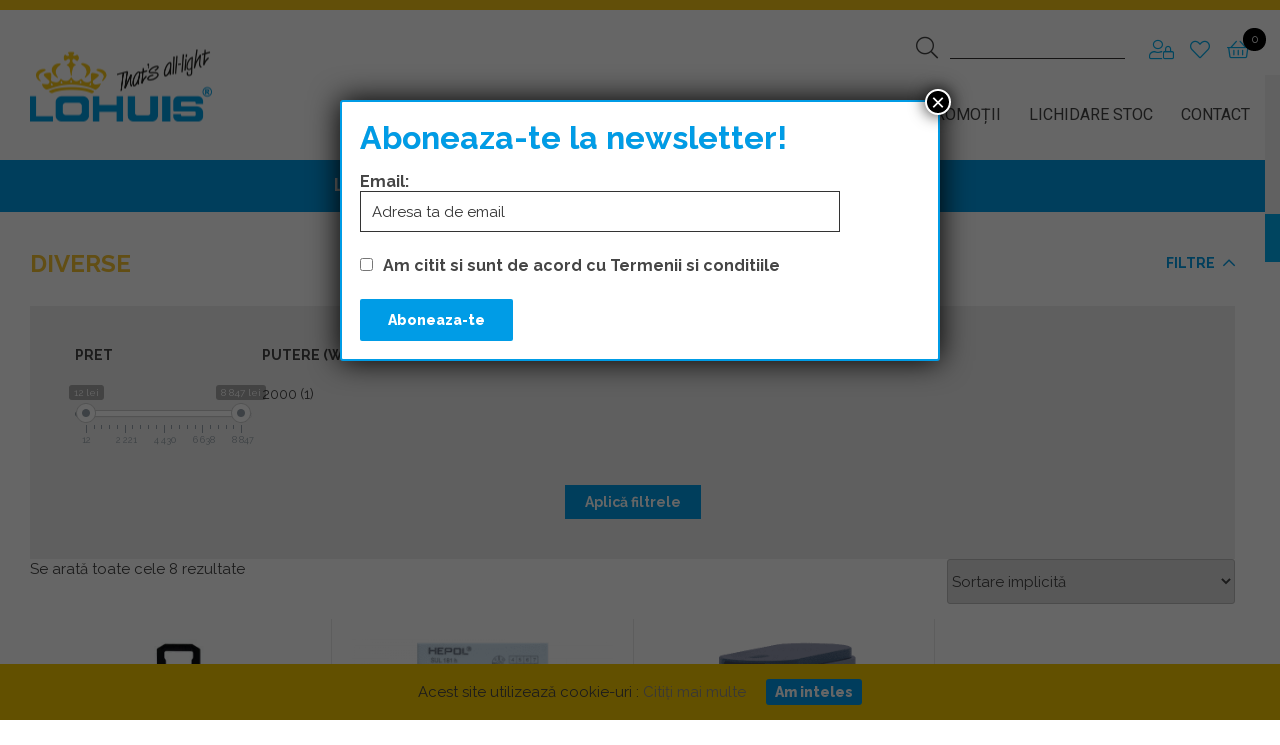

--- FILE ---
content_type: text/html; charset=UTF-8
request_url: https://www.lohuis.ro/categorie-produse/diverse/
body_size: 22017
content:
<!DOCTYPE html>
<html lang="ro-RO" prefix="og: http://ogp.me/ns#" class="no-js no-svg nolog">
<head>
<meta charset="UTF-8">
<meta name="viewport" content="width=device-width, initial-scale=1">
<link rel="shortcut icon" type="image/png" href="https://www.lohuis.ro/wp-content/themes/lohuis/favicon.png" />
<link rel="profile" href="https://gmpg.org/xfn/11">
<script>(function(html){html.className = html.className.replace(/\bno-js\b/,'js')})(document.documentElement);</script>
<title>Diverse - Lohuis</title>

<!-- This site is optimized with the Yoast SEO plugin v10.0.1 - https://yoast.com/wordpress/plugins/seo/ -->
<link rel="canonical" href="https://www.lohuis.ro/categorie-produse/diverse/" />
<meta property="og:locale" content="ro_RO" />
<meta property="og:type" content="object" />
<meta property="og:title" content="Diverse - Lohuis" />
<meta property="og:url" content="https://www.lohuis.ro/categorie-produse/diverse/" />
<meta property="og:site_name" content="Lohuis" />
<meta property="og:image" content="https://www.lohuis.ro/wp-content/uploads/2019/05/default.jpg" />
<meta property="og:image:secure_url" content="https://www.lohuis.ro/wp-content/uploads/2019/05/default.jpg" />
<meta property="og:image:width" content="1500" />
<meta property="og:image:height" content="788" />
<meta name="twitter:card" content="summary_large_image" />
<meta name="twitter:title" content="Diverse - Lohuis" />
<meta name="twitter:image" content="https://www.lohuis.ro/wp-content/uploads/2019/05/default.jpg" />
<script type='application/ld+json'>{"@context":"https://schema.org","@type":"Organization","url":"https://www.lohuis.ro/","sameAs":["https://www.facebook.com/LohuisRomania/"],"@id":"https://www.lohuis.ro/#organization","name":"Lohuis","logo":""}</script>
<!-- / Yoast SEO plugin. -->

<link rel='dns-prefetch' href='//www.google.com' />
<link rel='dns-prefetch' href='//s.w.org' />
<link rel="alternate" type="application/rss+xml" title="Lohuis &raquo; Flux" href="https://www.lohuis.ro/feed/" />
<link rel="alternate" type="application/rss+xml" title="Lohuis &raquo; Flux Diverse Categorie" href="https://www.lohuis.ro/categorie-produse/diverse/feed/" />
		<script type="text/javascript">
			window._wpemojiSettings = {"baseUrl":"https:\/\/s.w.org\/images\/core\/emoji\/11.2.0\/72x72\/","ext":".png","svgUrl":"https:\/\/s.w.org\/images\/core\/emoji\/11.2.0\/svg\/","svgExt":".svg","source":{"concatemoji":"https:\/\/www.lohuis.ro\/wp-includes\/js\/wp-emoji-release.min.js?ver=5.1.21"}};
			!function(e,a,t){var n,r,o,i=a.createElement("canvas"),p=i.getContext&&i.getContext("2d");function s(e,t){var a=String.fromCharCode;p.clearRect(0,0,i.width,i.height),p.fillText(a.apply(this,e),0,0);e=i.toDataURL();return p.clearRect(0,0,i.width,i.height),p.fillText(a.apply(this,t),0,0),e===i.toDataURL()}function c(e){var t=a.createElement("script");t.src=e,t.defer=t.type="text/javascript",a.getElementsByTagName("head")[0].appendChild(t)}for(o=Array("flag","emoji"),t.supports={everything:!0,everythingExceptFlag:!0},r=0;r<o.length;r++)t.supports[o[r]]=function(e){if(!p||!p.fillText)return!1;switch(p.textBaseline="top",p.font="600 32px Arial",e){case"flag":return s([55356,56826,55356,56819],[55356,56826,8203,55356,56819])?!1:!s([55356,57332,56128,56423,56128,56418,56128,56421,56128,56430,56128,56423,56128,56447],[55356,57332,8203,56128,56423,8203,56128,56418,8203,56128,56421,8203,56128,56430,8203,56128,56423,8203,56128,56447]);case"emoji":return!s([55358,56760,9792,65039],[55358,56760,8203,9792,65039])}return!1}(o[r]),t.supports.everything=t.supports.everything&&t.supports[o[r]],"flag"!==o[r]&&(t.supports.everythingExceptFlag=t.supports.everythingExceptFlag&&t.supports[o[r]]);t.supports.everythingExceptFlag=t.supports.everythingExceptFlag&&!t.supports.flag,t.DOMReady=!1,t.readyCallback=function(){t.DOMReady=!0},t.supports.everything||(n=function(){t.readyCallback()},a.addEventListener?(a.addEventListener("DOMContentLoaded",n,!1),e.addEventListener("load",n,!1)):(e.attachEvent("onload",n),a.attachEvent("onreadystatechange",function(){"complete"===a.readyState&&t.readyCallback()})),(n=t.source||{}).concatemoji?c(n.concatemoji):n.wpemoji&&n.twemoji&&(c(n.twemoji),c(n.wpemoji)))}(window,document,window._wpemojiSettings);
		</script>
		<style type="text/css">
img.wp-smiley,
img.emoji {
	display: inline !important;
	border: none !important;
	box-shadow: none !important;
	height: 1em !important;
	width: 1em !important;
	margin: 0 .07em !important;
	vertical-align: -0.1em !important;
	background: none !important;
	padding: 0 !important;
}
</style>
	<link rel='stylesheet' id='wp-block-library-css'  href='https://www.lohuis.ro/wp-includes/css/dist/block-library/style.min.css?ver=5.1.21' type='text/css' media='all' />
<link rel='stylesheet' id='contact-form-7-css'  href='https://www.lohuis.ro/wp-content/plugins/contact-form-7/includes/css/styles.css?ver=5.1.1' type='text/css' media='all' />
<link rel='stylesheet' id='responsive-lightbox-nivo_lightbox-css-css'  href='https://www.lohuis.ro/wp-content/plugins/responsive-lightbox-lite/assets/nivo-lightbox/nivo-lightbox.css?ver=5.1.21' type='text/css' media='all' />
<link rel='stylesheet' id='responsive-lightbox-nivo_lightbox-css-d-css'  href='https://www.lohuis.ro/wp-content/plugins/responsive-lightbox-lite/assets/nivo-lightbox/themes/default/default.css?ver=5.1.21' type='text/css' media='all' />
<link rel='stylesheet' id='cookie-consent-style-css'  href='https://www.lohuis.ro/wp-content/plugins/uk-cookie-consent/assets/css/style.css?ver=5.1.21' type='text/css' media='all' />
<link rel='stylesheet' id='wooajaxcart-css'  href='https://www.lohuis.ro/wp-content/plugins/woocommerce-ajax-cart/assets/wooajaxcart.css?ver=5.1.21' type='text/css' media='all' />
<link rel='stylesheet' id='woof-css'  href='https://www.lohuis.ro/wp-content/plugins/woocommerce-products-filter/css/front.css?ver=5.1.21' type='text/css' media='all' />
<link rel='stylesheet' id='chosen-drop-down-css'  href='https://www.lohuis.ro/wp-content/plugins/woocommerce-products-filter/js/chosen/chosen.min.css?ver=5.1.21' type='text/css' media='all' />
<link rel='stylesheet' id='woof_by_instock_html_items-css'  href='https://www.lohuis.ro/wp-content/plugins/woocommerce-products-filter/ext/by_instock/css/by_instock.css?ver=5.1.21' type='text/css' media='all' />
<link rel='stylesheet' id='woocommerce-layout-css'  href='https://www.lohuis.ro/wp-content/plugins/woocommerce/assets/css/woocommerce-layout.css?ver=3.5.7' type='text/css' media='all' />
<link rel='stylesheet' id='woocommerce-smallscreen-css'  href='https://www.lohuis.ro/wp-content/plugins/woocommerce/assets/css/woocommerce-smallscreen.css?ver=3.5.7' type='text/css' media='only screen and (max-width: 767px)' />
<link rel='stylesheet' id='woocommerce-general-css'  href='https://www.lohuis.ro/wp-content/plugins/woocommerce/assets/css/woocommerce.css?ver=3.5.7' type='text/css' media='all' />
<style id='woocommerce-inline-inline-css' type='text/css'>
.woocommerce form .form-row .required { visibility: visible; }
</style>
<link rel='stylesheet' id='brands-styles-css'  href='https://www.lohuis.ro/wp-content/plugins/woocommerce-brands/assets/css/style.css?ver=1.6.8' type='text/css' media='all' />
<link rel='stylesheet' id='wpiu_wpiu-css'  href='https://www.lohuis.ro/wp-content/plugins/wp-image-utils/css/wpiu.css?ver=0.3.4' type='text/css' media='all' />
<link rel='stylesheet' id='wpsl-styles-css'  href='https://www.lohuis.ro/wp-content/plugins/wp-store-locator/css/styles.min.css?ver=2.2.20' type='text/css' media='all' />
<link rel='stylesheet' id='wc-store-catalog-pdf-download-style-css'  href='https://www.lohuis.ro/wp-content/plugins/woocommerce-store-catalog-pdf-download/assets/css/frontend-styles.css?ver=5.1.21' type='text/css' media='all' />
<link rel='stylesheet' id='mc4wp-form-basic-css'  href='https://www.lohuis.ro/wp-content/plugins/mailchimp-for-wp/assets/css/form-basic.css?ver=4.8.6' type='text/css' media='all' />
<link rel='stylesheet' id='tinvwl-css'  href='https://www.lohuis.ro/wp-content/plugins/ti-woocommerce-wishlist/assets/css/public.min.css?ver=1.9.16' type='text/css' media='all' />
<link rel='stylesheet' id='parente2-style-css'  href='https://www.lohuis.ro/wp-content/themes/lohuis/style.css?ver=5.1.21' type='text/css' media='all' />
<link rel='stylesheet' id='childe2-style-css'  href='https://www.lohuis.ro/wp-content/themes/lohuis-child/style.css?ver=5.1.21' type='text/css' media='all' />
<link rel='stylesheet' id='twentyseventeen-style-css'  href='https://www.lohuis.ro/wp-content/themes/lohuis-child/style.css?ver=5.1.21' type='text/css' media='all' />
<!--[if lt IE 9]>
<link rel='stylesheet' id='twentyseventeen-ie8-css'  href='https://www.lohuis.ro/wp-content/themes/lohuis/assets/css/ie8.css?ver=1.0' type='text/css' media='all' />
<![endif]-->
<link rel='stylesheet' id='popup-maker-site-css'  href='//www.lohuis.ro/wp-content/uploads/pum/pum-site-styles.css?generated=1624621624&#038;ver=1.16.1' type='text/css' media='all' />
<link rel='stylesheet' id='festi-user-role-prices-styles-css'  href='//www.lohuis.ro/wp-content/plugins/woocommerce-prices-by-user-role/static/styles/frontend/style.css?ver=4.3' type='text/css' media='all' />
<!--n2css--><script>if (document.location.protocol != "https:") {document.location = document.URL.replace(/^http:/i, "https:");}</script><script type='text/javascript' src='https://www.lohuis.ro/wp-includes/js/jquery/jquery.js?ver=1.12.4'></script>
<script type='text/javascript' src='https://www.lohuis.ro/wp-includes/js/jquery/jquery-migrate.min.js?ver=1.4.1'></script>
<script type='text/javascript' src='https://www.lohuis.ro/wp-content/plugins/responsive-lightbox-lite/assets/nivo-lightbox/nivo-lightbox.min.js?ver=5.1.21'></script>
<script type='text/javascript'>
/* <![CDATA[ */
var rllArgs = {"script":"nivo_lightbox","selector":"lightbox","custom_events":""};
/* ]]> */
</script>
<script type='text/javascript' src='https://www.lohuis.ro/wp-content/plugins/responsive-lightbox-lite/assets/inc/script.js?ver=5.1.21'></script>
<script type='text/javascript' src='https://www.lohuis.ro/wp-content/plugins/woo-ajax-mini-cart/public/js/perfect-scrollbar.min.js?ver=1.0.0'></script>
<script type='text/javascript'>
/* <![CDATA[ */
var wooAmcVars = {"ajaxurl":"https:\/\/www.lohuis.ro\/wp-admin\/admin-ajax.php","nonce":"fc6b9b3b06","cart_type":"right"};
/* ]]> */
</script>
<script type='text/javascript' src='https://www.lohuis.ro/wp-content/plugins/woo-ajax-mini-cart/public/js/woo-amc-public.js?ver=1.0.0'></script>
<script type='text/javascript'>
/* <![CDATA[ */
var wooajaxcart = {"updating_text":"Updating...","warn_remove_text":"Are you sure you want to remove this item from cart?","ajax_timeout":"800","confirm_zero_qty":"no","use_faster_ajax":null,"qty_buttons_lock_input":null};
/* ]]> */
</script>
<script type='text/javascript' src='https://www.lohuis.ro/wp-content/plugins/woocommerce-ajax-cart/assets/wooajaxcart.js?ver=5.1.21'></script>
<script type='text/javascript' src='//www.lohuis.ro/wp-content/plugins/woocommerce-prices-by-user-role/static/js/frontend/general.js?ver=4.3'></script>
<script type='text/javascript'>
/* <![CDATA[ */
var wc_store_catalog_pdf_download_local = {"ajaxurl":"https:\/\/www.lohuis.ro\/wp-admin\/admin-ajax.php","ajaxPDFDownloadNonce":"0b571fb5da"};
/* ]]> */
</script>
<script type='text/javascript' src='https://www.lohuis.ro/wp-content/plugins/woocommerce-store-catalog-pdf-download/assets/js/frontend.js?ver=5.1.21'></script>
<!--[if lt IE 9]>
<script type='text/javascript' src='https://www.lohuis.ro/wp-content/themes/lohuis/assets/js/html5.js?ver=3.7.3'></script>
<![endif]-->
<link rel='https://api.w.org/' href='https://www.lohuis.ro/wp-json/' />
<link rel="EditURI" type="application/rsd+xml" title="RSD" href="https://www.lohuis.ro/xmlrpc.php?rsd" />
<link rel="wlwmanifest" type="application/wlwmanifest+xml" href="https://www.lohuis.ro/wp-includes/wlwmanifest.xml" /> 
<meta name="generator" content="WordPress 5.1.21" />
<meta name="generator" content="WooCommerce 3.5.7" />
		<script type="text/javascript">
			//<![CDATA[
			var show_msg = '0';
			if (show_msg !== '0') {
				var options = {view_src: "View Source is disabled!", inspect_elem: "Inspect Element is disabled!", right_click: "Right click is disabled!", copy_cut_paste_content: "Cut/Copy/Paste is disabled!", image_drop: "Image Drag-n-Drop is disabled!" }
			} else {
				var options = '';
			}

         	function nocontextmenu(e) { return false; }
         	document.oncontextmenu = nocontextmenu;
         	document.ondragstart = function() { return false;}

			document.onmousedown = function (event) {
				event = (event || window.event);
				if (event.keyCode === 123) {
					if (show_msg !== '0') {show_toast('inspect_elem');}
					return false;
				}
			}
			document.onkeydown = function (event) {
				event = (event || window.event);
				//alert(event.keyCode);   return false;
				if (event.keyCode === 123 ||
						event.ctrlKey && event.shiftKey && event.keyCode === 73 ||
						event.ctrlKey && event.shiftKey && event.keyCode === 75) {
					if (show_msg !== '0') {show_toast('inspect_elem');}
					return false;
				}
				if (event.ctrlKey && event.keyCode === 85) {
					if (show_msg !== '0') {show_toast('view_src');}
					return false;
				}
			}
			function addMultiEventListener(element, eventNames, listener) {
				var events = eventNames.split(' ');
				for (var i = 0, iLen = events.length; i < iLen; i++) {
					element.addEventListener(events[i], function (e) {
						e.preventDefault();
						if (show_msg !== '0') {
							show_toast(listener);
						}
					});
				}
			}
			addMultiEventListener(document, 'contextmenu', 'right_click');
			addMultiEventListener(document, 'cut copy paste print', 'copy_cut_paste_content');
			addMultiEventListener(document, 'drag drop', 'image_drop');
			function show_toast(text) {
				var x = document.getElementById("amm_drcfw_toast_msg");
				x.innerHTML = eval('options.' + text);
				x.className = "show";
				setTimeout(function () {
					x.className = x.className.replace("show", "")
				}, 3000);
			}
		//]]>
		</script>
		<style type="text/css">body * :not(input):not(textarea){user-select:none !important; -webkit-touch-callout: none !important;  -webkit-user-select: none !important; -moz-user-select:none !important; -khtml-user-select:none !important; -ms-user-select: none !important;}#amm_drcfw_toast_msg{visibility:hidden;min-width:250px;margin-left:-125px;background-color:#333;color:#fff;text-align:center;border-radius:2px;padding:16px;position:fixed;z-index:999;left:50%;bottom:30px;font-size:17px}#amm_drcfw_toast_msg.show{visibility:visible;-webkit-animation:fadein .5s,fadeout .5s 2.5s;animation:fadein .5s,fadeout .5s 2.5s}@-webkit-keyframes fadein{from{bottom:0;opacity:0}to{bottom:30px;opacity:1}}@keyframes fadein{from{bottom:0;opacity:0}to{bottom:30px;opacity:1}}@-webkit-keyframes fadeout{from{bottom:30px;opacity:1}to{bottom:0;opacity:0}}@keyframes fadeout{from{bottom:30px;opacity:1}to{bottom:0;opacity:0}}</style>
		    <script type="text/javascript">
        var ajaxurl = 'https://www.lohuis.ro/wp-admin/admin-ajax.php';
    </script>
    <style id="ctcc-css" type="text/css" media="screen">
				#catapult-cookie-bar {
					box-sizing: border-box;
					max-height: 0;
					opacity: 0;
					z-index: 99999;
					overflow: hidden;
					color: #454545;
					position: fixed;
					left: 0;
					bottom: 0;
					width: 100%;
					background-color: #f6c800;
				}
				#catapult-cookie-bar a {
					color: #8a8a8a;
				}
				#catapult-cookie-bar .x_close span {
					background-color: #ffffff;
				}
				button#catapultCookie {
					background:#009ae9;
					color: #ffffff;
					border: 0; padding: 6px 9px; border-radius: 3px;
				}
				#catapult-cookie-bar h3 {
					color: #454545;
				}
				.has-cookie-bar #catapult-cookie-bar {
					opacity: 1;
					max-height: 999px;
					min-height: 30px;
				}</style>
<!-- This website runs the Product Feed PRO for WooCommerce by AdTribes.io plugin - version 12.3.8 -->
	<noscript><style>.woocommerce-product-gallery{ opacity: 1 !important; }</style></noscript>
	<!-- Google tag (gtag.js) -->
<script async src="https://www.googletagmanager.com/gtag/js?id=G-CWD6FHL5P9">
</script>
<script>
  window.dataLayer = window.dataLayer || [];
  function gtag(){dataLayer.push(arguments);}
  gtag('js', new Date());

  gtag('config', 'G-CWD6FHL5P9');
</script>

<meta name="facebook-domain-verification" content="2j16ycf7d1newnciets7urpohuv47t" />

<!-- Google tag (gtag.js) -->
<script async src="https://www.googletagmanager.com/gtag/js?id=G-DQMC93L0RL"></script>
<script>
  window.dataLayer = window.dataLayer || [];
  function gtag(){dataLayer.push(arguments);}
  gtag('js', new Date());

  gtag('config', 'G-DQMC93L0RL');
</script>


<!-- Google Tag Manager -->
<script>(function(w,d,s,l,i){w[l]=w[l]||[];w[l].push({'gtm.start':
new Date().getTime(),event:'gtm.js'});var f=d.getElementsByTagName(s)[0],
j=d.createElement(s),dl=l!='dataLayer'?'&l='+l:'';j.async=true;j.src=
'https://www.googletagmanager.com/gtm.js?id='+i+dl;f.parentNode.insertBefore(j,f);
})(window,document,'script','dataLayer','GTM-K2WKFP5');</script>
<!-- End Google Tag Manager -->


<head>
	<meta name="description" content="type_your_description_here">
</head>
<link rel="icon" href="https://www.lohuis.ro/wp-content/uploads/2021/06/cropped-logo-crown-32x32.png" sizes="32x32" />
<link rel="icon" href="https://www.lohuis.ro/wp-content/uploads/2021/06/cropped-logo-crown-192x192.png" sizes="192x192" />
<link rel="apple-touch-icon-precomposed" href="https://www.lohuis.ro/wp-content/uploads/2021/06/cropped-logo-crown-180x180.png" />
<meta name="msapplication-TileImage" content="https://www.lohuis.ro/wp-content/uploads/2021/06/cropped-logo-crown-270x270.png" />
      
        <script type="text/javascript">
            if (typeof woof_lang_custom == 'undefined') {
                var woof_lang_custom = {};/*!!important*/
            }
            woof_lang_custom.stock = "In stock";
        </script>
                <script type="text/javascript">
            var woof_is_permalink =1;

            var woof_shop_page = "";
        
            var woof_really_curr_tax = {};
            var woof_current_page_link = location.protocol + '//' + location.host + location.pathname;
            //***lets remove pagination from woof_current_page_link
            woof_current_page_link = woof_current_page_link.replace(/\page\/[0-9]+/, "");
                    var woof_link = 'https://www.lohuis.ro/wp-content/plugins/woocommerce-products-filter/';

                                woof_really_curr_tax = {term_id:16527, taxonomy: "product_cat"};
                            </script>

                <script>

            var woof_ajaxurl = "https://www.lohuis.ro/wp-admin/admin-ajax.php";

            var woof_lang = {
                'orderby': "orderby",
                'date': "date",
                'perpage': "per page",
                'pricerange': "price range",
                'menu_order': "menu order",
                'popularity': "popularity",
                'rating': "rating",
                'price': "price low to high",
                'price-desc': "price high to low"
            };

            if (typeof woof_lang_custom == 'undefined') {
                var woof_lang_custom = {};/*!!important*/
            }

            //***

            var woof_is_mobile = 0;
        


            var woof_show_price_search_button = 0;
            var woof_show_price_search_type = 0;
        
            var woof_show_price_search_type = 3;

            var swoof_search_slug = "swoof";

        
            var icheck_skin = {};
                        icheck_skin = 'none';
        
            var is_woof_use_chosen =1;

        

            var woof_current_values = '[]';
            //+++
            var woof_lang_loading = "Loading ...";

        
            var woof_lang_show_products_filter = "show products filter";
            var woof_lang_hide_products_filter = "hide products filter";
            var woof_lang_pricerange = "price range";

            //+++

            var woof_use_beauty_scroll =0;
            //+++
            var woof_autosubmit =0;
            var woof_ajaxurl = "https://www.lohuis.ro/wp-admin/admin-ajax.php";
            /*var woof_submit_link = "";*/
            var woof_is_ajax = 0;
            var woof_ajax_redraw = 0;
            var woof_ajax_page_num =1;
            var woof_ajax_first_done = false;
            var woof_checkboxes_slide_flag = true;


            //toggles
            var woof_toggle_type = "text";

            var woof_toggle_closed_text = "-";
            var woof_toggle_opened_text = "+";

            var woof_toggle_closed_image = "https://www.lohuis.ro/wp-content/plugins/woocommerce-products-filter/img/plus3.png";
            var woof_toggle_opened_image = "https://www.lohuis.ro/wp-content/plugins/woocommerce-products-filter/img/minus3.png";


            //indexes which can be displayed in red buttons panel
                    var woof_accept_array = ["min_price", "orderby", "perpage", "stock","product_brand","product_visibility","product_cat","product_tag","pa_adancimemm","pa_adeziunepemetal","pa_alimentare","pa_application","pa_aprindereinstantanee","pa_baterii","pa_becinclus","pa_butonrevenire","pa_cablu","pa_camera","pa_capacitate","pa_capacitateacumulator","pa_capacitatedeincarcare","pa_capacitatederupere","pa_capacitatederupereka","pa_categorieprodus","pa_cicluri-incarcare","pa_clasaeficienteienergetice","pa_clasaprotectie","pa_compatibilcuvariator","pa_compatibilitateclasaconsumene","pa_condensator","pa_constructie","pa_continutcutie","pa_corectiefactorputere","pa_culoare","pa_curent","pa_curenta","pa_curentmaximdeputere","pa_curentscurtcircuit","pa_cu_contact_protectie","pa_decupaj","pa_degradareindusadelumina","pa_denumiresursedeiluminat","pa_diametruconsolaprindere","pa_diametrudecuparemontajmm","pa_diametrumm","pa_dimensiuni","pa_dimensiuniprindere","pa_dimesiunipanousolar","pa_dispersor","pa_distanta","pa_distantadetectie","pa_domeniudeutilizare","pa_dulie","pa_duratamediedeviataore","pa_eficientaenergetica","pa_elongatie","pa_factordeputere","pa_fluxfinallm","pa_fluxinitiallm","pa_fluxluminos","pa_fluxluminoslm","pa_forma","pa_frecventadelucru","pa_frecventahz","pa_gama","pa_garantie-persoane-fizice","pa_garantie-persoane-juridice","pa_gestionareacablurilor","pa_graddeprotectie","pa_graddeprotectiecompartimentap","pa_graddeprotectiecompartimentba","pa_graddeprotectiecompartimentop","pa_gradprotectie","pa_greutateg","pa_greutateneta","pa_grosimetub","pa_ignitor","pa_iluminareled","pa_impulsuripeciclu","pa_inaltimedeinstalarem","pa_inaltimemm","pa_intrerupator","pa_latimemm","pa_lumina","pa_luminaambientala","pa_lungimecablu","pa_lungimemm","pa_material","pa_materialbaza","pa_materialdulie","pa_materialoptica","pa_modalimentare","pa_moduleledintegrate","pa_montarepeperete","pa_nivelvolumalarma","pa_nrbecuriincluse","pa_numar-posturi","pa_numarmodule","pa_numarprize","pa_numarsigurante","pa_numarsurseiluminare","pa_pachetuldelivrarecontine","pa_panou-solar","pa_pierderi","pa_pornitoprit","pa_potentialadegradareindusa","pa_protectieav","pa_protectiecopii","pa_protectieimpamantare","pa_protectielasocuri","pa_protectielasupracurent","pa_protectielasupratensiune","pa_protectierj45","pa_protectietelefonmodem","pa_putereechivalentaw","pa_puteremaximanominala","pa_puteremaximasuportataw","pa_puterew","pa_ra","pa_ramainclusa","pa_reflector","pa_rularecablu","pa_sectiunecleme","pa_semnal","pa_sensibilitateaalarmei","pa_senzormiscare","pa_sistemcircuit","pa_sistemdeprindere","pa_sistem_suportat","pa_surseincluse","pa_taxa-baterii","pa_taxa-baterii-telecomanda","pa_taxa_verde","pa_telecomanda","pa_temperaturadeculoarek","pa_temperaturadelucru","pa_tensiune","pa_tensiunealimentare","pa_tensiunealimentareaparatajv","pa_tensiunealimentarebecuri","pa_tensiunealimentarelampav","pa_tensiunealimentarereteav","pa_tensiuneincircuitdeschis","pa_tensiunemaximadeputere","pa_tensiunemaximasistem","pa_tensiunestrapungere","pa_timer","pa_timp-de-iluminare","pa_timp-de-iluminat","pa_timp-incarcare","pa_timpdeintarziere","pa_timpdetectie","pa_timpfunctionarecuacumulator","pa_tip","pa_tipacumulator","pa_tipambalare","pa_tipbalast","pa_tipbec","pa_tipdulie","pa_tipfunctionare","pa_tiplampa","pa_tipmontaj","pa_tipprize","pa_tipprodus","pa_tipprotectie","pa_tiptub","pa_tolerantaputere","pa_umiditate","pa_unghidetectie","pa_unghidispersie","pa_utilizare","pa_valoareamaximaasigurantelor","pa_vitezadedetectie","pa_volumsunet","pa_zonadeiluminat"];

        


            //***
            //for extensions

            var woof_ext_init_functions = null;
                        woof_ext_init_functions = '{"by_instock":"woof_init_instock"}';

        

        
            var woof_overlay_skin = "default";

            jQuery(function () {
                try
                {
                    woof_current_values = jQuery.parseJSON(woof_current_values);
                } catch (e)
                {
                    woof_current_values = null;
                }
                if (woof_current_values == null || woof_current_values.length == 0) {
                    woof_current_values = {};
                }

            });

            function woof_js_after_ajax_done() {
                jQuery(document).trigger('woof_ajax_done');
        jQuery('.math').matchHeight();            }
        </script>
        <noscript><style id="rocket-lazyload-nojs-css">.rll-youtube-player, [data-lazy-src]{display:none !important;}</style></noscript><link rel="stylesheet" href="https://www.lohuis.ro/wp-content/themes/lohuis/assets/css/animate.css" />
<link rel="stylesheet" href="https://www.lohuis.ro/wp-content/themes/lohuis/assets/css/slick.css" />
<link rel="stylesheet" href="https://www.lohuis.ro/wp-content/themes/lohuis/assets/css/slick-theme.css" />
</head>

<body data-rsssl=1 class="archive tax-product_cat term-diverse term-16527 woocommerce woocommerce-page woocommerce-no-js tinvwl-theme-style hfeed has-header-image page-two-column colors-light">
<!-- Google Tag Manager (noscript) -->
<noscript><iframe src="https://www.googletagmanager.com/ns.html?id=GTM-K2WKFP5"
height="0" width="0" style="display:none;visibility:hidden"></iframe></noscript>
<!-- End Google Tag Manager (noscript) -->
<div id="page" class="site woocommerce">

	<header id="masthead" class="site-header" role="banner">
		
		<h1 class="site-title"><a href="https://www.lohuis.ro/" rel="home">Lohuis</a></h1>
		<div class="menu-main-container"><ul id="menu-main" class="main-menu"><li id="menu-item-13923" class="menu-item menu-item-type-taxonomy menu-item-object-product_cat menu-item-has-children menu-item-13923"><a href="https://www.lohuis.ro/categorie-produse/surse-de-iluminat/"><span>Surse de iluminat</span></a>
<ul class="sub-menu">
	<li id="menu-item-13927" class="menu-item menu-item-type-taxonomy menu-item-object-product_cat menu-item-13927"><a href="https://www.lohuis.ro/categorie-produse/surse-de-iluminat/becuri/"><span>Becuri</span></a></li>
	<li id="menu-item-13929" class="menu-item menu-item-type-taxonomy menu-item-object-product_cat menu-item-13929"><a href="https://www.lohuis.ro/categorie-produse/surse-de-iluminat/tuburi/"><span>Tuburi</span></a></li>
	<li id="menu-item-13924" class="menu-item menu-item-type-taxonomy menu-item-object-product_cat menu-item-13924"><a href="https://www.lohuis.ro/categorie-produse/surse-de-iluminat/lampi/"><span>Lămpi</span></a></li>
	<li id="menu-item-13925" class="menu-item menu-item-type-taxonomy menu-item-object-product_cat menu-item-13925"><a href="https://www.lohuis.ro/categorie-produse/surse-de-iluminat/becuri-auto/"><span>Becuri auto</span></a></li>
	<li id="menu-item-13926" class="menu-item menu-item-type-taxonomy menu-item-object-product_cat menu-item-13926"><a href="https://www.lohuis.ro/categorie-produse/surse-de-iluminat/module-led/"><span>Module LED</span></a></li>
</ul>
</li>
<li id="menu-item-13930" class="menu-item menu-item-type-taxonomy menu-item-object-product_cat menu-item-has-children menu-item-13930"><a href="https://www.lohuis.ro/categorie-produse/corpuri-de-iluminat/"><span>Corpuri de iluminat</span></a>
<ul class="sub-menu">
	<li id="menu-item-13937" class="menu-item menu-item-type-taxonomy menu-item-object-product_cat menu-item-13937"><a href="https://www.lohuis.ro/categorie-produse/corpuri-de-iluminat/aplice/"><span>Aplice</span></a></li>
	<li id="menu-item-13931" class="menu-item menu-item-type-taxonomy menu-item-object-product_cat menu-item-13931"><a href="https://www.lohuis.ro/categorie-produse/corpuri-de-iluminat/accesorii-corpuri-de-iluminat/"><span>Accesorii</span></a></li>
	<li id="menu-item-13938" class="menu-item menu-item-type-taxonomy menu-item-object-product_cat menu-item-13938"><a href="https://www.lohuis.ro/categorie-produse/corpuri-de-iluminat/proiectoare/"><span>Proiectoare</span></a></li>
	<li id="menu-item-13932" class="menu-item menu-item-type-taxonomy menu-item-object-product_cat menu-item-13932"><a href="https://www.lohuis.ro/categorie-produse/corpuri-de-iluminat/spoturi/"><span>Spoturi</span></a></li>
	<li id="menu-item-13934" class="menu-item menu-item-type-taxonomy menu-item-object-product_cat menu-item-13934"><a href="https://www.lohuis.ro/categorie-produse/corpuri-de-iluminat/iluminat-general/"><span>Iluminat general</span></a></li>
	<li id="menu-item-13933" class="menu-item menu-item-type-taxonomy menu-item-object-product_cat menu-item-13933"><a href="https://www.lohuis.ro/categorie-produse/corpuri-de-iluminat/industriale/"><span>Industriale</span></a></li>
	<li id="menu-item-13935" class="menu-item menu-item-type-taxonomy menu-item-object-product_cat menu-item-13935"><a href="https://www.lohuis.ro/categorie-produse/corpuri-de-iluminat/emergena/"><span>Emergență</span></a></li>
	<li id="menu-item-13936" class="menu-item menu-item-type-taxonomy menu-item-object-product_cat menu-item-13936"><a href="https://www.lohuis.ro/categorie-produse/corpuri-de-iluminat/stradale/"><span>Stradale</span></a></li>
	<li id="menu-item-13942" class="menu-item menu-item-type-taxonomy menu-item-object-product_cat menu-item-13942"><a href="https://www.lohuis.ro/categorie-produse/corpuri-de-iluminat/plafoniere/"><span>Plafoniere</span></a></li>
	<li id="menu-item-18364" class="menu-item menu-item-type-taxonomy menu-item-object-product_cat menu-item-18364"><a href="https://www.lohuis.ro/categorie-produse/corpuri-de-iluminat/solare/"><span>Solare</span></a></li>
	<li id="menu-item-22271" class="menu-item menu-item-type-taxonomy menu-item-object-product_cat menu-item-22271"><a href="https://www.lohuis.ro/categorie-produse/lanterne/"><span>Lanterne</span></a></li>
</ul>
</li>
<li id="menu-item-13943" class="menu-item menu-item-type-taxonomy menu-item-object-product_cat current-menu-ancestor current-menu-parent menu-item-has-children menu-item-13943"><a href="https://www.lohuis.ro/categorie-produse/aparataj/"><span>Aparataj</span></a>
<ul class="sub-menu">
	<li id="menu-item-14401" class="menu-item menu-item-type-taxonomy menu-item-object-product_cat menu-item-has-children menu-item-14401"><a href="https://www.lohuis.ro/categorie-produse/aparataj/aparataj-st/"><span>Aparataj ST</span></a>
	<ul class="sub-menu">
		<li id="menu-item-13961" class="menu-item menu-item-type-taxonomy menu-item-object-product_cat menu-item-13961"><a href="https://www.lohuis.ro/categorie-produse/aparataj/aparataj-st/larissa/"><span>Larissa</span></a></li>
		<li id="menu-item-13959" class="menu-item menu-item-type-taxonomy menu-item-object-product_cat menu-item-13959"><a href="https://www.lohuis.ro/categorie-produse/aparataj/aparataj-st/despina/"><span>Despina</span></a></li>
		<li id="menu-item-13962" class="menu-item menu-item-type-taxonomy menu-item-object-product_cat menu-item-13962"><a href="https://www.lohuis.ro/categorie-produse/aparataj/aparataj-st/mecanisme-si-rame/"><span>Mecanisme si Rame</span></a></li>
	</ul>
</li>
	<li id="menu-item-14402" class="menu-item menu-item-type-taxonomy menu-item-object-product_cat menu-item-has-children menu-item-14402"><a href="https://www.lohuis.ro/categorie-produse/aparataj/aparataj-pt/"><span>Aparataj PT</span></a>
	<ul class="sub-menu">
		<li id="menu-item-14403" class="menu-item menu-item-type-taxonomy menu-item-object-product_cat menu-item-14403"><a href="https://www.lohuis.ro/categorie-produse/aparataj/aparataj-pt/ag-hepol/"><span>AG HEPOL</span></a></li>
		<li id="menu-item-19334" class="menu-item menu-item-type-taxonomy menu-item-object-product_cat menu-item-19334"><a href="https://www.lohuis.ro/categorie-produse/aparataj/aparataj-pt/ag-lohuis/"><span>AG LOHUIS</span></a></li>
		<li id="menu-item-13957" class="menu-item menu-item-type-taxonomy menu-item-object-product_cat menu-item-13957"><a href="https://www.lohuis.ro/categorie-produse/aparataj/aparataj-pt/octans/"><span>Octans</span></a></li>
	</ul>
</li>
	<li id="menu-item-14397" class="menu-item menu-item-type-taxonomy menu-item-object-product_cat menu-item-has-children menu-item-14397"><a href="https://www.lohuis.ro/categorie-produse/aparataj/aparataj-modular/"><span>Aparataj MODULAR</span></a>
	<ul class="sub-menu">
		<li id="menu-item-15316" class="menu-item menu-item-type-taxonomy menu-item-object-product_cat menu-item-15316"><a href="https://www.lohuis.ro/categorie-produse/aparataj/aparataj-modular/doze-modulare/"><span>Doze modulare</span></a></li>
		<li id="menu-item-15315" class="menu-item menu-item-type-taxonomy menu-item-object-product_cat menu-item-15315"><a href="https://www.lohuis.ro/categorie-produse/aparataj/aparataj-modular/module/"><span>Module</span></a></li>
		<li id="menu-item-14399" class="menu-item menu-item-type-taxonomy menu-item-object-product_cat menu-item-14399"><a href="https://www.lohuis.ro/categorie-produse/aparataj/aparataj-modular/rame-si-suporti/"><span>Rame si suporti</span></a></li>
	</ul>
</li>
	<li id="menu-item-13949" class="menu-item menu-item-type-taxonomy menu-item-object-product_cat menu-item-13949"><a href="https://www.lohuis.ro/categorie-produse/aparataj/prelungitoare/"><span>Prelungitoare</span></a></li>
	<li id="menu-item-13953" class="menu-item menu-item-type-taxonomy menu-item-object-product_cat menu-item-13953"><a href="https://www.lohuis.ro/categorie-produse/aparataj/derulatoare/"><span>Derulatoare</span></a></li>
	<li id="menu-item-13944" class="menu-item menu-item-type-taxonomy menu-item-object-product_cat menu-item-13944"><a href="https://www.lohuis.ro/categorie-produse/aparataj/senzori/"><span>Senzori</span></a></li>
	<li id="menu-item-13955" class="menu-item menu-item-type-taxonomy menu-item-object-product_cat menu-item-13955"><a href="https://www.lohuis.ro/categorie-produse/aparataj/sonerii/"><span>Sonerii</span></a></li>
	<li id="menu-item-13945" class="menu-item menu-item-type-taxonomy menu-item-object-product_cat menu-item-13945"><a href="https://www.lohuis.ro/categorie-produse/aparataj/techere/"><span>Ștechere</span></a></li>
	<li id="menu-item-13946" class="menu-item menu-item-type-taxonomy menu-item-object-product_cat menu-item-13946"><a href="https://www.lohuis.ro/categorie-produse/aparataj/banda-izolatoare/"><span>Bandă izolatoare</span></a></li>
	<li id="menu-item-13947" class="menu-item menu-item-type-taxonomy menu-item-object-product_cat menu-item-13947"><a href="https://www.lohuis.ro/categorie-produse/aparataj/doze/"><span>Doze</span></a></li>
	<li id="menu-item-13948" class="menu-item menu-item-type-taxonomy menu-item-object-product_cat menu-item-13948"><a href="https://www.lohuis.ro/categorie-produse/aparataj/prize-i-intrerupatoare/"><span>Prize și întrerupătoare</span></a></li>
	<li id="menu-item-13950" class="menu-item menu-item-type-taxonomy menu-item-object-product_cat menu-item-13950"><a href="https://www.lohuis.ro/categorie-produse/aparataj/sigurane/"><span>Siguranțe</span></a></li>
	<li id="menu-item-13951" class="menu-item menu-item-type-taxonomy menu-item-object-product_cat menu-item-13951"><a href="https://www.lohuis.ro/categorie-produse/aparataj/cuple/"><span>Cuple</span></a></li>
	<li id="menu-item-13952" class="menu-item menu-item-type-taxonomy menu-item-object-product_cat menu-item-13952"><a href="https://www.lohuis.ro/categorie-produse/aparataj/transformatoare/"><span>Transformatoare</span></a></li>
	<li id="menu-item-13954" class="menu-item menu-item-type-taxonomy menu-item-object-product_cat menu-item-13954"><a href="https://www.lohuis.ro/categorie-produse/aparataj/adaptoare/"><span>Adaptoare</span></a></li>
	<li id="menu-item-13958" class="menu-item menu-item-type-taxonomy menu-item-object-product_cat menu-item-13958"><a href="https://www.lohuis.ro/categorie-produse/mono-electric/accesorii/"><span>Accesorii</span></a></li>
	<li id="menu-item-18512" class="menu-item menu-item-type-taxonomy menu-item-object-product_cat current-menu-item menu-item-18512"><a href="https://www.lohuis.ro/categorie-produse/diverse/" aria-current="page"><span>Diverse</span></a></li>
</ul>
</li>
<li id="menu-item-20050" class="menu-item menu-item-type-taxonomy menu-item-object-product_cat menu-item-has-children menu-item-20050"><a href="https://www.lohuis.ro/categorie-produse/elemente-accesorii/"><span>ACCESORII</span></a>
<ul class="sub-menu">
	<li id="menu-item-20051" class="menu-item menu-item-type-taxonomy menu-item-object-product_cat menu-item-20051"><a href="https://www.lohuis.ro/categorie-produse/elemente-accesorii/banda-zimtata/"><span>Bandă zimțată</span></a></li>
</ul>
</li>
<li id="menu-item-18615" class="menu-item menu-item-type-post_type menu-item-object-page menu-item-18615"><a href="https://www.lohuis.ro/promotii/"><span>Promoții</span></a></li>
<li id="menu-item-17759" class="menu-item menu-item-type-taxonomy menu-item-object-product_cat menu-item-17759"><a href="https://www.lohuis.ro/categorie-produse/lichidare-stoc/"><span>Lichidare stoc</span></a></li>
<li id="menu-item-32" class="menu-item menu-item-type-post_type menu-item-object-page menu-item-32"><a href="https://www.lohuis.ro/contact/"><span>Contact</span></a></li>
</ul></div>		<div class="shopmenu">
			<a class="searchyy" href="#"><i class="fal fa-search"></i></a>
			<a href="https://www.lohuis.ro/contul-meu/" class="account " title="Contul meu"><i class="fal fa-user-lock"></i></a>
			<a href="https://www.lohuis.ro/wishlist/" class=""><i class="fal fa-heart"></i></a>
<!-- 			<a href="https://www.lohuis.ro/cos/" class="panier " title="Panier"><i class="fal fa-shopping-basket"></i></a> -->
<!--
			<div class="panierpop">
				

	<p class="woocommerce-mini-cart__empty-message">Niciun produs în coș.</p>


			</div>
-->
		</div>
		

<form role="search" method="get" class="search-form" action="https://www.lohuis.ro/">
	<button type="submit" class="search-submit"><i class="fal fa-search"></i></button>
	<input type="search" id="search-form-69726b982ec0d" class="search-field" value="" name="s" />
</form>
		
		<div class="hamburger hamburger--squeeze">
		  <div class="hamburger-box">
		    <div class="hamburger-inner"></div>
		  </div>
		</div>

	</header><!-- #masthead -->

	<div class="menumobile">
		<div class="menu-main-container"><ul id="menu-main-1" class="mob-menu"><li class="menu-item menu-item-type-taxonomy menu-item-object-product_cat menu-item-has-children menu-item-13923"><a href="https://www.lohuis.ro/categorie-produse/surse-de-iluminat/"><span>Surse de iluminat</span></a>
<ul class="sub-menu">
	<li class="menu-item menu-item-type-taxonomy menu-item-object-product_cat menu-item-13927"><a href="https://www.lohuis.ro/categorie-produse/surse-de-iluminat/becuri/"><span>Becuri</span></a></li>
	<li class="menu-item menu-item-type-taxonomy menu-item-object-product_cat menu-item-13929"><a href="https://www.lohuis.ro/categorie-produse/surse-de-iluminat/tuburi/"><span>Tuburi</span></a></li>
	<li class="menu-item menu-item-type-taxonomy menu-item-object-product_cat menu-item-13924"><a href="https://www.lohuis.ro/categorie-produse/surse-de-iluminat/lampi/"><span>Lămpi</span></a></li>
	<li class="menu-item menu-item-type-taxonomy menu-item-object-product_cat menu-item-13925"><a href="https://www.lohuis.ro/categorie-produse/surse-de-iluminat/becuri-auto/"><span>Becuri auto</span></a></li>
	<li class="menu-item menu-item-type-taxonomy menu-item-object-product_cat menu-item-13926"><a href="https://www.lohuis.ro/categorie-produse/surse-de-iluminat/module-led/"><span>Module LED</span></a></li>
</ul>
</li>
<li class="menu-item menu-item-type-taxonomy menu-item-object-product_cat menu-item-has-children menu-item-13930"><a href="https://www.lohuis.ro/categorie-produse/corpuri-de-iluminat/"><span>Corpuri de iluminat</span></a>
<ul class="sub-menu">
	<li class="menu-item menu-item-type-taxonomy menu-item-object-product_cat menu-item-13937"><a href="https://www.lohuis.ro/categorie-produse/corpuri-de-iluminat/aplice/"><span>Aplice</span></a></li>
	<li class="menu-item menu-item-type-taxonomy menu-item-object-product_cat menu-item-13931"><a href="https://www.lohuis.ro/categorie-produse/corpuri-de-iluminat/accesorii-corpuri-de-iluminat/"><span>Accesorii</span></a></li>
	<li class="menu-item menu-item-type-taxonomy menu-item-object-product_cat menu-item-13938"><a href="https://www.lohuis.ro/categorie-produse/corpuri-de-iluminat/proiectoare/"><span>Proiectoare</span></a></li>
	<li class="menu-item menu-item-type-taxonomy menu-item-object-product_cat menu-item-13932"><a href="https://www.lohuis.ro/categorie-produse/corpuri-de-iluminat/spoturi/"><span>Spoturi</span></a></li>
	<li class="menu-item menu-item-type-taxonomy menu-item-object-product_cat menu-item-13934"><a href="https://www.lohuis.ro/categorie-produse/corpuri-de-iluminat/iluminat-general/"><span>Iluminat general</span></a></li>
	<li class="menu-item menu-item-type-taxonomy menu-item-object-product_cat menu-item-13933"><a href="https://www.lohuis.ro/categorie-produse/corpuri-de-iluminat/industriale/"><span>Industriale</span></a></li>
	<li class="menu-item menu-item-type-taxonomy menu-item-object-product_cat menu-item-13935"><a href="https://www.lohuis.ro/categorie-produse/corpuri-de-iluminat/emergena/"><span>Emergență</span></a></li>
	<li class="menu-item menu-item-type-taxonomy menu-item-object-product_cat menu-item-13936"><a href="https://www.lohuis.ro/categorie-produse/corpuri-de-iluminat/stradale/"><span>Stradale</span></a></li>
	<li class="menu-item menu-item-type-taxonomy menu-item-object-product_cat menu-item-13942"><a href="https://www.lohuis.ro/categorie-produse/corpuri-de-iluminat/plafoniere/"><span>Plafoniere</span></a></li>
	<li class="menu-item menu-item-type-taxonomy menu-item-object-product_cat menu-item-18364"><a href="https://www.lohuis.ro/categorie-produse/corpuri-de-iluminat/solare/"><span>Solare</span></a></li>
	<li class="menu-item menu-item-type-taxonomy menu-item-object-product_cat menu-item-22271"><a href="https://www.lohuis.ro/categorie-produse/lanterne/"><span>Lanterne</span></a></li>
</ul>
</li>
<li class="menu-item menu-item-type-taxonomy menu-item-object-product_cat current-menu-ancestor current-menu-parent menu-item-has-children menu-item-13943"><a href="https://www.lohuis.ro/categorie-produse/aparataj/"><span>Aparataj</span></a>
<ul class="sub-menu">
	<li class="menu-item menu-item-type-taxonomy menu-item-object-product_cat menu-item-has-children menu-item-14401"><a href="https://www.lohuis.ro/categorie-produse/aparataj/aparataj-st/"><span>Aparataj ST</span></a>
	<ul class="sub-menu">
		<li class="menu-item menu-item-type-taxonomy menu-item-object-product_cat menu-item-13961"><a href="https://www.lohuis.ro/categorie-produse/aparataj/aparataj-st/larissa/"><span>Larissa</span></a></li>
		<li class="menu-item menu-item-type-taxonomy menu-item-object-product_cat menu-item-13959"><a href="https://www.lohuis.ro/categorie-produse/aparataj/aparataj-st/despina/"><span>Despina</span></a></li>
		<li class="menu-item menu-item-type-taxonomy menu-item-object-product_cat menu-item-13962"><a href="https://www.lohuis.ro/categorie-produse/aparataj/aparataj-st/mecanisme-si-rame/"><span>Mecanisme si Rame</span></a></li>
	</ul>
</li>
	<li class="menu-item menu-item-type-taxonomy menu-item-object-product_cat menu-item-has-children menu-item-14402"><a href="https://www.lohuis.ro/categorie-produse/aparataj/aparataj-pt/"><span>Aparataj PT</span></a>
	<ul class="sub-menu">
		<li class="menu-item menu-item-type-taxonomy menu-item-object-product_cat menu-item-14403"><a href="https://www.lohuis.ro/categorie-produse/aparataj/aparataj-pt/ag-hepol/"><span>AG HEPOL</span></a></li>
		<li class="menu-item menu-item-type-taxonomy menu-item-object-product_cat menu-item-19334"><a href="https://www.lohuis.ro/categorie-produse/aparataj/aparataj-pt/ag-lohuis/"><span>AG LOHUIS</span></a></li>
		<li class="menu-item menu-item-type-taxonomy menu-item-object-product_cat menu-item-13957"><a href="https://www.lohuis.ro/categorie-produse/aparataj/aparataj-pt/octans/"><span>Octans</span></a></li>
	</ul>
</li>
	<li class="menu-item menu-item-type-taxonomy menu-item-object-product_cat menu-item-has-children menu-item-14397"><a href="https://www.lohuis.ro/categorie-produse/aparataj/aparataj-modular/"><span>Aparataj MODULAR</span></a>
	<ul class="sub-menu">
		<li class="menu-item menu-item-type-taxonomy menu-item-object-product_cat menu-item-15316"><a href="https://www.lohuis.ro/categorie-produse/aparataj/aparataj-modular/doze-modulare/"><span>Doze modulare</span></a></li>
		<li class="menu-item menu-item-type-taxonomy menu-item-object-product_cat menu-item-15315"><a href="https://www.lohuis.ro/categorie-produse/aparataj/aparataj-modular/module/"><span>Module</span></a></li>
		<li class="menu-item menu-item-type-taxonomy menu-item-object-product_cat menu-item-14399"><a href="https://www.lohuis.ro/categorie-produse/aparataj/aparataj-modular/rame-si-suporti/"><span>Rame si suporti</span></a></li>
	</ul>
</li>
	<li class="menu-item menu-item-type-taxonomy menu-item-object-product_cat menu-item-13949"><a href="https://www.lohuis.ro/categorie-produse/aparataj/prelungitoare/"><span>Prelungitoare</span></a></li>
	<li class="menu-item menu-item-type-taxonomy menu-item-object-product_cat menu-item-13953"><a href="https://www.lohuis.ro/categorie-produse/aparataj/derulatoare/"><span>Derulatoare</span></a></li>
	<li class="menu-item menu-item-type-taxonomy menu-item-object-product_cat menu-item-13944"><a href="https://www.lohuis.ro/categorie-produse/aparataj/senzori/"><span>Senzori</span></a></li>
	<li class="menu-item menu-item-type-taxonomy menu-item-object-product_cat menu-item-13955"><a href="https://www.lohuis.ro/categorie-produse/aparataj/sonerii/"><span>Sonerii</span></a></li>
	<li class="menu-item menu-item-type-taxonomy menu-item-object-product_cat menu-item-13945"><a href="https://www.lohuis.ro/categorie-produse/aparataj/techere/"><span>Ștechere</span></a></li>
	<li class="menu-item menu-item-type-taxonomy menu-item-object-product_cat menu-item-13946"><a href="https://www.lohuis.ro/categorie-produse/aparataj/banda-izolatoare/"><span>Bandă izolatoare</span></a></li>
	<li class="menu-item menu-item-type-taxonomy menu-item-object-product_cat menu-item-13947"><a href="https://www.lohuis.ro/categorie-produse/aparataj/doze/"><span>Doze</span></a></li>
	<li class="menu-item menu-item-type-taxonomy menu-item-object-product_cat menu-item-13948"><a href="https://www.lohuis.ro/categorie-produse/aparataj/prize-i-intrerupatoare/"><span>Prize și întrerupătoare</span></a></li>
	<li class="menu-item menu-item-type-taxonomy menu-item-object-product_cat menu-item-13950"><a href="https://www.lohuis.ro/categorie-produse/aparataj/sigurane/"><span>Siguranțe</span></a></li>
	<li class="menu-item menu-item-type-taxonomy menu-item-object-product_cat menu-item-13951"><a href="https://www.lohuis.ro/categorie-produse/aparataj/cuple/"><span>Cuple</span></a></li>
	<li class="menu-item menu-item-type-taxonomy menu-item-object-product_cat menu-item-13952"><a href="https://www.lohuis.ro/categorie-produse/aparataj/transformatoare/"><span>Transformatoare</span></a></li>
	<li class="menu-item menu-item-type-taxonomy menu-item-object-product_cat menu-item-13954"><a href="https://www.lohuis.ro/categorie-produse/aparataj/adaptoare/"><span>Adaptoare</span></a></li>
	<li class="menu-item menu-item-type-taxonomy menu-item-object-product_cat menu-item-13958"><a href="https://www.lohuis.ro/categorie-produse/mono-electric/accesorii/"><span>Accesorii</span></a></li>
	<li class="menu-item menu-item-type-taxonomy menu-item-object-product_cat current-menu-item menu-item-18512"><a href="https://www.lohuis.ro/categorie-produse/diverse/" aria-current="page"><span>Diverse</span></a></li>
</ul>
</li>
<li class="menu-item menu-item-type-taxonomy menu-item-object-product_cat menu-item-has-children menu-item-20050"><a href="https://www.lohuis.ro/categorie-produse/elemente-accesorii/"><span>ACCESORII</span></a>
<ul class="sub-menu">
	<li class="menu-item menu-item-type-taxonomy menu-item-object-product_cat menu-item-20051"><a href="https://www.lohuis.ro/categorie-produse/elemente-accesorii/banda-zimtata/"><span>Bandă zimțată</span></a></li>
</ul>
</li>
<li class="menu-item menu-item-type-post_type menu-item-object-page menu-item-18615"><a href="https://www.lohuis.ro/promotii/"><span>Promoții</span></a></li>
<li class="menu-item menu-item-type-taxonomy menu-item-object-product_cat menu-item-17759"><a href="https://www.lohuis.ro/categorie-produse/lichidare-stoc/"><span>Lichidare stoc</span></a></li>
<li class="menu-item menu-item-type-post_type menu-item-object-page menu-item-32"><a href="https://www.lohuis.ro/contact/"><span>Contact</span></a></li>
</ul></div>	</div>	

	<div class="site-content-contain">
		<div id="content" class="site-content">
		
					<div class="mention">
				<div class="wrapper">
					<strong>Livrare gratuita</strong> pentru comenzi mai mari de 300 lei <img width="110" height="64" src="data:image/svg+xml,%3Csvg%20xmlns='http://www.w3.org/2000/svg'%20viewBox='0%200%20110%2064'%3E%3C/svg%3E" class="attachment-full size-full" alt="" data-lazy-sizes="(max-width: 767px) 89vw, (max-width: 1000px) 54vw, (max-width: 1071px) 543px, 580px" data-lazy-src="https://www.lohuis.ro/wp-content/uploads/2019/03/delivery.png" /><noscript><img width="110" height="64" src="https://www.lohuis.ro/wp-content/uploads/2019/03/delivery.png" class="attachment-full size-full" alt="" sizes="(max-width: 767px) 89vw, (max-width: 1000px) 54vw, (max-width: 1071px) 543px, 580px" /></noscript>				</div>
			</div>
			<style>
					#pa_{
				display:block;
			}
			</style>
	
<div id="primary" class="content-area"><main id="main" class="site-main" role="main"><nav class="woocommerce-breadcrumb"><a href="https://www.lohuis.ro">Acasă</a>&nbsp;&#47;&nbsp;Diverse</nav><div class="wrapper">
	<div class="categotop">
		<div class="left">
		<h1 class="woocommerce-products-header__title page-title">Diverse</h1>
		</div>
		<div class="right">
			<p class="wc-store-catalog-pdf-download">
<a href="#" class="wc-store-catalog-pdf-download-link button" target="_blank" download=""><i class="far fa-file-download"></i> Descarca fisa</a>
<input type="hidden" value="list" name="pdf_layout" />
<input type="hidden" value="false" name="is_single" />
<input type="hidden" value="[19554,18434,18438,22476,22498,20826,20821,19654]" name="posts" />
</p>
			<a class="filtree" href="#">Filtre</a>
		</div>
		<div class="clear"></div>
		



            <div class="woof "  data-shortcode="woof autohide='0' " data-redirect="" data-autosubmit="0" data-ajax-redraw="0">


                <!--- here is possible drop html code which is never redraws by AJAX ---->
				
                <div class="woof_redraw_zone" data-woof-ver="2.2.2.1">
    

    	
			
		

				    <div data-css-class="woof_price3_search_container" class="woof_price3_search_container woof_container woof_price_filter">
		        <div class="woof_container_overlay_item"></div>
		        <div class="woof_container_inner">
		    				<h4>
                                    Pret                                                                    </h4>
		    
		    
<input class="woof_range_slider" id="69726b986c67d" data-taxes="1" data-min="12" data-max="8847" data-min-now="12" data-max-now="8847" data-step="1" data-slider-prefix="" data-slider-postfix=" lei" value="" />

		        </div>
		    </div>
			    

			    			
				<div id="pa_dulie" data-css-class="woof_container_pa_dulie" class="woof_container woof_container_checkbox woof_container_pa_dulie woof_container_2 woof_container_produsdulie">
	    <div class="woof_container_overlay_item"></div>
	    <div class="woof_container_inner woof_container_inner_produsdulie">
			    	<h4>
                            Dulie                        </h4>
			    			<div class="woof_block_html_items" >
			<ul class="woof_list woof_list_checkbox">
                                                                                                                                                                                                                                                                                                                                        
                </ul>
			</div>
			
		<input type="hidden" name="woof_t_pa_dulie" value="Produs Dulie" /><!-- for red button search nav panel -->

	    </div>
	</div>
		    	<div id="pa_lumina" data-css-class="woof_container_pa_lumina" class="woof_container woof_container_checkbox woof_container_pa_lumina woof_container_3 woof_container_produslumin">
	    <div class="woof_container_overlay_item"></div>
	    <div class="woof_container_inner woof_container_inner_produslumin">
			    	<h4>
                            Lumină                        </h4>
			    			<div class="woof_block_html_items" >
			<ul class="woof_list woof_list_checkbox">
                                                                                                                                                    
                </ul>
			</div>
			
		<input type="hidden" name="woof_t_pa_lumina" value="Produs Lumină" /><!-- for red button search nav panel -->

	    </div>
	</div>
		    	<div id="pa_adancimemm" data-css-class="woof_container_pa_adancimemm" class="woof_container woof_container_checkbox woof_container_pa_adancimemm woof_container_4 woof_container_produsadncimemm">
	    <div class="woof_container_overlay_item"></div>
	    <div class="woof_container_inner woof_container_inner_produsadncimemm">
			    	<h4>
                            Adâncime (mm)                        </h4>
			    			<div class="woof_block_html_items" >
			<ul class="woof_list woof_list_checkbox">
                                                                                                                                                                                        
                </ul>
			</div>
			
		<input type="hidden" name="woof_t_pa_adancimemm" value="Produs Adâncime (mm)" /><!-- for red button search nav panel -->

	    </div>
	</div>
		    	<div id="pa_capacitate" data-css-class="woof_container_pa_capacitate" class="woof_container woof_container_checkbox woof_container_pa_capacitate woof_container_5 woof_container_produscapacitate">
	    <div class="woof_container_overlay_item"></div>
	    <div class="woof_container_inner woof_container_inner_produscapacitate">
			    	<h4>
                            Capacitate                        </h4>
			    			<div class="woof_block_html_items" >
			<ul class="woof_list woof_list_checkbox">
                                                                                                                                        
                </ul>
			</div>
			
		<input type="hidden" name="woof_t_pa_capacitate" value="Produs Capacitate" /><!-- for red button search nav panel -->

	    </div>
	</div>
		    	<div id="pa_clasaprotectie" data-css-class="woof_container_pa_clasaprotectie" class="woof_container woof_container_checkbox woof_container_pa_clasaprotectie woof_container_6 woof_container_produsclasprotecie">
	    <div class="woof_container_overlay_item"></div>
	    <div class="woof_container_inner woof_container_inner_produsclasprotecie">
			    	<h4>
                            Clasă protecție                        </h4>
			    			<div class="woof_block_html_items" >
			<ul class="woof_list woof_list_checkbox">
                            
                </ul>
			</div>
			
		<input type="hidden" name="woof_t_pa_clasaprotectie" value="Produs Clasă protecție" /><!-- for red button search nav panel -->

	    </div>
	</div>
		    	<div id="pa_culoare" data-css-class="woof_container_pa_culoare" class="woof_container woof_container_checkbox woof_container_pa_culoare woof_container_7 woof_container_produsculoare">
	    <div class="woof_container_overlay_item"></div>
	    <div class="woof_container_inner woof_container_inner_produsculoare">
			    	<h4>
                            Culoare                        </h4>
			    			<div class="woof_block_html_items" >
			<ul class="woof_list woof_list_checkbox">
                                                                                                                                                                                                                                                                                                                                                    
                </ul>
			</div>
			
		<input type="hidden" name="woof_t_pa_culoare" value="Produs Culoare" /><!-- for red button search nav panel -->

	    </div>
	</div>
		    	<div id="pa_materialbaza" data-css-class="woof_container_pa_materialbaza" class="woof_container woof_container_checkbox woof_container_pa_materialbaza woof_container_8 woof_container_produsmaterialbaz">
	    <div class="woof_container_overlay_item"></div>
	    <div class="woof_container_inner woof_container_inner_produsmaterialbaz">
			    	<h4>
                            Material bază                        </h4>
			    			<div class="woof_block_html_items" >
			<ul class="woof_list woof_list_checkbox">
                                                                                                                            
                </ul>
			</div>
			
		<input type="hidden" name="woof_t_pa_materialbaza" value="Produs Material bază" /><!-- for red button search nav panel -->

	    </div>
	</div>
		    	<div id="pa_modalimentare" data-css-class="woof_container_pa_modalimentare" class="woof_container woof_container_checkbox woof_container_pa_modalimentare woof_container_9 woof_container_produsmodalimentare">
	    <div class="woof_container_overlay_item"></div>
	    <div class="woof_container_inner woof_container_inner_produsmodalimentare">
			    	<h4>
                            Mod alimentare                        </h4>
			    			<div class="woof_block_html_items" >
			<ul class="woof_list woof_list_checkbox">
        </ul>
			</div>
			
		<input type="hidden" name="woof_t_pa_modalimentare" value="Produs Mod alimentare" /><!-- for red button search nav panel -->

	    </div>
	</div>
		    	<div id="pa_protectiecopii" data-css-class="woof_container_pa_protectiecopii" class="woof_container woof_container_checkbox woof_container_pa_protectiecopii woof_container_10 woof_container_produsproteciecopii">
	    <div class="woof_container_overlay_item"></div>
	    <div class="woof_container_inner woof_container_inner_produsproteciecopii">
			    	<h4>
                            Protecție copii                        </h4>
			    			<div class="woof_block_html_items" >
			<ul class="woof_list woof_list_checkbox">
                                        
                </ul>
			</div>
			
		<input type="hidden" name="woof_t_pa_protectiecopii" value="Produs Protecție copii" /><!-- for red button search nav panel -->

	    </div>
	</div>
		    	<div id="pa_protectieimpamantare" data-css-class="woof_container_pa_protectieimpamantare" class="woof_container woof_container_checkbox woof_container_pa_protectieimpamantare woof_container_11 woof_container_produsproteciempmntare">
	    <div class="woof_container_overlay_item"></div>
	    <div class="woof_container_inner woof_container_inner_produsproteciempmntare">
			    	<h4>
                            Protecție împământare                        </h4>
			    			<div class="woof_block_html_items" >
			<ul class="woof_list woof_list_checkbox">
                                        
                </ul>
			</div>
			
		<input type="hidden" name="woof_t_pa_protectieimpamantare" value="Produs Protecție împământare" /><!-- for red button search nav panel -->

	    </div>
	</div>
		    	<div id="pa_puterew" data-css-class="woof_container_pa_puterew" class="woof_container woof_container_checkbox woof_container_pa_puterew woof_container_12 woof_container_produsputerew">
	    <div class="woof_container_overlay_item"></div>
	    <div class="woof_container_inner woof_container_inner_produsputerew">
			    	<h4>
                            Putere (W)                        </h4>
			    			<div class="woof_block_html_items" >
			<ul class="woof_list woof_list_checkbox">
                                                                                                                                                                                                                                                                                                                                                                                                                                                                                                                            


            <li class="woof_term_16660 " ><input type="checkbox"  id="woof_16660_69726b98c0b78" class="woof_checkbox_term woof_checkbox_term_16660" data-tax="pa_puterew" name="2000" data-term-id="16660" value="16660"  /><label class="woof_checkbox_label " for="woof_16660_69726b98c0b78">2000<span class="woof_checkbox_count">(1)</span></label>
                                <input type="hidden" value="2000" data-anchor="woof_n_pa_puterew_2000" />

            </li>


                                                                                                                                                                                                                                                                                                                                                                                                                                                                                                                                                                                                                                                                                                                                                                                                                                                
                </ul>
			</div>
			
		<input type="hidden" name="woof_t_pa_puterew" value="Produs Putere (W)" /><!-- for red button search nav panel -->

	    </div>
	</div>
		    	<div id="pa_senzormiscare" data-css-class="woof_container_pa_senzormiscare" class="woof_container woof_container_checkbox woof_container_pa_senzormiscare woof_container_13 woof_container_produssenzormicare">
	    <div class="woof_container_overlay_item"></div>
	    <div class="woof_container_inner woof_container_inner_produssenzormicare">
			    	<h4>
                            Senzor mișcare                        </h4>
			    			<div class="woof_block_html_items" >
			<ul class="woof_list woof_list_checkbox">
        </ul>
			</div>
			
		<input type="hidden" name="woof_t_pa_senzormiscare" value="Produs Senzor mișcare" /><!-- for red button search nav panel -->

	    </div>
	</div>
		    	<div id="pa_temperaturadeculoarek" data-css-class="woof_container_pa_temperaturadeculoarek" class="woof_container woof_container_checkbox woof_container_pa_temperaturadeculoarek woof_container_14 woof_container_produstemperaturdeculoarek">
	    <div class="woof_container_overlay_item"></div>
	    <div class="woof_container_inner woof_container_inner_produstemperaturdeculoarek">
			    	<h4>
                            Temperatură de culoare (K)                        </h4>
			    			<div class="woof_block_html_items" >
			<ul class="woof_list woof_list_checkbox">
                                                                                                                                                                                                    
                </ul>
			</div>
			
		<input type="hidden" name="woof_t_pa_temperaturadeculoarek" value="Produs Temperatură de culoare (K)" /><!-- for red button search nav panel -->

	    </div>
	</div>
		    	<div id="pa_timer" data-css-class="woof_container_pa_timer" class="woof_container woof_container_checkbox woof_container_pa_timer woof_container_15 woof_container_produstimer">
	    <div class="woof_container_overlay_item"></div>
	    <div class="woof_container_inner woof_container_inner_produstimer">
			    	<h4>
                            Timer                        </h4>
			    			<div class="woof_block_html_items" >
			<ul class="woof_list woof_list_checkbox">
                            
                </ul>
			</div>
			
		<input type="hidden" name="woof_t_pa_timer" value="Produs Timer" /><!-- for red button search nav panel -->

	    </div>
	</div>
		    	<div id="pa_tipdulie" data-css-class="woof_container_pa_tipdulie" class="woof_container woof_container_checkbox woof_container_pa_tipdulie woof_container_16 woof_container_produstipdulie">
	    <div class="woof_container_overlay_item"></div>
	    <div class="woof_container_inner woof_container_inner_produstipdulie">
			    	<h4>
                            Tip dulie                        </h4>
			    			<div class="woof_block_html_items" >
			<ul class="woof_list woof_list_checkbox">
        </ul>
			</div>
			
		<input type="hidden" name="woof_t_pa_tipdulie" value="Produs Tip dulie" /><!-- for red button search nav panel -->

	    </div>
	</div>
		    	<div id="pa_tiplampa" data-css-class="woof_container_pa_tiplampa" class="woof_container woof_container_checkbox woof_container_pa_tiplampa woof_container_17 woof_container_produstiplamp">
	    <div class="woof_container_overlay_item"></div>
	    <div class="woof_container_inner woof_container_inner_produstiplamp">
			    	<h4>
                            Tip Lampă                        </h4>
			    			<div class="woof_block_html_items" >
			<ul class="woof_list woof_list_checkbox">
                            
                </ul>
			</div>
			
		<input type="hidden" name="woof_t_pa_tiplampa" value="Produs Tip Lampă" /><!-- for red button search nav panel -->

	    </div>
	</div>
		    

                            <div class="woof_submit_search_form_container">

            
                                                <button style="float: left;" class="button woof_submit_search_form">Aplică filtrele</button>
            
        </div>            
            
		    


                </div>

            </div>



		    	</div>


                <div class="woocommerce-notices-wrapper"></div><p class="woocommerce-result-count">
	Se arată toate cele 8 rezultate</p>
<form class="woocommerce-ordering" method="get">
	<select name="orderby" class="orderby">
					<option value="menu_order"  selected='selected'>Sortare implicită</option>
					<option value="popularity" >Sortează după popularitate</option>
					<option value="rating" >Sortează după evaluarea medie</option>
					<option value="date" >Sortează după cele mai recente</option>
					<option value="price" >Sortează după preț: de la mic la mare</option>
					<option value="price-desc" >Sortează după preț: de la mare la mic</option>
			</select>
	<input type="hidden" name="paged" value="1" />
	</form>
	
	
	<ul class="prodz columns-4">
<li class="math">
	<a href="https://www.lohuis.ro/produs/baterie-portabila-hepol-2000w/">
				<img width="1000" height="1000" src="data:image/svg+xml,%3Csvg%20xmlns='http://www.w3.org/2000/svg'%20viewBox='0%200%201000%201000'%3E%3C/svg%3E" class="attachment-midy size-midy" alt="Baterie portabila Hepol, 2000W" data-lazy-srcset="https://www.lohuis.ro/wp-content/uploads/2023/04/5948668035062-1-1000x1000.jpg 1000w, https://www.lohuis.ro/wp-content/uploads/2023/04/5948668035062-1-150x150.jpg 150w, https://www.lohuis.ro/wp-content/uploads/2023/04/5948668035062-1-300x300.jpg 300w, https://www.lohuis.ro/wp-content/uploads/2023/04/5948668035062-1-768x768.jpg 768w, https://www.lohuis.ro/wp-content/uploads/2023/04/5948668035062-1-1024x1024.jpg 1024w, https://www.lohuis.ro/wp-content/uploads/2023/04/5948668035062-1-100x100.jpg 100w, https://www.lohuis.ro/wp-content/uploads/2023/04/5948668035062-1-500x500.jpg 500w, https://www.lohuis.ro/wp-content/uploads/2023/04/5948668035062-1-1500x1500.jpg 1500w, https://www.lohuis.ro/wp-content/uploads/2023/04/5948668035062-1-800x800.jpg 800w, https://www.lohuis.ro/wp-content/uploads/2023/04/5948668035062-1-400x400.jpg 400w, https://www.lohuis.ro/wp-content/uploads/2023/04/5948668035062-1-600x600.jpg 600w" data-lazy-sizes="(max-width: 767px) 89vw, (max-width: 1000px) 54vw, (max-width: 1071px) 543px, 580px" data-lazy-src="https://www.lohuis.ro/wp-content/uploads/2023/04/5948668035062-1-1000x1000.jpg" /><noscript><img width="1000" height="1000" src="https://www.lohuis.ro/wp-content/uploads/2023/04/5948668035062-1-1000x1000.jpg" class="attachment-midy size-midy" alt="Baterie portabila Hepol, 2000W" srcset="https://www.lohuis.ro/wp-content/uploads/2023/04/5948668035062-1-1000x1000.jpg 1000w, https://www.lohuis.ro/wp-content/uploads/2023/04/5948668035062-1-150x150.jpg 150w, https://www.lohuis.ro/wp-content/uploads/2023/04/5948668035062-1-300x300.jpg 300w, https://www.lohuis.ro/wp-content/uploads/2023/04/5948668035062-1-768x768.jpg 768w, https://www.lohuis.ro/wp-content/uploads/2023/04/5948668035062-1-1024x1024.jpg 1024w, https://www.lohuis.ro/wp-content/uploads/2023/04/5948668035062-1-100x100.jpg 100w, https://www.lohuis.ro/wp-content/uploads/2023/04/5948668035062-1-500x500.jpg 500w, https://www.lohuis.ro/wp-content/uploads/2023/04/5948668035062-1-1500x1500.jpg 1500w, https://www.lohuis.ro/wp-content/uploads/2023/04/5948668035062-1-800x800.jpg 800w, https://www.lohuis.ro/wp-content/uploads/2023/04/5948668035062-1-400x400.jpg 400w, https://www.lohuis.ro/wp-content/uploads/2023/04/5948668035062-1-600x600.jpg 600w" sizes="(max-width: 767px) 89vw, (max-width: 1000px) 54vw, (max-width: 1071px) 543px, 580px" /></noscript>		<p>Baterie portabilă HEPOL, 2000W</p>

		<p class="prix">

<p class="prix"><span class="woocommerce-Price-amount amount">8.846,21&nbsp;<span class="woocommerce-Price-currencySymbol">lei</span></span></p>

</p>
	</a>
	<div class="links">
					<a class="addto add_to_cart_button ajax_add_to_cart product_type_simple" data-quantity="1" data-product_id="19554" href="?add-to-cart=19554"><i class="fal fa-shopping-basket"></i> Cumpar</a>
				<a class="carac" href="#" display="https://www.lohuis.ro/produs/baterie-portabila-hepol-2000w/"><i class="fal fa-clipboard-list"></i> Detalii</a>
		
				<p class="wc-store-catalog-pdf-download">
			<a href="#" class="wc-store-catalog-pdf-download-link button" target="_blank" download="">
				<i class="fal fa-file-download"></i>
				Fisa
			</a>
			<input type="hidden" value="single" name="pdf_layout">
			<input type="hidden" value="true" name="is_single">
			<input type="hidden" value="[19554]" name="posts">
		</p>
			</div>
</li>
<li class="math">
	<a href="https://www.lohuis.ro/produs/ceas-programator-analogic-sulh18/">
				<img width="1000" height="1000" src="data:image/svg+xml,%3Csvg%20xmlns='http://www.w3.org/2000/svg'%20viewBox='0%200%201000%201000'%3E%3C/svg%3E" class="attachment-midy size-midy" alt="" data-lazy-srcset="https://www.lohuis.ro/wp-content/uploads/2022/05/5948668034737-Ceas-programator-fata-1000x1000.png 1000w, https://www.lohuis.ro/wp-content/uploads/2022/05/5948668034737-Ceas-programator-fata-150x150.png 150w, https://www.lohuis.ro/wp-content/uploads/2022/05/5948668034737-Ceas-programator-fata-300x300.png 300w, https://www.lohuis.ro/wp-content/uploads/2022/05/5948668034737-Ceas-programator-fata-768x768.png 768w, https://www.lohuis.ro/wp-content/uploads/2022/05/5948668034737-Ceas-programator-fata-1024x1024.png 1024w, https://www.lohuis.ro/wp-content/uploads/2022/05/5948668034737-Ceas-programator-fata-100x100.png 100w, https://www.lohuis.ro/wp-content/uploads/2022/05/5948668034737-Ceas-programator-fata-500x500.png 500w, https://www.lohuis.ro/wp-content/uploads/2022/05/5948668034737-Ceas-programator-fata-1500x1500.png 1500w, https://www.lohuis.ro/wp-content/uploads/2022/05/5948668034737-Ceas-programator-fata-800x800.png 800w, https://www.lohuis.ro/wp-content/uploads/2022/05/5948668034737-Ceas-programator-fata-400x400.png 400w, https://www.lohuis.ro/wp-content/uploads/2022/05/5948668034737-Ceas-programator-fata-600x600.png 600w" data-lazy-sizes="(max-width: 767px) 89vw, (max-width: 1000px) 54vw, (max-width: 1071px) 543px, 580px" data-lazy-src="https://www.lohuis.ro/wp-content/uploads/2022/05/5948668034737-Ceas-programator-fata-1000x1000.png" /><noscript><img width="1000" height="1000" src="https://www.lohuis.ro/wp-content/uploads/2022/05/5948668034737-Ceas-programator-fata-1000x1000.png" class="attachment-midy size-midy" alt="" srcset="https://www.lohuis.ro/wp-content/uploads/2022/05/5948668034737-Ceas-programator-fata-1000x1000.png 1000w, https://www.lohuis.ro/wp-content/uploads/2022/05/5948668034737-Ceas-programator-fata-150x150.png 150w, https://www.lohuis.ro/wp-content/uploads/2022/05/5948668034737-Ceas-programator-fata-300x300.png 300w, https://www.lohuis.ro/wp-content/uploads/2022/05/5948668034737-Ceas-programator-fata-768x768.png 768w, https://www.lohuis.ro/wp-content/uploads/2022/05/5948668034737-Ceas-programator-fata-1024x1024.png 1024w, https://www.lohuis.ro/wp-content/uploads/2022/05/5948668034737-Ceas-programator-fata-100x100.png 100w, https://www.lohuis.ro/wp-content/uploads/2022/05/5948668034737-Ceas-programator-fata-500x500.png 500w, https://www.lohuis.ro/wp-content/uploads/2022/05/5948668034737-Ceas-programator-fata-1500x1500.png 1500w, https://www.lohuis.ro/wp-content/uploads/2022/05/5948668034737-Ceas-programator-fata-800x800.png 800w, https://www.lohuis.ro/wp-content/uploads/2022/05/5948668034737-Ceas-programator-fata-400x400.png 400w, https://www.lohuis.ro/wp-content/uploads/2022/05/5948668034737-Ceas-programator-fata-600x600.png 600w" sizes="(max-width: 767px) 89vw, (max-width: 1000px) 54vw, (max-width: 1071px) 543px, 580px" /></noscript>		<p>Ceas programator analogic SULH18</p>

		<p class="prix">

<p class="prix"><span class="woocommerce-Price-amount amount">50,44&nbsp;<span class="woocommerce-Price-currencySymbol">lei</span></span></p>

</p>
	</a>
	<div class="links">
					<a class="addto add_to_cart_button ajax_add_to_cart product_type_simple" data-quantity="1" data-product_id="18434" href="?add-to-cart=18434"><i class="fal fa-shopping-basket"></i> Cumpar</a>
				<a class="carac" href="#" display="https://www.lohuis.ro/produs/ceas-programator-analogic-sulh18/"><i class="fal fa-clipboard-list"></i> Detalii</a>
		
				<p class="wc-store-catalog-pdf-download">
			<a href="#" class="wc-store-catalog-pdf-download-link button" target="_blank" download="">
				<i class="fal fa-file-download"></i>
				Fisa
			</a>
			<input type="hidden" value="single" name="pdf_layout">
			<input type="hidden" value="true" name="is_single">
			<input type="hidden" value="[18434]" name="posts">
		</p>
			</div>
</li>
<li class="math">
	<a href="https://www.lohuis.ro/produs/compostor-pentru-procesarea-deseurilor-rezidentiale/">
				<img width="1000" height="1000" src="data:image/svg+xml,%3Csvg%20xmlns='http://www.w3.org/2000/svg'%20viewBox='0%200%201000%201000'%3E%3C/svg%3E" class="attachment-midy size-midy" alt="5948668023557 - Tub cu LED T8 18W, 1900lm, cu dispersor transparent, PROFESSIONAL LINE -3" data-lazy-srcset="https://www.lohuis.ro/wp-content/uploads/2022/05/5948668034911-COMPOSTOR-pentru-procesarea-deseurilor-rezidentiale-1000x1000.png 1000w, https://www.lohuis.ro/wp-content/uploads/2022/05/5948668034911-COMPOSTOR-pentru-procesarea-deseurilor-rezidentiale-150x150.png 150w, https://www.lohuis.ro/wp-content/uploads/2022/05/5948668034911-COMPOSTOR-pentru-procesarea-deseurilor-rezidentiale-300x300.png 300w, https://www.lohuis.ro/wp-content/uploads/2022/05/5948668034911-COMPOSTOR-pentru-procesarea-deseurilor-rezidentiale-768x768.png 768w, https://www.lohuis.ro/wp-content/uploads/2022/05/5948668034911-COMPOSTOR-pentru-procesarea-deseurilor-rezidentiale-1024x1024.png 1024w, https://www.lohuis.ro/wp-content/uploads/2022/05/5948668034911-COMPOSTOR-pentru-procesarea-deseurilor-rezidentiale-100x100.png 100w, https://www.lohuis.ro/wp-content/uploads/2022/05/5948668034911-COMPOSTOR-pentru-procesarea-deseurilor-rezidentiale-500x500.png 500w, https://www.lohuis.ro/wp-content/uploads/2022/05/5948668034911-COMPOSTOR-pentru-procesarea-deseurilor-rezidentiale-1500x1500.png 1500w, https://www.lohuis.ro/wp-content/uploads/2022/05/5948668034911-COMPOSTOR-pentru-procesarea-deseurilor-rezidentiale-800x800.png 800w, https://www.lohuis.ro/wp-content/uploads/2022/05/5948668034911-COMPOSTOR-pentru-procesarea-deseurilor-rezidentiale-400x400.png 400w, https://www.lohuis.ro/wp-content/uploads/2022/05/5948668034911-COMPOSTOR-pentru-procesarea-deseurilor-rezidentiale-600x600.png 600w" data-lazy-sizes="(max-width: 767px) 89vw, (max-width: 1000px) 54vw, (max-width: 1071px) 543px, 580px" data-lazy-src="https://www.lohuis.ro/wp-content/uploads/2022/05/5948668034911-COMPOSTOR-pentru-procesarea-deseurilor-rezidentiale-1000x1000.png" /><noscript><img width="1000" height="1000" src="https://www.lohuis.ro/wp-content/uploads/2022/05/5948668034911-COMPOSTOR-pentru-procesarea-deseurilor-rezidentiale-1000x1000.png" class="attachment-midy size-midy" alt="5948668023557 - Tub cu LED T8 18W, 1900lm, cu dispersor transparent, PROFESSIONAL LINE -3" srcset="https://www.lohuis.ro/wp-content/uploads/2022/05/5948668034911-COMPOSTOR-pentru-procesarea-deseurilor-rezidentiale-1000x1000.png 1000w, https://www.lohuis.ro/wp-content/uploads/2022/05/5948668034911-COMPOSTOR-pentru-procesarea-deseurilor-rezidentiale-150x150.png 150w, https://www.lohuis.ro/wp-content/uploads/2022/05/5948668034911-COMPOSTOR-pentru-procesarea-deseurilor-rezidentiale-300x300.png 300w, https://www.lohuis.ro/wp-content/uploads/2022/05/5948668034911-COMPOSTOR-pentru-procesarea-deseurilor-rezidentiale-768x768.png 768w, https://www.lohuis.ro/wp-content/uploads/2022/05/5948668034911-COMPOSTOR-pentru-procesarea-deseurilor-rezidentiale-1024x1024.png 1024w, https://www.lohuis.ro/wp-content/uploads/2022/05/5948668034911-COMPOSTOR-pentru-procesarea-deseurilor-rezidentiale-100x100.png 100w, https://www.lohuis.ro/wp-content/uploads/2022/05/5948668034911-COMPOSTOR-pentru-procesarea-deseurilor-rezidentiale-500x500.png 500w, https://www.lohuis.ro/wp-content/uploads/2022/05/5948668034911-COMPOSTOR-pentru-procesarea-deseurilor-rezidentiale-1500x1500.png 1500w, https://www.lohuis.ro/wp-content/uploads/2022/05/5948668034911-COMPOSTOR-pentru-procesarea-deseurilor-rezidentiale-800x800.png 800w, https://www.lohuis.ro/wp-content/uploads/2022/05/5948668034911-COMPOSTOR-pentru-procesarea-deseurilor-rezidentiale-400x400.png 400w, https://www.lohuis.ro/wp-content/uploads/2022/05/5948668034911-COMPOSTOR-pentru-procesarea-deseurilor-rezidentiale-600x600.png 600w" sizes="(max-width: 767px) 89vw, (max-width: 1000px) 54vw, (max-width: 1071px) 543px, 580px" /></noscript>		<p>COMPOSTOR pentru procesarea deșeurilor rezidențiale</p>

		<p class="prix">

<p class="prix"><span class="woocommerce-Price-amount amount">2.622,15&nbsp;<span class="woocommerce-Price-currencySymbol">lei</span></span></p>

</p>
	</a>
	<div class="links">
					<a class="addto add_to_cart_button ajax_add_to_cart product_type_simple" data-quantity="1" data-product_id="18438" href="?add-to-cart=18438"><i class="fal fa-shopping-basket"></i> Cumpar</a>
				<a class="carac" href="#" display="https://www.lohuis.ro/produs/compostor-pentru-procesarea-deseurilor-rezidentiale/"><i class="fal fa-clipboard-list"></i> Detalii</a>
		
				<p class="wc-store-catalog-pdf-download">
			<a href="#" class="wc-store-catalog-pdf-download-link button" target="_blank" download="">
				<i class="fal fa-file-download"></i>
				Fisa
			</a>
			<input type="hidden" value="single" name="pdf_layout">
			<input type="hidden" value="true" name="is_single">
			<input type="hidden" value="[18438]" name="posts">
		</p>
			</div>
</li>
<li class="math">
	<a href="https://www.lohuis.ro/produs/priza-programabila-mecanic-3500w-16a-hepol/">
				<img width="1000" height="1000" src="data:image/svg+xml,%3Csvg%20xmlns='http://www.w3.org/2000/svg'%20viewBox='0%200%201000%201000'%3E%3C/svg%3E" class="attachment-midy size-midy" alt="Priza programabila mecanic 3500W 16A HEPOL" data-lazy-srcset="https://www.lohuis.ro/wp-content/uploads/2025/12/2-1000x1000.jpg 1000w, https://www.lohuis.ro/wp-content/uploads/2025/12/2-150x150.jpg 150w, https://www.lohuis.ro/wp-content/uploads/2025/12/2-300x300.jpg 300w, https://www.lohuis.ro/wp-content/uploads/2025/12/2-768x768.jpg 768w, https://www.lohuis.ro/wp-content/uploads/2025/12/2-1024x1024.jpg 1024w, https://www.lohuis.ro/wp-content/uploads/2025/12/2-100x100.jpg 100w, https://www.lohuis.ro/wp-content/uploads/2025/12/2-500x500.jpg 500w, https://www.lohuis.ro/wp-content/uploads/2025/12/2-1500x1500.jpg 1500w, https://www.lohuis.ro/wp-content/uploads/2025/12/2-800x800.jpg 800w, https://www.lohuis.ro/wp-content/uploads/2025/12/2-400x400.jpg 400w, https://www.lohuis.ro/wp-content/uploads/2025/12/2-600x600.jpg 600w" data-lazy-sizes="(max-width: 767px) 89vw, (max-width: 1000px) 54vw, (max-width: 1071px) 543px, 580px" data-lazy-src="https://www.lohuis.ro/wp-content/uploads/2025/12/2-1000x1000.jpg" /><noscript><img width="1000" height="1000" src="https://www.lohuis.ro/wp-content/uploads/2025/12/2-1000x1000.jpg" class="attachment-midy size-midy" alt="Priza programabila mecanic 3500W 16A HEPOL" srcset="https://www.lohuis.ro/wp-content/uploads/2025/12/2-1000x1000.jpg 1000w, https://www.lohuis.ro/wp-content/uploads/2025/12/2-150x150.jpg 150w, https://www.lohuis.ro/wp-content/uploads/2025/12/2-300x300.jpg 300w, https://www.lohuis.ro/wp-content/uploads/2025/12/2-768x768.jpg 768w, https://www.lohuis.ro/wp-content/uploads/2025/12/2-1024x1024.jpg 1024w, https://www.lohuis.ro/wp-content/uploads/2025/12/2-100x100.jpg 100w, https://www.lohuis.ro/wp-content/uploads/2025/12/2-500x500.jpg 500w, https://www.lohuis.ro/wp-content/uploads/2025/12/2-1500x1500.jpg 1500w, https://www.lohuis.ro/wp-content/uploads/2025/12/2-800x800.jpg 800w, https://www.lohuis.ro/wp-content/uploads/2025/12/2-400x400.jpg 400w, https://www.lohuis.ro/wp-content/uploads/2025/12/2-600x600.jpg 600w" sizes="(max-width: 767px) 89vw, (max-width: 1000px) 54vw, (max-width: 1071px) 543px, 580px" /></noscript>		<p>Priză programabilă mecanic, 3500W, 16A, HEPOL</p>

		<p class="prix">

<p class="prix"><span class="woocommerce-Price-amount amount">24,45&nbsp;<span class="woocommerce-Price-currencySymbol">lei</span></span></p>

</p>
	</a>
	<div class="links">
					<a href="https://www.lohuis.ro/produs/priza-programabila-mecanic-3500w-16a-hepol/"><i class="fal fa-eye"></i> Descoperă</a>
				<a class="carac" href="#" display="https://www.lohuis.ro/produs/priza-programabila-mecanic-3500w-16a-hepol/"><i class="fal fa-clipboard-list"></i> Detalii</a>
		
				<p class="wc-store-catalog-pdf-download">
			<a href="#" class="wc-store-catalog-pdf-download-link button" target="_blank" download="">
				<i class="fal fa-file-download"></i>
				Fisa
			</a>
			<input type="hidden" value="single" name="pdf_layout">
			<input type="hidden" value="true" name="is_single">
			<input type="hidden" value="[22476]" name="posts">
		</p>
			</div>
</li>
<li class="math">
	<a href="https://www.lohuis.ro/produs/set-18-baterii-buton-mix-card-cb01-1-5v-alcaline-si-3v-litiu/">
				<img width="1000" height="1000" src="data:image/svg+xml,%3Csvg%20xmlns='http://www.w3.org/2000/svg'%20viewBox='0%200%201000%201000'%3E%3C/svg%3E" class="attachment-midy size-midy" alt="Set 18 baterii (buton MIX CARD) CB01, 1.5V, alcaline si 3V litiu" data-lazy-srcset="https://www.lohuis.ro/wp-content/uploads/2025/12/1-4-1000x1000.jpg 1000w, https://www.lohuis.ro/wp-content/uploads/2025/12/1-4-150x150.jpg 150w, https://www.lohuis.ro/wp-content/uploads/2025/12/1-4-300x300.jpg 300w, https://www.lohuis.ro/wp-content/uploads/2025/12/1-4-768x768.jpg 768w, https://www.lohuis.ro/wp-content/uploads/2025/12/1-4-1024x1024.jpg 1024w, https://www.lohuis.ro/wp-content/uploads/2025/12/1-4-100x100.jpg 100w, https://www.lohuis.ro/wp-content/uploads/2025/12/1-4-500x500.jpg 500w, https://www.lohuis.ro/wp-content/uploads/2025/12/1-4-1500x1500.jpg 1500w, https://www.lohuis.ro/wp-content/uploads/2025/12/1-4-800x800.jpg 800w, https://www.lohuis.ro/wp-content/uploads/2025/12/1-4-400x400.jpg 400w, https://www.lohuis.ro/wp-content/uploads/2025/12/1-4-600x600.jpg 600w" data-lazy-sizes="(max-width: 767px) 89vw, (max-width: 1000px) 54vw, (max-width: 1071px) 543px, 580px" data-lazy-src="https://www.lohuis.ro/wp-content/uploads/2025/12/1-4-1000x1000.jpg" /><noscript><img width="1000" height="1000" src="https://www.lohuis.ro/wp-content/uploads/2025/12/1-4-1000x1000.jpg" class="attachment-midy size-midy" alt="Set 18 baterii (buton MIX CARD) CB01, 1.5V, alcaline si 3V litiu" srcset="https://www.lohuis.ro/wp-content/uploads/2025/12/1-4-1000x1000.jpg 1000w, https://www.lohuis.ro/wp-content/uploads/2025/12/1-4-150x150.jpg 150w, https://www.lohuis.ro/wp-content/uploads/2025/12/1-4-300x300.jpg 300w, https://www.lohuis.ro/wp-content/uploads/2025/12/1-4-768x768.jpg 768w, https://www.lohuis.ro/wp-content/uploads/2025/12/1-4-1024x1024.jpg 1024w, https://www.lohuis.ro/wp-content/uploads/2025/12/1-4-100x100.jpg 100w, https://www.lohuis.ro/wp-content/uploads/2025/12/1-4-500x500.jpg 500w, https://www.lohuis.ro/wp-content/uploads/2025/12/1-4-1500x1500.jpg 1500w, https://www.lohuis.ro/wp-content/uploads/2025/12/1-4-800x800.jpg 800w, https://www.lohuis.ro/wp-content/uploads/2025/12/1-4-400x400.jpg 400w, https://www.lohuis.ro/wp-content/uploads/2025/12/1-4-600x600.jpg 600w" sizes="(max-width: 767px) 89vw, (max-width: 1000px) 54vw, (max-width: 1071px) 543px, 580px" /></noscript>		<p>Set 18 baterii (buton MIX CARD) CB01, 1.5V, alcaline și 3V litiu</p>

		<p class="prix">

<p class="prix"><span class="woocommerce-Price-amount amount">15,33&nbsp;<span class="woocommerce-Price-currencySymbol">lei</span></span></p>

</p>
	</a>
	<div class="links">
					<a class="addto add_to_cart_button ajax_add_to_cart product_type_simple" data-quantity="1" data-product_id="22498" href="?add-to-cart=22498"><i class="fal fa-shopping-basket"></i> Cumpar</a>
				<a class="carac" href="#" display="https://www.lohuis.ro/produs/set-18-baterii-buton-mix-card-cb01-1-5v-alcaline-si-3v-litiu/"><i class="fal fa-clipboard-list"></i> Detalii</a>
		
				<p class="wc-store-catalog-pdf-download">
			<a href="#" class="wc-store-catalog-pdf-download-link button" target="_blank" download="">
				<i class="fal fa-file-download"></i>
				Fisa
			</a>
			<input type="hidden" value="single" name="pdf_layout">
			<input type="hidden" value="true" name="is_single">
			<input type="hidden" value="[22498]" name="posts">
		</p>
			</div>
</li>
<li class="math">
	<a href="https://www.lohuis.ro/produs/set-conectori-termocontractibili-100-buc-cutie/">
				<img width="1000" height="1000" src="data:image/svg+xml,%3Csvg%20xmlns='http://www.w3.org/2000/svg'%20viewBox='0%200%201000%201000'%3E%3C/svg%3E" class="attachment-midy size-midy" alt="Set conectori termocontractibili 100 buc, S11, S21, S31, S41, la cutie" data-lazy-srcset="https://www.lohuis.ro/wp-content/uploads/2024/06/2-2-1-1000x1000.jpg 1000w, https://www.lohuis.ro/wp-content/uploads/2024/06/2-2-1-150x150.jpg 150w, https://www.lohuis.ro/wp-content/uploads/2024/06/2-2-1-300x300.jpg 300w, https://www.lohuis.ro/wp-content/uploads/2024/06/2-2-1-768x768.jpg 768w, https://www.lohuis.ro/wp-content/uploads/2024/06/2-2-1-1024x1024.jpg 1024w, https://www.lohuis.ro/wp-content/uploads/2024/06/2-2-1-100x100.jpg 100w, https://www.lohuis.ro/wp-content/uploads/2024/06/2-2-1-500x500.jpg 500w, https://www.lohuis.ro/wp-content/uploads/2024/06/2-2-1-1500x1500.jpg 1500w, https://www.lohuis.ro/wp-content/uploads/2024/06/2-2-1-800x800.jpg 800w, https://www.lohuis.ro/wp-content/uploads/2024/06/2-2-1-400x400.jpg 400w, https://www.lohuis.ro/wp-content/uploads/2024/06/2-2-1-600x600.jpg 600w" data-lazy-sizes="(max-width: 767px) 89vw, (max-width: 1000px) 54vw, (max-width: 1071px) 543px, 580px" data-lazy-src="https://www.lohuis.ro/wp-content/uploads/2024/06/2-2-1-1000x1000.jpg" /><noscript><img width="1000" height="1000" src="https://www.lohuis.ro/wp-content/uploads/2024/06/2-2-1-1000x1000.jpg" class="attachment-midy size-midy" alt="Set conectori termocontractibili 100 buc, S11, S21, S31, S41, la cutie" srcset="https://www.lohuis.ro/wp-content/uploads/2024/06/2-2-1-1000x1000.jpg 1000w, https://www.lohuis.ro/wp-content/uploads/2024/06/2-2-1-150x150.jpg 150w, https://www.lohuis.ro/wp-content/uploads/2024/06/2-2-1-300x300.jpg 300w, https://www.lohuis.ro/wp-content/uploads/2024/06/2-2-1-768x768.jpg 768w, https://www.lohuis.ro/wp-content/uploads/2024/06/2-2-1-1024x1024.jpg 1024w, https://www.lohuis.ro/wp-content/uploads/2024/06/2-2-1-100x100.jpg 100w, https://www.lohuis.ro/wp-content/uploads/2024/06/2-2-1-500x500.jpg 500w, https://www.lohuis.ro/wp-content/uploads/2024/06/2-2-1-1500x1500.jpg 1500w, https://www.lohuis.ro/wp-content/uploads/2024/06/2-2-1-800x800.jpg 800w, https://www.lohuis.ro/wp-content/uploads/2024/06/2-2-1-400x400.jpg 400w, https://www.lohuis.ro/wp-content/uploads/2024/06/2-2-1-600x600.jpg 600w" sizes="(max-width: 767px) 89vw, (max-width: 1000px) 54vw, (max-width: 1071px) 543px, 580px" /></noscript>		<p>SET Conectori termocontractibili (S11-25 buc, S21-35 buc, S31-30 buc, S41-10  buc, 100 buc/cutie</p>

		<p class="prix">

<p class="prix"><span class="woocommerce-Price-amount amount">44,27&nbsp;<span class="woocommerce-Price-currencySymbol">lei</span></span></p>

</p>
	</a>
	<div class="links">
					<a class="addto add_to_cart_button ajax_add_to_cart product_type_simple" data-quantity="1" data-product_id="20826" href="?add-to-cart=20826"><i class="fal fa-shopping-basket"></i> Cumpar</a>
				<a class="carac" href="#" display="https://www.lohuis.ro/produs/set-conectori-termocontractibili-100-buc-cutie/"><i class="fal fa-clipboard-list"></i> Detalii</a>
		
				<p class="wc-store-catalog-pdf-download">
			<a href="#" class="wc-store-catalog-pdf-download-link button" target="_blank" download="">
				<i class="fal fa-file-download"></i>
				Fisa
			</a>
			<input type="hidden" value="single" name="pdf_layout">
			<input type="hidden" value="true" name="is_single">
			<input type="hidden" value="[20826]" name="posts">
		</p>
			</div>
</li>
<li class="math">
	<a href="https://www.lohuis.ro/produs/set-conectori-termocontractibili-sectiune-1-5-2-5mm%c2%b2-50-buc/">
				<img width="1000" height="1000" src="data:image/svg+xml,%3Csvg%20xmlns='http://www.w3.org/2000/svg'%20viewBox='0%200%201000%201000'%3E%3C/svg%3E" class="attachment-midy size-midy" alt="Set conectori termocontractibili 1.5-2.5mm 50 buc" data-lazy-srcset="https://www.lohuis.ro/wp-content/uploads/2024/06/1-2-2-1000x1000.jpg 1000w, https://www.lohuis.ro/wp-content/uploads/2024/06/1-2-2-150x150.jpg 150w, https://www.lohuis.ro/wp-content/uploads/2024/06/1-2-2-300x300.jpg 300w, https://www.lohuis.ro/wp-content/uploads/2024/06/1-2-2-768x768.jpg 768w, https://www.lohuis.ro/wp-content/uploads/2024/06/1-2-2-1024x1024.jpg 1024w, https://www.lohuis.ro/wp-content/uploads/2024/06/1-2-2-100x100.jpg 100w, https://www.lohuis.ro/wp-content/uploads/2024/06/1-2-2-500x500.jpg 500w, https://www.lohuis.ro/wp-content/uploads/2024/06/1-2-2-1500x1500.jpg 1500w, https://www.lohuis.ro/wp-content/uploads/2024/06/1-2-2-800x800.jpg 800w, https://www.lohuis.ro/wp-content/uploads/2024/06/1-2-2-400x400.jpg 400w, https://www.lohuis.ro/wp-content/uploads/2024/06/1-2-2-600x600.jpg 600w" data-lazy-sizes="(max-width: 767px) 89vw, (max-width: 1000px) 54vw, (max-width: 1071px) 543px, 580px" data-lazy-src="https://www.lohuis.ro/wp-content/uploads/2024/06/1-2-2-1000x1000.jpg" /><noscript><img width="1000" height="1000" src="https://www.lohuis.ro/wp-content/uploads/2024/06/1-2-2-1000x1000.jpg" class="attachment-midy size-midy" alt="Set conectori termocontractibili 1.5-2.5mm 50 buc" srcset="https://www.lohuis.ro/wp-content/uploads/2024/06/1-2-2-1000x1000.jpg 1000w, https://www.lohuis.ro/wp-content/uploads/2024/06/1-2-2-150x150.jpg 150w, https://www.lohuis.ro/wp-content/uploads/2024/06/1-2-2-300x300.jpg 300w, https://www.lohuis.ro/wp-content/uploads/2024/06/1-2-2-768x768.jpg 768w, https://www.lohuis.ro/wp-content/uploads/2024/06/1-2-2-1024x1024.jpg 1024w, https://www.lohuis.ro/wp-content/uploads/2024/06/1-2-2-100x100.jpg 100w, https://www.lohuis.ro/wp-content/uploads/2024/06/1-2-2-500x500.jpg 500w, https://www.lohuis.ro/wp-content/uploads/2024/06/1-2-2-1500x1500.jpg 1500w, https://www.lohuis.ro/wp-content/uploads/2024/06/1-2-2-800x800.jpg 800w, https://www.lohuis.ro/wp-content/uploads/2024/06/1-2-2-400x400.jpg 400w, https://www.lohuis.ro/wp-content/uploads/2024/06/1-2-2-600x600.jpg 600w" sizes="(max-width: 767px) 89vw, (max-width: 1000px) 54vw, (max-width: 1071px) 543px, 580px" /></noscript>		<p>SET Conectori termocontractibili secțiune 1.5-2.5mm², 50 buc.</p>

		<p class="prix">

<p class="prix"><span class="woocommerce-Price-amount amount">28,51&nbsp;<span class="woocommerce-Price-currencySymbol">lei</span></span></p>

</p>
	</a>
	<div class="links">
					<a class="addto add_to_cart_button ajax_add_to_cart product_type_simple" data-quantity="1" data-product_id="20821" href="?add-to-cart=20821"><i class="fal fa-shopping-basket"></i> Cumpar</a>
				<a class="carac" href="#" display="https://www.lohuis.ro/produs/set-conectori-termocontractibili-sectiune-1-5-2-5mm%c2%b2-50-buc/"><i class="fal fa-clipboard-list"></i> Detalii</a>
		
				<p class="wc-store-catalog-pdf-download">
			<a href="#" class="wc-store-catalog-pdf-download-link button" target="_blank" download="">
				<i class="fal fa-file-download"></i>
				Fisa
			</a>
			<input type="hidden" value="single" name="pdf_layout">
			<input type="hidden" value="true" name="is_single">
			<input type="hidden" value="[20821]" name="posts">
		</p>
			</div>
</li>
<li class="math">
	<a href="https://www.lohuis.ro/produs/set-electric-pentru-curatare-spalare-panouri-solare/">
				<img width="1000" height="1000" src="data:image/svg+xml,%3Csvg%20xmlns='http://www.w3.org/2000/svg'%20viewBox='0%200%201000%201000'%3E%3C/svg%3E" class="attachment-midy size-midy" alt="" data-lazy-srcset="https://www.lohuis.ro/wp-content/uploads/2023/05/X31-75-1-1000x1000.jpg 1000w, https://www.lohuis.ro/wp-content/uploads/2023/05/X31-75-1-150x150.jpg 150w, https://www.lohuis.ro/wp-content/uploads/2023/05/X31-75-1-300x300.jpg 300w, https://www.lohuis.ro/wp-content/uploads/2023/05/X31-75-1-768x768.jpg 768w, https://www.lohuis.ro/wp-content/uploads/2023/05/X31-75-1-1024x1024.jpg 1024w, https://www.lohuis.ro/wp-content/uploads/2023/05/X31-75-1-100x100.jpg 100w, https://www.lohuis.ro/wp-content/uploads/2023/05/X31-75-1-500x500.jpg 500w, https://www.lohuis.ro/wp-content/uploads/2023/05/X31-75-1-1500x1500.jpg 1500w, https://www.lohuis.ro/wp-content/uploads/2023/05/X31-75-1-800x800.jpg 800w, https://www.lohuis.ro/wp-content/uploads/2023/05/X31-75-1-400x400.jpg 400w, https://www.lohuis.ro/wp-content/uploads/2023/05/X31-75-1-600x600.jpg 600w" data-lazy-sizes="(max-width: 767px) 89vw, (max-width: 1000px) 54vw, (max-width: 1071px) 543px, 580px" data-lazy-src="https://www.lohuis.ro/wp-content/uploads/2023/05/X31-75-1-1000x1000.jpg" /><noscript><img width="1000" height="1000" src="https://www.lohuis.ro/wp-content/uploads/2023/05/X31-75-1-1000x1000.jpg" class="attachment-midy size-midy" alt="" srcset="https://www.lohuis.ro/wp-content/uploads/2023/05/X31-75-1-1000x1000.jpg 1000w, https://www.lohuis.ro/wp-content/uploads/2023/05/X31-75-1-150x150.jpg 150w, https://www.lohuis.ro/wp-content/uploads/2023/05/X31-75-1-300x300.jpg 300w, https://www.lohuis.ro/wp-content/uploads/2023/05/X31-75-1-768x768.jpg 768w, https://www.lohuis.ro/wp-content/uploads/2023/05/X31-75-1-1024x1024.jpg 1024w, https://www.lohuis.ro/wp-content/uploads/2023/05/X31-75-1-100x100.jpg 100w, https://www.lohuis.ro/wp-content/uploads/2023/05/X31-75-1-500x500.jpg 500w, https://www.lohuis.ro/wp-content/uploads/2023/05/X31-75-1-1500x1500.jpg 1500w, https://www.lohuis.ro/wp-content/uploads/2023/05/X31-75-1-800x800.jpg 800w, https://www.lohuis.ro/wp-content/uploads/2023/05/X31-75-1-400x400.jpg 400w, https://www.lohuis.ro/wp-content/uploads/2023/05/X31-75-1-600x600.jpg 600w" sizes="(max-width: 767px) 89vw, (max-width: 1000px) 54vw, (max-width: 1071px) 543px, 580px" /></noscript>		<p>Set electric pentru curățare/spălare panouri solare</p>

		<p class="prix">

<p class="prix"><span class="woocommerce-Price-amount amount">3.025&nbsp;<span class="woocommerce-Price-currencySymbol">lei</span></span></p>

</p>
	</a>
	<div class="links">
					<a class="addto add_to_cart_button ajax_add_to_cart product_type_simple" data-quantity="1" data-product_id="19654" href="?add-to-cart=19654"><i class="fal fa-shopping-basket"></i> Cumpar</a>
				<a class="carac" href="#" display="https://www.lohuis.ro/produs/set-electric-pentru-curatare-spalare-panouri-solare/"><i class="fal fa-clipboard-list"></i> Detalii</a>
		
				<p class="wc-store-catalog-pdf-download">
			<a href="#" class="wc-store-catalog-pdf-download-link button" target="_blank" download="">
				<i class="fal fa-file-download"></i>
				Fisa
			</a>
			<input type="hidden" value="single" name="pdf_layout">
			<input type="hidden" value="true" name="is_single">
			<input type="hidden" value="[19654]" name="posts">
		</p>
			</div>
</li>
<div class="clear"></div>
</ul>
	
	<p class="wc-store-catalog-pdf-download">
<a href="#" class="wc-store-catalog-pdf-download-link button" target="_blank" download=""><i class="far fa-file-download"></i> Descarca fisa</a>
<input type="hidden" value="list" name="pdf_layout" />
<input type="hidden" value="false" name="is_single" />
<input type="hidden" value="[19554,18434,18438,22476,22498,20826,20821,19654]" name="posts" />
</p>
</main></div></div>

		</div><!-- #content -->

		<footer id="colophon" class="site-footer" role="contentinfo">
			<div class="wrapper">
				<div class="math footsection footerleft">
					<p class="h3">Meniu</p>
					<div class="menu-footer-1-container"><ul id="menu-footer-1" class="footer-menu"><li id="menu-item-18613" class="menu-item menu-item-type-post_type menu-item-object-page menu-item-18613"><a href="https://www.lohuis.ro/promotii/"><span>Promoții</span></a></li>
<li id="menu-item-14031" class="menu-item menu-item-type-taxonomy menu-item-object-product_cat menu-item-14031"><a href="https://www.lohuis.ro/categorie-produse/surse-de-iluminat/"><span>Surse de iluminat</span></a></li>
<li id="menu-item-14032" class="menu-item menu-item-type-taxonomy menu-item-object-product_cat menu-item-14032"><a href="https://www.lohuis.ro/categorie-produse/corpuri-de-iluminat/"><span>Corpuri de iluminat</span></a></li>
<li id="menu-item-14033" class="menu-item menu-item-type-taxonomy menu-item-object-product_cat menu-item-14033"><a href="https://www.lohuis.ro/categorie-produse/aparataj/"><span>Aparataj</span></a></li>
<li id="menu-item-14034" class="menu-item menu-item-type-taxonomy menu-item-object-product_cat menu-item-14034"><a href="https://www.lohuis.ro/categorie-produse/lichidare-stoc/"><span>Lichidare stoc</span></a></li>
</ul></div>				</div>
				<div class="math footsection footermid1">
					<p class="h3">Informatii</p>
					<div class="menu-footer-2-container"><ul id="menu-footer-2" class="footer-menu"><li id="menu-item-38" class="menu-item menu-item-type-post_type menu-item-object-page menu-item-38"><a href="https://www.lohuis.ro/despre-noi/"><span>Despre noi</span></a></li>
<li id="menu-item-39" class="menu-item menu-item-type-post_type menu-item-object-page menu-item-39"><a href="https://www.lohuis.ro/certificate/"><span>Certificate</span></a></li>
<li id="menu-item-40" class="menu-item menu-item-type-post_type menu-item-object-page menu-item-40"><a href="https://www.lohuis.ro/livrare/"><span>Livrare</span></a></li>
<li id="menu-item-41" class="menu-item menu-item-type-post_type menu-item-object-page menu-item-41"><a href="https://www.lohuis.ro/termeni-si-conditii/"><span>Termeni si conditii</span></a></li>
<li id="menu-item-42" class="menu-item menu-item-type-post_type menu-item-object-page menu-item-42"><a href="https://www.lohuis.ro/politica-de-utilizare-cookies/"><span>Politica de utilizare “cookies”</span></a></li>
<li id="menu-item-43" class="menu-item menu-item-type-post_type menu-item-object-page menu-item-43"><a href="https://www.lohuis.ro/politica-de-confidentialitate/"><span>Politica de confidentialitate</span></a></li>
<li id="menu-item-44" class="menu-item menu-item-type-custom menu-item-object-custom menu-item-44"><a target="_blank" href="http://www.anpc.gov.ro/"><span>ANPC</span></a></li>
<li id="menu-item-17436" class="menu-item menu-item-type-post_type menu-item-object-page menu-item-17436"><a href="https://www.lohuis.ro/politica-de-retur/"><span>Politica de retur</span></a></li>
<li id="menu-item-18314" class="menu-item menu-item-type-custom menu-item-object-custom menu-item-18314"><a href="https://www.lohuis.ro/wp-content/uploads/2025/Declaratie%20de%20conformitate%20si%20certificat%20de%20garantie.pdf"><span>Certificat de conformitate</span></a></li>
</ul></div>				</div>
				<div class="math footsection footermid2">
					<p class="h3">Contul meu</p>
					<div class="menu-footer-3-container"><ul id="menu-footer-3" class="footer-menu"><li id="menu-item-53" class="menu-item menu-item-type-custom menu-item-object-custom menu-item-53"><a href="https://www.lohuis.ro/contul-meu/orders/"><span>Comenzi</span></a></li>
<li id="menu-item-54" class="menu-item menu-item-type-custom menu-item-object-custom menu-item-54"><a href="https://www.lohuis.ro/contul-meu/edit-address/"><span>Adrese</span></a></li>
<li id="menu-item-55" class="menu-item menu-item-type-custom menu-item-object-custom menu-item-55"><a href="https://www.lohuis.ro/contul-meu/edit-account/"><span>Detalii cont</span></a></li>
</ul></div>				</div>
				<div class="math footsection footeright">
                <p class="h3">LOHUIS ROMANIA</p>
					<ul>
													
        						<li><i class="fal fa-phone"></i><div class="listcont"><p><span style="font-size: 14px;">Comenzi: 0753 316 933</span><br />
<span style="font-size: 14px;">Comenzi: 0753 316 965</span></p>
</div></li>
        						
        					
        						<li><i class="fal fa-phone"></i><div class="listcont"><p><span style="font-size: 14px;">Tehnic: 0758 089 264</span></p>
</div></li>
        						
        					
        						<li><i class="fal fa-phone"></i><div class="listcont"><p><span style="font-size: 14px;">Administrativ: </br>0374 644 687</span></p>
</div></li>
        						
        					
        						<li><i class="fal fa-envelope"></i><div class="listcont"><p><a href="mailto:vanzari@lohuis.ro">vanzari@lohuis.ro </a></p>
</div></li>
        						
        					
        						<li><i class="fal fa-map-marker-alt"></i><div class="listcont"><p>B-dul Iuliu Maniu nr. 528, Sector 6<br />
Bucuresti 061129<br />
Romania</p>
</div></li>
        						
        					        										<li><div class="listcont"><div class="menu-social-container"><ul id="menu-social" class="social-menu"><li id="menu-item-45" class="menu-item menu-item-type-custom menu-item-object-custom menu-item-45"><a target="_blank" href="https://www.facebook.com/LohuisRomania/"><span><i class="fab fa-facebook-f"></i></span></a></li>
</ul></div></div></li>
					</ul>
				</div>
				<div class="clear"></div>
				<div class="sousfooter">

<div class="anpc col-xs-12">
<a href="https://anpc.ro/ce-este-sal/" target="_blank" rel="nofollow"><img class="img-responsive" src="data:image/svg+xml,%3Csvg%20xmlns='http://www.w3.org/2000/svg'%20viewBox='0%200%20250%201'%3E%3C/svg%3E" alt="ANPC" width="250" data-lazy-src="https://www.lohuis.ro/wp-content/uploads/2022/anpc-sal.png" /><noscript><img class="img-responsive" src="https://www.lohuis.ro/wp-content/uploads/2022/anpc-sal.png" alt="ANPC" width="250" /></noscript></a>
<a href="https://ec.europa.eu/consumers/odr/" target="_blank" rel="nofollow"><img class="img-responsive" src="data:image/svg+xml,%3Csvg%20xmlns='http://www.w3.org/2000/svg'%20viewBox='0%200%20250%201'%3E%3C/svg%3E" alt="ANPC" width="250" data-lazy-src="https://www.lohuis.ro/wp-content/uploads/2022/anpc-sol.png" /><noscript><img class="img-responsive" src="https://www.lohuis.ro/wp-content/uploads/2022/anpc-sol.png" alt="ANPC" width="250" /></noscript></a> </div>

                	<div class="netopia-image">
                	</div>
					Lohuis &copy; 2026				</div>
			</div>
		</footer><!-- #colophon -->
	</div><!-- .site-content-contain -->
</div><!-- #page -->

<div id="reaz" class="popup">
	<div class="popupcontenu">
		<a class="popupclose" href="#"><i class="fal fa-times-circle"></i></a>
		<div class="popupcontenucont"></div>
	</div>
</div>

<div class="searchmobile">
	<div class="wrapper">
		

<form role="search" method="get" class="search-form" action="https://www.lohuis.ro/">
	<button type="submit" class="search-submit"><i class="fal fa-search"></i></button>
	<input type="search" id="search-form-69726b9914ea4" class="search-field" value="" name="s" />
</form>
	</div>
</div>

<div class="mobilefond"></div>

    <div id="amm_drcfw_toast_msg"></div>
<div class="woo_amc_bg"></div>
<div class="woo_amc_container_wrap woo_amc_container_wrap_right">
    <div class="woo_amc_container woo_amc_container_side">
        <div class="woo_amc_head">
            <div class="woo_amc_head_title woo_amc_center">Coş Cumpărături</div>
            <div class="woo_amc_close">
                <svg xmlns="http://www.w3.org/2000/svg" viewBox="0 0 16.008 16.008">
                    <g transform="translate(-1865.147 -163.146)">
                        <line x1="15.301" y2="15.301" transform="translate(1865.5 163.5)"/>
                        <line x2="15.301" y2="15.301" transform="translate(1865.5 163.5)"/>
                    </g>
                </svg>
            </div>
        </div>
        <div class="woo_amc_items_scroll">
            <div class="woo_amc_items_wrap woo_amc_center">
                <div class="woo_amc_items_loading">
                    <div class="lds-spinner"><div></div><div></div><div></div><div></div><div></div><div></div><div></div><div></div><div></div><div></div><div></div><div></div></div>
                </div>
                <div class="woo_amc_items">
                                    </div>
            </div>
        </div>

        <a href="https://www.lohuis.ro/cos/" class="woo_amc_footer">
            <div class="woo_amc_center woo_amc_flex">
                <div class="woo_amc_footer_w50 woo_amc_flex">
                    <div class="woo_amc_footer_lines">
                        <div class="woo_amc_footer_products">
                            <div class="woo_amc_label">Produse</div>
                            <div class="woo_amc_value">0</div>
                        </div>
                        <div class="woo_amc_footer_total">
                            <div class="woo_amc_label">Total</div>
                            <div class="woo_amc_value"><span class="woocommerce-Price-amount amount">0&nbsp;<span class="woocommerce-Price-currencySymbol">lei</span></span></div>
                        </div>
                    </div>
                </div>
                <div class="woo_amc_footer_w50 woo_amc_flex">
                    <div class="woo_amc_footer_link">Plăteşte</div>
                </div>
            </div>
        </a>
    </div>
</div><div class="woo_amc_open right-top-fixed">
    <div class="woo_amc_open_image">
        <svg xmlns="http://www.w3.org/2000/svg" xmlns:xlink="http://www.w3.org/1999/xlink" width="556" height="487" viewBox="0 0 556 487">
            <path id="Forma_1" data-name="Forma 1" class="cls-1" d="M413.174,178.482L300.954,10.2C295.853,5.1,288.2,0,280.55,0s-15.3,2.55-20.4,10.2L147.927,178.482H25.5c-15.3,0-25.5,10.2-25.5,25.5v7.649L63.762,448.754c5.1,20.4,25.5,38.246,48.458,38.246H443.78c22.954,0,43.357-15.3,48.458-38.246L556,211.628v-7.649c0-15.3-10.2-25.5-25.5-25.5H413.174Zm-209.137,0L280.55,66.293l76.514,112.189H204.037ZM280.55,382.461a51,51,0,1,1,51.01-50.995A51.152,51.152,0,0,1,280.55,382.461Z"/>
        </svg>
    </div>
    <div class="woo_amc_open_count">0</div>
</div>
<script>(function() {function maybePrefixUrlField() {
	if (this.value.trim() !== '' && this.value.indexOf('http') !== 0) {
		this.value = "http://" + this.value;
	}
}

var urlFields = document.querySelectorAll('.mc4wp-form input[type="url"]');
if (urlFields) {
	for (var j=0; j < urlFields.length; j++) {
		urlFields[j].addEventListener('blur', maybePrefixUrlField);
	}
}
})();</script><div id="pum-17427" class="pum pum-overlay pum-theme-17419 pum-theme-lightbox popmake-overlay pum-click-to-close auto_open click_open" data-popmake="{&quot;id&quot;:17427,&quot;slug&quot;:&quot;popup-newsletter&quot;,&quot;theme_id&quot;:17419,&quot;cookies&quot;:[{&quot;event&quot;:&quot;on_popup_close&quot;,&quot;settings&quot;:{&quot;name&quot;:&quot;pum-17427&quot;,&quot;key&quot;:&quot;&quot;,&quot;session&quot;:false,&quot;path&quot;:&quot;1&quot;,&quot;time&quot;:&quot;1 month&quot;}}],&quot;triggers&quot;:[{&quot;type&quot;:&quot;auto_open&quot;,&quot;settings&quot;:{&quot;cookie_name&quot;:[&quot;pum-17427&quot;],&quot;delay&quot;:&quot;3000&quot;}},{&quot;type&quot;:&quot;click_open&quot;,&quot;settings&quot;:{&quot;extra_selectors&quot;:&quot;&quot;,&quot;cookie_name&quot;:null}}],&quot;mobile_disabled&quot;:null,&quot;tablet_disabled&quot;:null,&quot;meta&quot;:{&quot;display&quot;:{&quot;stackable&quot;:false,&quot;overlay_disabled&quot;:false,&quot;scrollable_content&quot;:false,&quot;disable_reposition&quot;:false,&quot;size&quot;:&quot;xlarge&quot;,&quot;responsive_min_width&quot;:&quot;0%&quot;,&quot;responsive_min_width_unit&quot;:false,&quot;responsive_max_width&quot;:&quot;600px&quot;,&quot;responsive_max_width_unit&quot;:false,&quot;custom_width&quot;:&quot;640px&quot;,&quot;custom_width_unit&quot;:false,&quot;custom_height&quot;:&quot;380px&quot;,&quot;custom_height_unit&quot;:false,&quot;custom_height_auto&quot;:false,&quot;location&quot;:&quot;center top&quot;,&quot;position_from_trigger&quot;:false,&quot;position_top&quot;:&quot;100&quot;,&quot;position_left&quot;:&quot;0&quot;,&quot;position_bottom&quot;:&quot;0&quot;,&quot;position_right&quot;:&quot;0&quot;,&quot;position_fixed&quot;:false,&quot;animation_type&quot;:&quot;fade&quot;,&quot;animation_speed&quot;:&quot;350&quot;,&quot;animation_origin&quot;:&quot;center top&quot;,&quot;overlay_zindex&quot;:false,&quot;zindex&quot;:&quot;1999999999&quot;},&quot;close&quot;:{&quot;text&quot;:&quot;&quot;,&quot;button_delay&quot;:&quot;0&quot;,&quot;overlay_click&quot;:&quot;1&quot;,&quot;esc_press&quot;:&quot;1&quot;,&quot;f4_press&quot;:false},&quot;click_open&quot;:[]}}" role="dialog" aria-hidden="true" aria-labelledby="pum_popup_title_17427">

	<div id="popmake-17427" class="pum-container popmake theme-17419 pum-responsive pum-responsive-xlarge responsive size-xlarge">

				

				            <div id="pum_popup_title_17427" class="pum-title popmake-title">
				Aboneaza-te la newsletter!			</div>
		

		

				<div class="pum-content popmake-content">
			<script>(function() {
	window.mc4wp = window.mc4wp || {
		listeners: [],
		forms: {
			on: function(evt, cb) {
				window.mc4wp.listeners.push(
					{
						event   : evt,
						callback: cb
					}
				);
			}
		}
	}
})();
</script><!-- Mailchimp for WordPress v4.8.6 - https://wordpress.org/plugins/mailchimp-for-wp/ --><form id="mc4wp-form-1" class="mc4wp-form mc4wp-form-17417 mc4wp-form-basic" method="post" data-id="17417" data-name="Aboneaza-te la newsletter!" ><div class="mc4wp-form-fields"><p>
	<label>Email: 
		<input type="email" name="EMAIL" placeholder="Adresa ta de email" required />
</label>
</p>
<p>
<label>
    <input name="AGREE_TO_TERMS" type="checkbox" value="1" required=""> <a href="https://www.lohuis.ro/termeni-si-conditii/" target="_blank">Am citit si sunt de acord cu Termenii si conditiile</a>
</label>
</p>

<p>
	<input type="submit" style="background:#009ce6" value="Aboneaza-te" />
</p></div><label style="display: none !important;">Leave this field empty if you're human: <input type="text" name="_mc4wp_honeypot" value="" tabindex="-1" autocomplete="off" /></label><input type="hidden" name="_mc4wp_timestamp" value="1769106328" /><input type="hidden" name="_mc4wp_form_id" value="17417" /><input type="hidden" name="_mc4wp_form_element_id" value="mc4wp-form-1" /><div class="mc4wp-response"></div></form><!-- / Mailchimp for WordPress Plugin -->
		</div>


				

				            <button type="button" class="pum-close popmake-close" aria-label="Close">
			×            </button>
		
	</div>

</div>
<script type="application/ld+json">{"@context":"https:\/\/schema.org\/","@type":"BreadcrumbList","itemListElement":[{"@type":"ListItem","position":1,"item":{"name":"Acas\u0103","@id":"https:\/\/www.lohuis.ro"}},{"@type":"ListItem","position":2,"item":{"name":"Diverse","@id":"https:\/\/www.lohuis.ro\/categorie-produse\/diverse\/"}}]}</script>	<script type="text/javascript">
		var c = document.body.className;
		c = c.replace(/woocommerce-no-js/, 'woocommerce-js');
		document.body.className = c;
	</script>
	<link rel='stylesheet' id='perfect-scrollbar-css'  href='https://www.lohuis.ro/wp-content/plugins/woo-ajax-mini-cart/public/css/perfect-scrollbar.css?ver=1.0.0' type='text/css' media='all' />
<link rel='stylesheet' id='woocommerce-ajax-mini-cart-css'  href='https://www.lohuis.ro/wp-content/plugins/woo-ajax-mini-cart/public/css/woo-amc-public.css?ver=1.0.0' type='text/css' media='all' />
<style id='woocommerce-ajax-mini-cart-inline-css' type='text/css'>
 .woo_amc_open{background:#dddddd;border-radius:3px}.woo_amc_open path{fill:#1c8bdf}.woo_amc_open_count{background:#000000;color:#ffffff}.woo_amc_bg:after{background:#0a0a0a;opacity:0.6}.woo_amc_container{background:#ffffff}.lds-spinner div:after{background:#1c8bdf}.woo_amc_head{background:#fcfcfc}.woo_amc_head_title{font-size:24px;color:#5b5b5b}.woo_amc_close line{stroke:#dd3333}.woo_amc_item_delete line{stroke:#dd3333}.woo_amc_item_wrap{color:#232323;font-size:16px;background:#fcfcfc;border:1px solid #f2f2f2;border-radius:0;padding:15px}.woo_amc_item_title a{color:#51b500;font-size:18px}.woo_amc_item_price_wrap del .woocommerce-Price-amount.amount{color:#3f3f3f}.woo_amc_item_price_wrap .woocommerce-Price-amount.amount{color:#1c8bdf}.woo_amc_item_quanity_minus line,.woo_amc_item_quanity_plus line{stroke:#ff2828;fill:none}input.woo_amc_item_quanity,input.woo_amc_item_quanity:focus{color:#000000;background:#ffffff;border-radius:3px;font-size:16px}.woo_amc_item_total_price{color:#1c8bdf;font-size:18px}.woo_amc_footer{background:#1c8bdf}.woo_amc_footer_products{font-size:16px}.woo_amc_footer_products .woo_amc_label{color:#000000}.woo_amc_footer_products .woo_amc_value{color:#000000}.woo_amc_footer_total{font-size:18px}.woo_amc_footer_total .woo_amc_label{color:#000000}.woo_amc_footer_total .woo_amc_value{color:#000000}.woo_amc_footer_link{font-size:26px;color:#ffffff}
</style>
<link rel='stylesheet' id='tooltip-css-css'  href='https://www.lohuis.ro/wp-content/plugins/woocommerce-products-filter/js/tooltip/css/tooltipster.bundle.min.css?ver=5.1.21' type='text/css' media='all' />
<link rel='stylesheet' id='tooltip-css-noir-css'  href='https://www.lohuis.ro/wp-content/plugins/woocommerce-products-filter/js/tooltip/css/plugins/tooltipster/sideTip/themes/tooltipster-sideTip-noir.min.css?ver=5.1.21' type='text/css' media='all' />
<link rel='stylesheet' id='ion.range-slider-css'  href='https://www.lohuis.ro/wp-content/plugins/woocommerce-products-filter/js/ion.range-slider/css/ion.rangeSlider.css?ver=5.1.21' type='text/css' media='all' />
<link rel='stylesheet' id='ion.range-slider-skin-css'  href='https://www.lohuis.ro/wp-content/plugins/woocommerce-products-filter/js/ion.range-slider/css/ion.rangeSlider.skinNice.css?ver=5.1.21' type='text/css' media='all' />
<script type='text/javascript'>
/* <![CDATA[ */
var wpcf7 = {"apiSettings":{"root":"https:\/\/www.lohuis.ro\/wp-json\/contact-form-7\/v1","namespace":"contact-form-7\/v1"},"cached":"1"};
/* ]]> */
</script>
<script type='text/javascript' src='https://www.lohuis.ro/wp-content/plugins/contact-form-7/includes/js/scripts.js?ver=5.1.1'></script>
<script type='text/javascript'>
/* <![CDATA[ */
var ctcc_vars = {"expiry":"30","method":"1","version":"1"};
/* ]]> */
</script>
<script type='text/javascript' src='https://www.lohuis.ro/wp-content/plugins/uk-cookie-consent/assets/js/uk-cookie-consent-js.js?ver=2.3.0'></script>
<script type='text/javascript' src='https://www.lohuis.ro/wp-content/plugins/woocommerce/assets/js/jquery-blockui/jquery.blockUI.min.js?ver=2.70'></script>
<script type='text/javascript'>
/* <![CDATA[ */
var wc_add_to_cart_params = {"ajax_url":"\/wp-admin\/admin-ajax.php","wc_ajax_url":"\/?wc-ajax=%%endpoint%%","i18n_view_cart":"Vezi co\u0219ul","cart_url":"https:\/\/www.lohuis.ro\/cos\/","is_cart":"","cart_redirect_after_add":"no"};
/* ]]> */
</script>
<script type='text/javascript' src='https://www.lohuis.ro/wp-content/plugins/woocommerce/assets/js/frontend/add-to-cart.min.js?ver=3.5.7'></script>
<script type='text/javascript' src='https://www.lohuis.ro/wp-content/plugins/woocommerce/assets/js/js-cookie/js_cookie.min.js?ver=2.1.4'></script>
<script type='text/javascript'>
/* <![CDATA[ */
var woocommerce_params = {"ajax_url":"\/wp-admin\/admin-ajax.php","wc_ajax_url":"\/?wc-ajax=%%endpoint%%"};
/* ]]> */
</script>
<script type='text/javascript' src='https://www.lohuis.ro/wp-content/plugins/woocommerce/assets/js/frontend/woocommerce.min.js?ver=3.5.7'></script>
<script type='text/javascript'>
/* <![CDATA[ */
var wc_cart_fragments_params = {"ajax_url":"\/wp-admin\/admin-ajax.php","wc_ajax_url":"\/?wc-ajax=%%endpoint%%","cart_hash_key":"wc_cart_hash_e9cbb28c02f986908e747de9d4d6cd9c","fragment_name":"wc_fragments_e9cbb28c02f986908e747de9d4d6cd9c"};
/* ]]> */
</script>
<script type='text/javascript' src='https://www.lohuis.ro/wp-content/plugins/woocommerce/assets/js/frontend/cart-fragments.min.js?ver=3.5.7'></script>
<script type='text/javascript' src='https://www.google.com/recaptcha/api.js?render=6LcleqYUAAAAAEl8rIv04pC11ShKmvpm-MEY40w-&#038;ver=3.0'></script>
<script type='text/javascript'>
/* <![CDATA[ */
var tinvwl_add_to_wishlist = {"text_create":"Create New","text_already_in":"Product already in Wishlist","simple_flow":"","i18n_make_a_selection_text":"Please select some product options before adding this product to your wishlist.","tinvwl_break_submit":"No items or actions are selected.","tinvwl_clipboard":"Copied!"};
/* ]]> */
</script>
<script type='text/javascript' src='https://www.lohuis.ro/wp-content/plugins/ti-woocommerce-wishlist/assets/js/public.min.js?ver=1.9.16'></script>
<script type='text/javascript'>
/* <![CDATA[ */
var twentyseventeenScreenReaderText = {"quote":null,"expand":"Expand child menu","collapse":"Collapse child menu","icon":null};
/* ]]> */
</script>
<script type='text/javascript' src='https://www.lohuis.ro/wp-content/themes/lohuis/assets/js/skip-link-focus-fix.js?ver=1.0'></script>
<script type='text/javascript' src='https://www.lohuis.ro/wp-content/themes/lohuis/assets/js/navigation.js?ver=1.0'></script>
<script type='text/javascript' src='https://www.lohuis.ro/wp-content/themes/lohuis/assets/js/global.js?ver=1.0'></script>
<script type='text/javascript' src='https://www.lohuis.ro/wp-content/themes/lohuis/assets/js/jquery.scrollTo.js?ver=2.1.2'></script>
<script type='text/javascript' src='https://www.lohuis.ro/wp-includes/js/jquery/ui/core.min.js?ver=1.11.4'></script>
<script type='text/javascript' src='https://www.lohuis.ro/wp-includes/js/jquery/ui/position.min.js?ver=1.11.4'></script>
<script type='text/javascript'>
/* <![CDATA[ */
var pum_vars = {"version":"1.16.1","pm_dir_url":"https:\/\/www.lohuis.ro\/wp-content\/plugins\/popup-maker\/","ajaxurl":"https:\/\/www.lohuis.ro\/wp-admin\/admin-ajax.php","restapi":"https:\/\/www.lohuis.ro\/wp-json\/pum\/v1","rest_nonce":null,"default_theme":"17418","debug_mode":"","disable_tracking":"","home_url":"\/","message_position":"top","core_sub_forms_enabled":"1","popups":[],"analytics_route":"analytics","analytics_api":"https:\/\/www.lohuis.ro\/wp-json\/pum\/v1"};
var pum_sub_vars = {"ajaxurl":"https:\/\/www.lohuis.ro\/wp-admin\/admin-ajax.php","message_position":"top"};
var pum_popups = {"pum-17427":{"triggers":[{"type":"auto_open","settings":{"cookie_name":["pum-17427"],"delay":"3000"}}],"cookies":[{"event":"on_popup_close","settings":{"name":"pum-17427","key":"","session":false,"path":"1","time":"1 month"}}],"disable_on_mobile":false,"disable_on_tablet":false,"atc_promotion":null,"explain":null,"type_section":null,"theme_id":"17419","size":"xlarge","responsive_min_width":"0%","responsive_max_width":"600px","custom_width":"640px","custom_height_auto":false,"custom_height":"380px","scrollable_content":false,"animation_type":"fade","animation_speed":"350","animation_origin":"center top","open_sound":"none","custom_sound":"","location":"center top","position_top":"100","position_bottom":"0","position_left":"0","position_right":"0","position_from_trigger":false,"position_fixed":false,"overlay_disabled":false,"stackable":false,"disable_reposition":false,"zindex":"1999999999","close_button_delay":"0","fi_promotion":null,"close_on_form_submission":true,"close_on_form_submission_delay":"0","close_on_overlay_click":true,"close_on_esc_press":true,"close_on_f4_press":false,"disable_form_reopen":false,"disable_accessibility":false,"theme_slug":"lightbox","id":17427,"slug":"popup-newsletter"}};
/* ]]> */
</script>
<script type='text/javascript' src='//www.lohuis.ro/wp-content/uploads/pum/pum-site-scripts.js?defer&#038;generated=1624621624&#038;ver=1.16.1'></script>
<script type='text/javascript' src='https://www.lohuis.ro/wp-includes/js/wp-embed.min.js?ver=5.1.21'></script>
<script type='text/javascript' src='https://www.lohuis.ro/wp-content/plugins/woocommerce-products-filter/js/tooltip/js/tooltipster.bundle.min.js?ver=5.1.21'></script>
<script type='text/javascript' src='https://www.lohuis.ro/wp-content/plugins/woocommerce-products-filter/js/front.js?ver=5.1.21'></script>
<script type='text/javascript' src='https://www.lohuis.ro/wp-content/plugins/woocommerce-products-filter/js/html_types/radio.js?ver=5.1.21'></script>
<script type='text/javascript' src='https://www.lohuis.ro/wp-content/plugins/woocommerce-products-filter/js/html_types/checkbox.js?ver=5.1.21'></script>
<script type='text/javascript' src='https://www.lohuis.ro/wp-content/plugins/woocommerce-products-filter/js/html_types/select.js?ver=5.1.21'></script>
<script type='text/javascript' src='https://www.lohuis.ro/wp-content/plugins/woocommerce-products-filter/js/html_types/mselect.js?ver=5.1.21'></script>
<script type='text/javascript' src='https://www.lohuis.ro/wp-content/plugins/woocommerce-products-filter/ext/by_instock/js/by_instock.js?ver=5.1.21'></script>
<script type='text/javascript' src='https://www.lohuis.ro/wp-content/plugins/woocommerce-products-filter/js/chosen/chosen.jquery.min.js?ver=5.1.21'></script>
<script type='text/javascript' src='https://www.lohuis.ro/wp-content/plugins/woocommerce-products-filter/js/ion.range-slider/js/ion-rangeSlider/ion.rangeSlider.min.js?ver=5.1.21'></script>
<script type='text/javascript' defer src='https://www.lohuis.ro/wp-content/plugins/mailchimp-for-wp/assets/js/forms.js?ver=4.8.6'></script>
<script type="text/javascript">
( function( grecaptcha, sitekey ) {

	var wpcf7recaptcha = {
		execute: function() {
			grecaptcha.execute(
				sitekey,
				{ action: 'homepage' }
			).then( function( token ) {
				var forms = document.getElementsByTagName( 'form' );

				for ( var i = 0; i < forms.length; i++ ) {
					var fields = forms[ i ].getElementsByTagName( 'input' );

					for ( var j = 0; j < fields.length; j++ ) {
						var field = fields[ j ];

						if ( 'g-recaptcha-response' === field.getAttribute( 'name' ) ) {
							field.setAttribute( 'value', token );
							break;
						}
					}
				}
			} );
		}
	};

	grecaptcha.ready( wpcf7recaptcha.execute );

	document.addEventListener( 'wpcf7submit', wpcf7recaptcha.execute, false );

} )( grecaptcha, '6LcleqYUAAAAAEl8rIv04pC11ShKmvpm-MEY40w-' );
</script>

                <style type="text/css">
        
        


        



                        .woof_edit_view{
                    display: none;
                }
        
        </style>
        

        			
				<script type="text/javascript">
					jQuery(document).ready(function($){
												if(!catapultReadCookie("catAccCookies")){ // If the cookie has not been set then show the bar
							$("html").addClass("has-cookie-bar");
							$("html").addClass("cookie-bar-bottom-bar");
							$("html").addClass("cookie-bar-bar");
													}
																	});
				</script>
			
			<div id="catapult-cookie-bar" class=""><div class="ctcc-inner "><span class="ctcc-left-side">Acest site utilizează cookie-uri :  <a class="ctcc-more-info-link" tabindex=0 target="_blank" href="https://www.lohuis.ro/politica-de-utilizare-cookies/">Citiți mai multe</a></span><span class="ctcc-right-side"><button id="catapultCookie" tabindex=0 onclick="catapultAcceptCookies();">Am inteles</button></span></div><!-- custom wrapper class --></div><!-- #catapult-cookie-bar --><script>
            window.lazyLoadOptions = {
                elements_selector: "img[data-lazy-src],.rocket-lazyload",
                data_src: "lazy-src",
                data_srcset: "lazy-srcset",
                data_sizes: "lazy-sizes",
                class_loading: "lazyloading",
                class_loaded: "lazyloaded",
                threshold: 300,
                callback_loaded: function(element) {
                    if ( element.tagName === "IFRAME" && element.dataset.rocketLazyload == "fitvidscompatible" ) {
                        if (element.classList.contains("lazyloaded") ) {
                            if (typeof window.jQuery != "undefined") {
                                if (jQuery.fn.fitVids) {
                                    jQuery(element).parent().fitVids();
                                }
                            }
                        }
                    }
                }};
        window.addEventListener('LazyLoad::Initialized', function (e) {
            var lazyLoadInstance = e.detail.instance;
        
            if (window.MutationObserver) {
                var observer = new MutationObserver(function(mutations) {
                    mutations.forEach(function(mutation) {
                        for (i = 0; i < mutation.addedNodes.length; i++) {
                            if (typeof mutation.addedNodes[i].getElementsByTagName !== 'function') {
                                return;
                            }

                           if (typeof mutation.addedNodes[i].getElementsByClassName !== 'function') {
                                return;
                            }

                            imgs = mutation.addedNodes[i].getElementsByTagName('img');
                            iframes = mutation.addedNodes[i].getElementsByTagName('iframe');
                            rocket_lazy = mutation.addedNodes[i].getElementsByClassName('rocket-lazyload');

                            if ( 0 === imgs.length && 0 === iframes.length && 0 === rocket_lazy.length ) {
                                return;
                            }

                            lazyLoadInstance.update();
                        }
                    } );
                } );
                
                var b      = document.getElementsByTagName("body")[0];
                var config = { childList: true, subtree: true };
                
                observer.observe(b, config);
            }
        }, false);
        </script><script data-no-minify="1" async src="https://www.lohuis.ro/wp-content/plugins/rocket-lazy-load/assets/js/11.0.6/lazyload.min.js"></script><script src="https://www.lohuis.ro/wp-content/themes/lohuis/assets/js/scripts.min.js"></script>
<script src="https://www.lohuis.ro/wp-content/themes/lohuis/assets/js/script.js"></script>
<script src="https://www.lohuis.ro/wp-content/themes/lohuis/assets/js/slick.min.js"></script>
<script>
jQuery(document).ready(function($){
$('.slides-homepage').slick({
  autoplay: true,
  autoplaySpeed: 3500,
  dots: false,
  arrows: true,
  infinite: true,
  speed: 1500,
  fade: true,
  cssEase: 'linear'
});
});
</script>
<script>
jQuery(document).ready(function($){
		   $('.slick-active h1').addClass('animated fadeInUp');
		   $('.slick-active p').addClass('animated fadeInUp');
           $('.slick-active a').addClass('animated bounceIn');
           $('.slick-slide[aria-hidden="true"] h1').addClass('hidden');
		   $('.slick-slide[aria-hidden="true"] p').addClass('hidden');
           $('.slick-slide[aria-hidden="true"] a').addClass('hidden');
           $('.slides-homepage').on('afterChange', function(event, slick, currentSlide){
           $('.slick-active h1').removeClass('hidden');
           $('.slick-active h1').addClass('animated fadeInUp');
           $('.slick-active p').removeClass('hidden');
           $('.slick-active p').addClass('animated fadeInUp');
           $('.slick-active a').removeClass('hidden');
           $('.slick-active a').addClass('animated bounceIn');
       });

       $('.slides-homepage').on('beforeChange', function(event, slick, currentSlide, nextSlide){
           $('.slick-active h1').removeClass('animated fadeInUp');
           $('.slick-active h1').addClass('hidden');
           $('.slick-active p').removeClass('animated fadeInUp');
           $('.slick-active p').addClass('hidden');
           $('.slick-active a').removeClass('animated bounceIn');
           $('.slick-active a').addClass('hidden');
       });
   });
</script>

</body>
</html>
<!--
Performance optimized by W3 Total Cache. Learn more: https://www.w3-edge.com/products/

Object Caching 377/3062 objects using disk
Page Caching using disk: enhanced 
Minified using disk
Database Caching 11/541 queries in 0.377 seconds using disk (Request-wide modification query)

Served from: www.lohuis.ro @ 2026-01-22 20:25:29 by W3 Total Cache
-->

--- FILE ---
content_type: text/html; charset=utf-8
request_url: https://www.google.com/recaptcha/api2/anchor?ar=1&k=6LcleqYUAAAAAEl8rIv04pC11ShKmvpm-MEY40w-&co=aHR0cHM6Ly93d3cubG9odWlzLnJvOjQ0Mw..&hl=en&v=PoyoqOPhxBO7pBk68S4YbpHZ&size=invisible&anchor-ms=20000&execute-ms=30000&cb=t7ce1xrj822h
body_size: 48895
content:
<!DOCTYPE HTML><html dir="ltr" lang="en"><head><meta http-equiv="Content-Type" content="text/html; charset=UTF-8">
<meta http-equiv="X-UA-Compatible" content="IE=edge">
<title>reCAPTCHA</title>
<style type="text/css">
/* cyrillic-ext */
@font-face {
  font-family: 'Roboto';
  font-style: normal;
  font-weight: 400;
  font-stretch: 100%;
  src: url(//fonts.gstatic.com/s/roboto/v48/KFO7CnqEu92Fr1ME7kSn66aGLdTylUAMa3GUBHMdazTgWw.woff2) format('woff2');
  unicode-range: U+0460-052F, U+1C80-1C8A, U+20B4, U+2DE0-2DFF, U+A640-A69F, U+FE2E-FE2F;
}
/* cyrillic */
@font-face {
  font-family: 'Roboto';
  font-style: normal;
  font-weight: 400;
  font-stretch: 100%;
  src: url(//fonts.gstatic.com/s/roboto/v48/KFO7CnqEu92Fr1ME7kSn66aGLdTylUAMa3iUBHMdazTgWw.woff2) format('woff2');
  unicode-range: U+0301, U+0400-045F, U+0490-0491, U+04B0-04B1, U+2116;
}
/* greek-ext */
@font-face {
  font-family: 'Roboto';
  font-style: normal;
  font-weight: 400;
  font-stretch: 100%;
  src: url(//fonts.gstatic.com/s/roboto/v48/KFO7CnqEu92Fr1ME7kSn66aGLdTylUAMa3CUBHMdazTgWw.woff2) format('woff2');
  unicode-range: U+1F00-1FFF;
}
/* greek */
@font-face {
  font-family: 'Roboto';
  font-style: normal;
  font-weight: 400;
  font-stretch: 100%;
  src: url(//fonts.gstatic.com/s/roboto/v48/KFO7CnqEu92Fr1ME7kSn66aGLdTylUAMa3-UBHMdazTgWw.woff2) format('woff2');
  unicode-range: U+0370-0377, U+037A-037F, U+0384-038A, U+038C, U+038E-03A1, U+03A3-03FF;
}
/* math */
@font-face {
  font-family: 'Roboto';
  font-style: normal;
  font-weight: 400;
  font-stretch: 100%;
  src: url(//fonts.gstatic.com/s/roboto/v48/KFO7CnqEu92Fr1ME7kSn66aGLdTylUAMawCUBHMdazTgWw.woff2) format('woff2');
  unicode-range: U+0302-0303, U+0305, U+0307-0308, U+0310, U+0312, U+0315, U+031A, U+0326-0327, U+032C, U+032F-0330, U+0332-0333, U+0338, U+033A, U+0346, U+034D, U+0391-03A1, U+03A3-03A9, U+03B1-03C9, U+03D1, U+03D5-03D6, U+03F0-03F1, U+03F4-03F5, U+2016-2017, U+2034-2038, U+203C, U+2040, U+2043, U+2047, U+2050, U+2057, U+205F, U+2070-2071, U+2074-208E, U+2090-209C, U+20D0-20DC, U+20E1, U+20E5-20EF, U+2100-2112, U+2114-2115, U+2117-2121, U+2123-214F, U+2190, U+2192, U+2194-21AE, U+21B0-21E5, U+21F1-21F2, U+21F4-2211, U+2213-2214, U+2216-22FF, U+2308-230B, U+2310, U+2319, U+231C-2321, U+2336-237A, U+237C, U+2395, U+239B-23B7, U+23D0, U+23DC-23E1, U+2474-2475, U+25AF, U+25B3, U+25B7, U+25BD, U+25C1, U+25CA, U+25CC, U+25FB, U+266D-266F, U+27C0-27FF, U+2900-2AFF, U+2B0E-2B11, U+2B30-2B4C, U+2BFE, U+3030, U+FF5B, U+FF5D, U+1D400-1D7FF, U+1EE00-1EEFF;
}
/* symbols */
@font-face {
  font-family: 'Roboto';
  font-style: normal;
  font-weight: 400;
  font-stretch: 100%;
  src: url(//fonts.gstatic.com/s/roboto/v48/KFO7CnqEu92Fr1ME7kSn66aGLdTylUAMaxKUBHMdazTgWw.woff2) format('woff2');
  unicode-range: U+0001-000C, U+000E-001F, U+007F-009F, U+20DD-20E0, U+20E2-20E4, U+2150-218F, U+2190, U+2192, U+2194-2199, U+21AF, U+21E6-21F0, U+21F3, U+2218-2219, U+2299, U+22C4-22C6, U+2300-243F, U+2440-244A, U+2460-24FF, U+25A0-27BF, U+2800-28FF, U+2921-2922, U+2981, U+29BF, U+29EB, U+2B00-2BFF, U+4DC0-4DFF, U+FFF9-FFFB, U+10140-1018E, U+10190-1019C, U+101A0, U+101D0-101FD, U+102E0-102FB, U+10E60-10E7E, U+1D2C0-1D2D3, U+1D2E0-1D37F, U+1F000-1F0FF, U+1F100-1F1AD, U+1F1E6-1F1FF, U+1F30D-1F30F, U+1F315, U+1F31C, U+1F31E, U+1F320-1F32C, U+1F336, U+1F378, U+1F37D, U+1F382, U+1F393-1F39F, U+1F3A7-1F3A8, U+1F3AC-1F3AF, U+1F3C2, U+1F3C4-1F3C6, U+1F3CA-1F3CE, U+1F3D4-1F3E0, U+1F3ED, U+1F3F1-1F3F3, U+1F3F5-1F3F7, U+1F408, U+1F415, U+1F41F, U+1F426, U+1F43F, U+1F441-1F442, U+1F444, U+1F446-1F449, U+1F44C-1F44E, U+1F453, U+1F46A, U+1F47D, U+1F4A3, U+1F4B0, U+1F4B3, U+1F4B9, U+1F4BB, U+1F4BF, U+1F4C8-1F4CB, U+1F4D6, U+1F4DA, U+1F4DF, U+1F4E3-1F4E6, U+1F4EA-1F4ED, U+1F4F7, U+1F4F9-1F4FB, U+1F4FD-1F4FE, U+1F503, U+1F507-1F50B, U+1F50D, U+1F512-1F513, U+1F53E-1F54A, U+1F54F-1F5FA, U+1F610, U+1F650-1F67F, U+1F687, U+1F68D, U+1F691, U+1F694, U+1F698, U+1F6AD, U+1F6B2, U+1F6B9-1F6BA, U+1F6BC, U+1F6C6-1F6CF, U+1F6D3-1F6D7, U+1F6E0-1F6EA, U+1F6F0-1F6F3, U+1F6F7-1F6FC, U+1F700-1F7FF, U+1F800-1F80B, U+1F810-1F847, U+1F850-1F859, U+1F860-1F887, U+1F890-1F8AD, U+1F8B0-1F8BB, U+1F8C0-1F8C1, U+1F900-1F90B, U+1F93B, U+1F946, U+1F984, U+1F996, U+1F9E9, U+1FA00-1FA6F, U+1FA70-1FA7C, U+1FA80-1FA89, U+1FA8F-1FAC6, U+1FACE-1FADC, U+1FADF-1FAE9, U+1FAF0-1FAF8, U+1FB00-1FBFF;
}
/* vietnamese */
@font-face {
  font-family: 'Roboto';
  font-style: normal;
  font-weight: 400;
  font-stretch: 100%;
  src: url(//fonts.gstatic.com/s/roboto/v48/KFO7CnqEu92Fr1ME7kSn66aGLdTylUAMa3OUBHMdazTgWw.woff2) format('woff2');
  unicode-range: U+0102-0103, U+0110-0111, U+0128-0129, U+0168-0169, U+01A0-01A1, U+01AF-01B0, U+0300-0301, U+0303-0304, U+0308-0309, U+0323, U+0329, U+1EA0-1EF9, U+20AB;
}
/* latin-ext */
@font-face {
  font-family: 'Roboto';
  font-style: normal;
  font-weight: 400;
  font-stretch: 100%;
  src: url(//fonts.gstatic.com/s/roboto/v48/KFO7CnqEu92Fr1ME7kSn66aGLdTylUAMa3KUBHMdazTgWw.woff2) format('woff2');
  unicode-range: U+0100-02BA, U+02BD-02C5, U+02C7-02CC, U+02CE-02D7, U+02DD-02FF, U+0304, U+0308, U+0329, U+1D00-1DBF, U+1E00-1E9F, U+1EF2-1EFF, U+2020, U+20A0-20AB, U+20AD-20C0, U+2113, U+2C60-2C7F, U+A720-A7FF;
}
/* latin */
@font-face {
  font-family: 'Roboto';
  font-style: normal;
  font-weight: 400;
  font-stretch: 100%;
  src: url(//fonts.gstatic.com/s/roboto/v48/KFO7CnqEu92Fr1ME7kSn66aGLdTylUAMa3yUBHMdazQ.woff2) format('woff2');
  unicode-range: U+0000-00FF, U+0131, U+0152-0153, U+02BB-02BC, U+02C6, U+02DA, U+02DC, U+0304, U+0308, U+0329, U+2000-206F, U+20AC, U+2122, U+2191, U+2193, U+2212, U+2215, U+FEFF, U+FFFD;
}
/* cyrillic-ext */
@font-face {
  font-family: 'Roboto';
  font-style: normal;
  font-weight: 500;
  font-stretch: 100%;
  src: url(//fonts.gstatic.com/s/roboto/v48/KFO7CnqEu92Fr1ME7kSn66aGLdTylUAMa3GUBHMdazTgWw.woff2) format('woff2');
  unicode-range: U+0460-052F, U+1C80-1C8A, U+20B4, U+2DE0-2DFF, U+A640-A69F, U+FE2E-FE2F;
}
/* cyrillic */
@font-face {
  font-family: 'Roboto';
  font-style: normal;
  font-weight: 500;
  font-stretch: 100%;
  src: url(//fonts.gstatic.com/s/roboto/v48/KFO7CnqEu92Fr1ME7kSn66aGLdTylUAMa3iUBHMdazTgWw.woff2) format('woff2');
  unicode-range: U+0301, U+0400-045F, U+0490-0491, U+04B0-04B1, U+2116;
}
/* greek-ext */
@font-face {
  font-family: 'Roboto';
  font-style: normal;
  font-weight: 500;
  font-stretch: 100%;
  src: url(//fonts.gstatic.com/s/roboto/v48/KFO7CnqEu92Fr1ME7kSn66aGLdTylUAMa3CUBHMdazTgWw.woff2) format('woff2');
  unicode-range: U+1F00-1FFF;
}
/* greek */
@font-face {
  font-family: 'Roboto';
  font-style: normal;
  font-weight: 500;
  font-stretch: 100%;
  src: url(//fonts.gstatic.com/s/roboto/v48/KFO7CnqEu92Fr1ME7kSn66aGLdTylUAMa3-UBHMdazTgWw.woff2) format('woff2');
  unicode-range: U+0370-0377, U+037A-037F, U+0384-038A, U+038C, U+038E-03A1, U+03A3-03FF;
}
/* math */
@font-face {
  font-family: 'Roboto';
  font-style: normal;
  font-weight: 500;
  font-stretch: 100%;
  src: url(//fonts.gstatic.com/s/roboto/v48/KFO7CnqEu92Fr1ME7kSn66aGLdTylUAMawCUBHMdazTgWw.woff2) format('woff2');
  unicode-range: U+0302-0303, U+0305, U+0307-0308, U+0310, U+0312, U+0315, U+031A, U+0326-0327, U+032C, U+032F-0330, U+0332-0333, U+0338, U+033A, U+0346, U+034D, U+0391-03A1, U+03A3-03A9, U+03B1-03C9, U+03D1, U+03D5-03D6, U+03F0-03F1, U+03F4-03F5, U+2016-2017, U+2034-2038, U+203C, U+2040, U+2043, U+2047, U+2050, U+2057, U+205F, U+2070-2071, U+2074-208E, U+2090-209C, U+20D0-20DC, U+20E1, U+20E5-20EF, U+2100-2112, U+2114-2115, U+2117-2121, U+2123-214F, U+2190, U+2192, U+2194-21AE, U+21B0-21E5, U+21F1-21F2, U+21F4-2211, U+2213-2214, U+2216-22FF, U+2308-230B, U+2310, U+2319, U+231C-2321, U+2336-237A, U+237C, U+2395, U+239B-23B7, U+23D0, U+23DC-23E1, U+2474-2475, U+25AF, U+25B3, U+25B7, U+25BD, U+25C1, U+25CA, U+25CC, U+25FB, U+266D-266F, U+27C0-27FF, U+2900-2AFF, U+2B0E-2B11, U+2B30-2B4C, U+2BFE, U+3030, U+FF5B, U+FF5D, U+1D400-1D7FF, U+1EE00-1EEFF;
}
/* symbols */
@font-face {
  font-family: 'Roboto';
  font-style: normal;
  font-weight: 500;
  font-stretch: 100%;
  src: url(//fonts.gstatic.com/s/roboto/v48/KFO7CnqEu92Fr1ME7kSn66aGLdTylUAMaxKUBHMdazTgWw.woff2) format('woff2');
  unicode-range: U+0001-000C, U+000E-001F, U+007F-009F, U+20DD-20E0, U+20E2-20E4, U+2150-218F, U+2190, U+2192, U+2194-2199, U+21AF, U+21E6-21F0, U+21F3, U+2218-2219, U+2299, U+22C4-22C6, U+2300-243F, U+2440-244A, U+2460-24FF, U+25A0-27BF, U+2800-28FF, U+2921-2922, U+2981, U+29BF, U+29EB, U+2B00-2BFF, U+4DC0-4DFF, U+FFF9-FFFB, U+10140-1018E, U+10190-1019C, U+101A0, U+101D0-101FD, U+102E0-102FB, U+10E60-10E7E, U+1D2C0-1D2D3, U+1D2E0-1D37F, U+1F000-1F0FF, U+1F100-1F1AD, U+1F1E6-1F1FF, U+1F30D-1F30F, U+1F315, U+1F31C, U+1F31E, U+1F320-1F32C, U+1F336, U+1F378, U+1F37D, U+1F382, U+1F393-1F39F, U+1F3A7-1F3A8, U+1F3AC-1F3AF, U+1F3C2, U+1F3C4-1F3C6, U+1F3CA-1F3CE, U+1F3D4-1F3E0, U+1F3ED, U+1F3F1-1F3F3, U+1F3F5-1F3F7, U+1F408, U+1F415, U+1F41F, U+1F426, U+1F43F, U+1F441-1F442, U+1F444, U+1F446-1F449, U+1F44C-1F44E, U+1F453, U+1F46A, U+1F47D, U+1F4A3, U+1F4B0, U+1F4B3, U+1F4B9, U+1F4BB, U+1F4BF, U+1F4C8-1F4CB, U+1F4D6, U+1F4DA, U+1F4DF, U+1F4E3-1F4E6, U+1F4EA-1F4ED, U+1F4F7, U+1F4F9-1F4FB, U+1F4FD-1F4FE, U+1F503, U+1F507-1F50B, U+1F50D, U+1F512-1F513, U+1F53E-1F54A, U+1F54F-1F5FA, U+1F610, U+1F650-1F67F, U+1F687, U+1F68D, U+1F691, U+1F694, U+1F698, U+1F6AD, U+1F6B2, U+1F6B9-1F6BA, U+1F6BC, U+1F6C6-1F6CF, U+1F6D3-1F6D7, U+1F6E0-1F6EA, U+1F6F0-1F6F3, U+1F6F7-1F6FC, U+1F700-1F7FF, U+1F800-1F80B, U+1F810-1F847, U+1F850-1F859, U+1F860-1F887, U+1F890-1F8AD, U+1F8B0-1F8BB, U+1F8C0-1F8C1, U+1F900-1F90B, U+1F93B, U+1F946, U+1F984, U+1F996, U+1F9E9, U+1FA00-1FA6F, U+1FA70-1FA7C, U+1FA80-1FA89, U+1FA8F-1FAC6, U+1FACE-1FADC, U+1FADF-1FAE9, U+1FAF0-1FAF8, U+1FB00-1FBFF;
}
/* vietnamese */
@font-face {
  font-family: 'Roboto';
  font-style: normal;
  font-weight: 500;
  font-stretch: 100%;
  src: url(//fonts.gstatic.com/s/roboto/v48/KFO7CnqEu92Fr1ME7kSn66aGLdTylUAMa3OUBHMdazTgWw.woff2) format('woff2');
  unicode-range: U+0102-0103, U+0110-0111, U+0128-0129, U+0168-0169, U+01A0-01A1, U+01AF-01B0, U+0300-0301, U+0303-0304, U+0308-0309, U+0323, U+0329, U+1EA0-1EF9, U+20AB;
}
/* latin-ext */
@font-face {
  font-family: 'Roboto';
  font-style: normal;
  font-weight: 500;
  font-stretch: 100%;
  src: url(//fonts.gstatic.com/s/roboto/v48/KFO7CnqEu92Fr1ME7kSn66aGLdTylUAMa3KUBHMdazTgWw.woff2) format('woff2');
  unicode-range: U+0100-02BA, U+02BD-02C5, U+02C7-02CC, U+02CE-02D7, U+02DD-02FF, U+0304, U+0308, U+0329, U+1D00-1DBF, U+1E00-1E9F, U+1EF2-1EFF, U+2020, U+20A0-20AB, U+20AD-20C0, U+2113, U+2C60-2C7F, U+A720-A7FF;
}
/* latin */
@font-face {
  font-family: 'Roboto';
  font-style: normal;
  font-weight: 500;
  font-stretch: 100%;
  src: url(//fonts.gstatic.com/s/roboto/v48/KFO7CnqEu92Fr1ME7kSn66aGLdTylUAMa3yUBHMdazQ.woff2) format('woff2');
  unicode-range: U+0000-00FF, U+0131, U+0152-0153, U+02BB-02BC, U+02C6, U+02DA, U+02DC, U+0304, U+0308, U+0329, U+2000-206F, U+20AC, U+2122, U+2191, U+2193, U+2212, U+2215, U+FEFF, U+FFFD;
}
/* cyrillic-ext */
@font-face {
  font-family: 'Roboto';
  font-style: normal;
  font-weight: 900;
  font-stretch: 100%;
  src: url(//fonts.gstatic.com/s/roboto/v48/KFO7CnqEu92Fr1ME7kSn66aGLdTylUAMa3GUBHMdazTgWw.woff2) format('woff2');
  unicode-range: U+0460-052F, U+1C80-1C8A, U+20B4, U+2DE0-2DFF, U+A640-A69F, U+FE2E-FE2F;
}
/* cyrillic */
@font-face {
  font-family: 'Roboto';
  font-style: normal;
  font-weight: 900;
  font-stretch: 100%;
  src: url(//fonts.gstatic.com/s/roboto/v48/KFO7CnqEu92Fr1ME7kSn66aGLdTylUAMa3iUBHMdazTgWw.woff2) format('woff2');
  unicode-range: U+0301, U+0400-045F, U+0490-0491, U+04B0-04B1, U+2116;
}
/* greek-ext */
@font-face {
  font-family: 'Roboto';
  font-style: normal;
  font-weight: 900;
  font-stretch: 100%;
  src: url(//fonts.gstatic.com/s/roboto/v48/KFO7CnqEu92Fr1ME7kSn66aGLdTylUAMa3CUBHMdazTgWw.woff2) format('woff2');
  unicode-range: U+1F00-1FFF;
}
/* greek */
@font-face {
  font-family: 'Roboto';
  font-style: normal;
  font-weight: 900;
  font-stretch: 100%;
  src: url(//fonts.gstatic.com/s/roboto/v48/KFO7CnqEu92Fr1ME7kSn66aGLdTylUAMa3-UBHMdazTgWw.woff2) format('woff2');
  unicode-range: U+0370-0377, U+037A-037F, U+0384-038A, U+038C, U+038E-03A1, U+03A3-03FF;
}
/* math */
@font-face {
  font-family: 'Roboto';
  font-style: normal;
  font-weight: 900;
  font-stretch: 100%;
  src: url(//fonts.gstatic.com/s/roboto/v48/KFO7CnqEu92Fr1ME7kSn66aGLdTylUAMawCUBHMdazTgWw.woff2) format('woff2');
  unicode-range: U+0302-0303, U+0305, U+0307-0308, U+0310, U+0312, U+0315, U+031A, U+0326-0327, U+032C, U+032F-0330, U+0332-0333, U+0338, U+033A, U+0346, U+034D, U+0391-03A1, U+03A3-03A9, U+03B1-03C9, U+03D1, U+03D5-03D6, U+03F0-03F1, U+03F4-03F5, U+2016-2017, U+2034-2038, U+203C, U+2040, U+2043, U+2047, U+2050, U+2057, U+205F, U+2070-2071, U+2074-208E, U+2090-209C, U+20D0-20DC, U+20E1, U+20E5-20EF, U+2100-2112, U+2114-2115, U+2117-2121, U+2123-214F, U+2190, U+2192, U+2194-21AE, U+21B0-21E5, U+21F1-21F2, U+21F4-2211, U+2213-2214, U+2216-22FF, U+2308-230B, U+2310, U+2319, U+231C-2321, U+2336-237A, U+237C, U+2395, U+239B-23B7, U+23D0, U+23DC-23E1, U+2474-2475, U+25AF, U+25B3, U+25B7, U+25BD, U+25C1, U+25CA, U+25CC, U+25FB, U+266D-266F, U+27C0-27FF, U+2900-2AFF, U+2B0E-2B11, U+2B30-2B4C, U+2BFE, U+3030, U+FF5B, U+FF5D, U+1D400-1D7FF, U+1EE00-1EEFF;
}
/* symbols */
@font-face {
  font-family: 'Roboto';
  font-style: normal;
  font-weight: 900;
  font-stretch: 100%;
  src: url(//fonts.gstatic.com/s/roboto/v48/KFO7CnqEu92Fr1ME7kSn66aGLdTylUAMaxKUBHMdazTgWw.woff2) format('woff2');
  unicode-range: U+0001-000C, U+000E-001F, U+007F-009F, U+20DD-20E0, U+20E2-20E4, U+2150-218F, U+2190, U+2192, U+2194-2199, U+21AF, U+21E6-21F0, U+21F3, U+2218-2219, U+2299, U+22C4-22C6, U+2300-243F, U+2440-244A, U+2460-24FF, U+25A0-27BF, U+2800-28FF, U+2921-2922, U+2981, U+29BF, U+29EB, U+2B00-2BFF, U+4DC0-4DFF, U+FFF9-FFFB, U+10140-1018E, U+10190-1019C, U+101A0, U+101D0-101FD, U+102E0-102FB, U+10E60-10E7E, U+1D2C0-1D2D3, U+1D2E0-1D37F, U+1F000-1F0FF, U+1F100-1F1AD, U+1F1E6-1F1FF, U+1F30D-1F30F, U+1F315, U+1F31C, U+1F31E, U+1F320-1F32C, U+1F336, U+1F378, U+1F37D, U+1F382, U+1F393-1F39F, U+1F3A7-1F3A8, U+1F3AC-1F3AF, U+1F3C2, U+1F3C4-1F3C6, U+1F3CA-1F3CE, U+1F3D4-1F3E0, U+1F3ED, U+1F3F1-1F3F3, U+1F3F5-1F3F7, U+1F408, U+1F415, U+1F41F, U+1F426, U+1F43F, U+1F441-1F442, U+1F444, U+1F446-1F449, U+1F44C-1F44E, U+1F453, U+1F46A, U+1F47D, U+1F4A3, U+1F4B0, U+1F4B3, U+1F4B9, U+1F4BB, U+1F4BF, U+1F4C8-1F4CB, U+1F4D6, U+1F4DA, U+1F4DF, U+1F4E3-1F4E6, U+1F4EA-1F4ED, U+1F4F7, U+1F4F9-1F4FB, U+1F4FD-1F4FE, U+1F503, U+1F507-1F50B, U+1F50D, U+1F512-1F513, U+1F53E-1F54A, U+1F54F-1F5FA, U+1F610, U+1F650-1F67F, U+1F687, U+1F68D, U+1F691, U+1F694, U+1F698, U+1F6AD, U+1F6B2, U+1F6B9-1F6BA, U+1F6BC, U+1F6C6-1F6CF, U+1F6D3-1F6D7, U+1F6E0-1F6EA, U+1F6F0-1F6F3, U+1F6F7-1F6FC, U+1F700-1F7FF, U+1F800-1F80B, U+1F810-1F847, U+1F850-1F859, U+1F860-1F887, U+1F890-1F8AD, U+1F8B0-1F8BB, U+1F8C0-1F8C1, U+1F900-1F90B, U+1F93B, U+1F946, U+1F984, U+1F996, U+1F9E9, U+1FA00-1FA6F, U+1FA70-1FA7C, U+1FA80-1FA89, U+1FA8F-1FAC6, U+1FACE-1FADC, U+1FADF-1FAE9, U+1FAF0-1FAF8, U+1FB00-1FBFF;
}
/* vietnamese */
@font-face {
  font-family: 'Roboto';
  font-style: normal;
  font-weight: 900;
  font-stretch: 100%;
  src: url(//fonts.gstatic.com/s/roboto/v48/KFO7CnqEu92Fr1ME7kSn66aGLdTylUAMa3OUBHMdazTgWw.woff2) format('woff2');
  unicode-range: U+0102-0103, U+0110-0111, U+0128-0129, U+0168-0169, U+01A0-01A1, U+01AF-01B0, U+0300-0301, U+0303-0304, U+0308-0309, U+0323, U+0329, U+1EA0-1EF9, U+20AB;
}
/* latin-ext */
@font-face {
  font-family: 'Roboto';
  font-style: normal;
  font-weight: 900;
  font-stretch: 100%;
  src: url(//fonts.gstatic.com/s/roboto/v48/KFO7CnqEu92Fr1ME7kSn66aGLdTylUAMa3KUBHMdazTgWw.woff2) format('woff2');
  unicode-range: U+0100-02BA, U+02BD-02C5, U+02C7-02CC, U+02CE-02D7, U+02DD-02FF, U+0304, U+0308, U+0329, U+1D00-1DBF, U+1E00-1E9F, U+1EF2-1EFF, U+2020, U+20A0-20AB, U+20AD-20C0, U+2113, U+2C60-2C7F, U+A720-A7FF;
}
/* latin */
@font-face {
  font-family: 'Roboto';
  font-style: normal;
  font-weight: 900;
  font-stretch: 100%;
  src: url(//fonts.gstatic.com/s/roboto/v48/KFO7CnqEu92Fr1ME7kSn66aGLdTylUAMa3yUBHMdazQ.woff2) format('woff2');
  unicode-range: U+0000-00FF, U+0131, U+0152-0153, U+02BB-02BC, U+02C6, U+02DA, U+02DC, U+0304, U+0308, U+0329, U+2000-206F, U+20AC, U+2122, U+2191, U+2193, U+2212, U+2215, U+FEFF, U+FFFD;
}

</style>
<link rel="stylesheet" type="text/css" href="https://www.gstatic.com/recaptcha/releases/PoyoqOPhxBO7pBk68S4YbpHZ/styles__ltr.css">
<script nonce="Knurm5BDqKDMTKFjBwEOhw" type="text/javascript">window['__recaptcha_api'] = 'https://www.google.com/recaptcha/api2/';</script>
<script type="text/javascript" src="https://www.gstatic.com/recaptcha/releases/PoyoqOPhxBO7pBk68S4YbpHZ/recaptcha__en.js" nonce="Knurm5BDqKDMTKFjBwEOhw">
      
    </script></head>
<body><div id="rc-anchor-alert" class="rc-anchor-alert"></div>
<input type="hidden" id="recaptcha-token" value="[base64]">
<script type="text/javascript" nonce="Knurm5BDqKDMTKFjBwEOhw">
      recaptcha.anchor.Main.init("[\x22ainput\x22,[\x22bgdata\x22,\x22\x22,\[base64]/[base64]/[base64]/[base64]/[base64]/UltsKytdPUU6KEU8MjA0OD9SW2wrK109RT4+NnwxOTI6KChFJjY0NTEyKT09NTUyOTYmJk0rMTxjLmxlbmd0aCYmKGMuY2hhckNvZGVBdChNKzEpJjY0NTEyKT09NTYzMjA/[base64]/[base64]/[base64]/[base64]/[base64]/[base64]/[base64]\x22,\[base64]\\u003d\\u003d\x22,\x22FcKrPi9sP3jDliXCtBwQwp3DtsK0wqZ9bx7Ci2dMCsKZw4vCiyzCr3DClMKZfsKhwqQBEMKYE2xbw6hxHsOLGA16wr3DjHoucF5Yw6/Drm8Kwpw1w5AOZFI/asK/[base64]/wpvCgsKkw5Jaw5hZw5B4XljDlnLDlsKwScOCw4k7w5DDuV7DscOsHGEGAMOUO8K9H3LCoMOJHyQPPMO7woBeKnHDnFl2wq0Ee8KUAGonw7rDu0/DhsOcwqd2H8OawoHCjHk3w5NMXsOFDALCkH/DmkEFTxbCqsOQw5jDgiAMQEsOMcKvwpA1wrtJw4fDtmU+Nx/CghPDpsKOSwvDgMOzwrYUw4YRwoY4wr1cUMKQQHJTUMOIwrTCvVkcw7/DoMOXwr9wfcKfHMOXw4oCwqPCkAXClcKWw4PCj8Otwrtlw5HDo8K/cRdvw6vCn8KTw6gYT8OcQzcDw4oEfHTDgMO1w45DUsOHXjlfw4DCo21sXH1kCMOgwpDDsVV4w4kxc8KWIMOlwp3DuUPCkiDCp8OhSsOlaSfCp8K6wpXCtFcCwrxTw7URIMK4woUwdhfCp0YRVCNCc8KVwqXCpRxqTFQbwoDCtcKAdcOUwp7DrV/[base64]/CrMKOLcO+PcOMw5AIwrbChMOKecOFQcO/dMKWQy7Cqxlvw5LDosKiw5zDvCTCjcODw7FxAkjDjG1/w4V/eFfCtjbDucO2VXRsW8KFDcKawp/[base64]/wpbCnsOMaMOVw6DDgMKLHBDDkSXDhlPDlxpCdhUUwrnDrTPCtMOCw6DCr8OlwqRbKsKDwr9MDzhmwqdpw5RzwrrDh1QwwqLCixkxNcOnwp7ClcKjcVzCqMO8MMOKIcKjKBkCVnPCosKJfcKcwopkw5/Cig00wqQtw53CvcK0VW1oQC8KwrLDmRvCt2jCoEvDjMOnN8Klw6LDjRPCicK1binDuiVYw4k/bcKMwpzDt8OsJcOjwovDvcKREH3CrUnCty/Cll3DlAkWw44Mf8O2bcKfw4kmIMKTwrbCpMKIw445N0nDtsODEGd8KsKTdsO7fjjCr1HCpMOvw60JakjCtTBgwrUEDsO3WGlPwpfCl8OSEcKrwrLCvxRaFMKbZFswWcKSZBnDrsKXc0TDkcOXw7Reb8KUw7XDjcOBCU8/[base64]/DpsOHEjB4QAvCvBtMwqoRwpJxDsKQw53CtMKJw7kMwr0haRAtfxfCpMKdGzLDucKyd8KsWyvCucK9w4jDrMOaFMOMwpk0FQkPwovDm8ODXmPDu8OWw5rCkcOUwpoPdcKmeEc3B2RxAMOmVcKUOcOIeWXCmzvDoMK/[base64]/CoUbCgMOUwqVtw70sw4QxwosmwrXDsxw6KsOLRMOSw47Clw1Kw45+wrs0KMOKwpTCnh7CiMK1IsORRcKKwqPDql/DhhhiwrnCvsOow7UqwotOw5vCjsO9YCTDgmNuM2HCnA7CrSLCnxhODTzCuMKyOzpAwqbCv1rDnMOpDcKZAkleWcO5acK/w7nCmEHCp8KwGMOVw73Cj8Kyw79tDGPChsKww5Ffw6PDh8OxLMKpWMK8wqjDuMOQwr4nYsODQcKVf8OVwookw7NERFhLUz/[base64]/CqcOFw7oww5Rdw4zDtsKiw7QTLsKIw58kJD/[base64]/CvkLCvMKXwqclw5pDCMKeGcKBD8Khe8OqLsOVbhXDqAzCnsOTw5nDixjChyg5w4kpNAbDrMK1w7bDjsO+aXjDuR/DgsKYwrjDg3BLUMKzwohOw7/DkTnDscKUwqYLwqgIT3rDhTEYSyHDqsOuU8OCNsKnwp/DiwgIV8Opwq4pw4vCoVoPfcK/wp4gwo/Dl8KawqkBwo8QN1FWw4AxGjTCncKZwog7w7fDrDgMwpRGEBYVBQ3Dv2VjwqfDs8KLaMKFPcOfUQXCl8Kww6nDq8K9w5lmwoRjHTzCoxzDo01nw4/[base64]/THguUinDkcKmWxfCqQZ5IMOEeMOhwoM2woPDpMOJARhAGMKMIMOSa8OlwpQNwo/Du8K7YsK/[base64]/JcOwwqA8TS4Ow4w0ZgnCjiFlRiEUFTpqHx4pwrpMw5Fpw5cGD8KzCsOvRh/CqQtkDirCrcOvwozDncOIwoN9eMOtAxjCvHvDpWRlw5lzecOZeBVAw44BwoPDjMO0wqBEVxNlw4QlQnDDscKzWjBnQ1dtV21gTDYtwrFsw5XCgSszw5IiwpAbw6kmw7gQwocUwqMrw7zDiwnCmhF+w7XDhkhyARlecmsnwpdFKEcRdzjChcObw4vDn3/CnkDDgW3CgiYFVHlLdMOiwqHDggZEasOqw7V6worDgMOVwqtZwoRRRsOUV8KIeBnCkcKEwoQqKcOQwoNXwpzChnXDncO0J0vChEQvPijCnsOHc8Kuw406w7DDtMO3w43CssKBG8OJwr5Xwq7CuS/[base64]/Dm0Iew4IVD8KxwpEJwqgQKEHCnsOyw7MEwp7DkH/CnnRfFkfCtsO5KAoOwoQCwqFcQxHDrDHDosKzw44jw5vDgW95w4VwwoJfEnvCmcKIwrQbwoAKwqhHw4tDw7wxwq4UQCoXwqPCvS/[base64]/Dk8KHVUtzMsOnXcO7H0zDisKoSzdzw4pnC8KgfMO3I1BXasOvw6XDoQR6wps2wozCtFXChwvChQYASHDChcOow6LCsMKJNxjClsO3SFFqRlF4w4zCj8KuTcKXGQrCocO0IwFtWgQnwroyacKlw4TChsOkwoZmb8OeFUYtwrzCogtZUMK1wozCjH1/[base64]/CnCjCtsOqw5fDnFRkw5fCgMKhw6hcIMK4RMOKwpnCmm/CgiDDhhkjRMK2N37CuiNPOsOrw4Qxw75BbcKoZG9iw7bDh2Y0WyRAw5XDtsKzf23Ck8ORwpzCisORw4wTDV9jwo3DvcKTw7sDJ8KjwrvCtMOFD8KKwq/Ct8K4wpHDqWsBM8K7wr1mw7lUD8KYwobCncKRIi/CnMKXbyvCmMKxLHTCmcK/wqDCr3LDmTbCr8OSw5x9w6HCncKrFG3DjCjCl0DDmsOrwoHDtg7DiHU+w7NnLcO/QsKhw5fDtSHDhSfDojzDtBJ/[base64]/CgjvDr8Krw71FVMOrbzTCosOIw4cnVWJrw6UkTcO0wqXCtX/[base64]/DuxfCpVHDvUnDrjMNw6DCtsKlacOiw7wgw5U8w4XCh8KTKSYIEQAEwoTDsMK/wosZw5PDqD/[base64]/[base64]/Co8KUwrhRwo4uwr8swrnDjcOQB8K/JsOhwqJLw4QTXsKCITVzworCvQ1DwqPCjTlAwpTDrGDCjk9Pw5vChsOEwq5VEwbDvMODwoEAMMOaX8Kgw6MOPsOhaGwhUX/DgcOKRMOoO8OzFg5ZVMK9DcKaQRVQOSvDsMOMwoZIeMOreAs+DGRUw4jCjcOlCVbCgnjCqCTDvX/DocKkwqtuPcKLwqnCmyjCrsOwTBLDjQsZUD5oRsK9T8KdWzrDgHBzw505Ji/[base64]/DtMOhwprCg8O9EsOpw4XDv8OjX8K6XcKLwpQND1HCulpPc8K9w43DiMK3QMOfVcOjwr4DDkDDvS7Dtxt5C1Zfd31zGRkpwqIawrkowoPCj8KlDcKjw4/Ds3hDHml6UMOKQybCvcOww6LDhMKpKiLChsO2c2PDisOaXUfCoic3wozCr2hjwqzDsQ0cFx/[base64]/Crn9DK8OIcMOGWxvCtMO6wpJuW17CrUJzYMOEwrDDrsOEQsOWG8O4bsKAw5XCgBLDjizDocKGTsKLwrROwoPDpxhYc23DkUjCjlRBCV5FwqrCmW/CqsOAchvCnsKjPcKDeMKuMjnCtcO4w6fDscKSNWTCqDjDs2gMw5zCgsKUwpjCtMKDwqA2ZSfCpsKwwphJNcOWw4fCkx7Dg8OLwprDgRUuScOKwok+D8K6wr3Cu3puJl7Dvk0nw7rDnsKPwow4WTTCsQx4w6XCtmgEIEjCpmRqEsKywqdiLcO1bitowo/Ct8Kww57DgMOmw6TDk0vDrcOJw7LCsFXDlMOXw4HCq8KXw490PRfDiMOTw7/DpsOhDD08C0DDs8OEw5gwKcOxO8OQwqdOQcKPw7ZOwrjChcOSw7/DgcKSwpfCoGHDrxrCtULDpMOXUMKLSMOrc8OvwrnDq8OValnClEdPwpsDwpAWw7jCssOEwqEowq3DsmwPWyc/wpsAwpHDq1rCsBx1w6TChVhpCVrDuE10wpLCtj7Dt8OjYGFCF8Oqw7bClsK8w7snP8KKw7HCjW/CvCvDomg6w7xPUF0iw7BSwq0Aw4MuFcK3NyzDqMOCHinDjXfCjijDlcKWan8Yw5fCmsOMVhnCm8KoH8KJwqAwX8OFw68Zf3E5dy0FwoPCl8O3f8Krw4rDv8O7O8Opw7ZIC8O/ME3Dp0vDsnPCjsK+wqPCnRY0wppdG8K6FsKqUsK6BcOdQxnDqsO7wqsCAz7DrD9iw5/[base64]/I8OZwoHCkXLCvMKTw7bCmsOXI8KcwqjDgMK0MgvCrcK9DMOxwqIrMjkPMMOqw5RfB8O+wpLClC/CjcK2YA/DiFDDgcKXA8Kaw4TDvsKEw6c1w6cmw7cBw7IOwpXDhXhUw5/[base64]/CpcKkwrUgwqbCl8Kywp/CoSZYw45HwrrCiETCnA1wGTNgMsOTw4LDtMOuCcKUfcKoScOWZCFzQxZHLsKwwrlJXyfDpsKow73DpUsHw7PDsU5AM8O/GiDDisODw4nDlMK8DFw9EMKTLE3CtAsWw5nCnsKJC8Otw5LDqSDCsRPDvmLDswPCscOfw67Du8Klw7ImwqHDlRLDksK4Lgt2w70awq3DgcOqwr7CnsOTwop/w4bDkcKYNgjCk2fCiRdaCMOrQMO0MGw8HVXDjEMbw5Uuw6jDkXQNwpMfw7F8IjHDqMKowonDu8OBTMOuP8OycVPDgG3Cnm3CqMKyd2PDmcKeTBNDwp/DoGLCu8KFw4DDoDbCk39/[base64]/Do8K3GFHDiiFIw4UidsKHZcOiFSfDnXdiQUFXwqLClBQwXSA8Z8KmGsOfwoQDwoUxeMK8O27CjX7Cu8OAf2PDvE1/GcKPw4XCnUjDl8O8w5Q8Z0DCu8O8woPCrW0gwqXCqXzDvMK5wo/DqwDDkQnDl8Kcw6ouCcOMNsOqwr1fYQ3Cr0ULN8O6wqgHw7rDkEHDkB7CvcOdwpnCiFPDtsKtwp/DscKTXiURF8OTw4nCrsKuRT3DkHPCmMOKX1DDq8OiccOgwpjCtHbDq8Ofw4bChiZiw686w73CisOGwrPClmhSXQXDlV7DlcOyJMKSYDJDPAIZc8KqwrlawrrCoXdVw4pQwrpGPFYkw4wuHifCrWHDnz1wwrlJw7XCn8KmfcKmKS8ywoPCmcObNTl8wpcsw7dFeT/DlMOiw5oJY8OEwofDj2d/NsOcw6/DjUVJwoB/[base64]/NU/DoMOJe8OhwrDCsyFpN8Oyw7zCgMK7w7zCtGrCicOLLnUPRMOYTcKGSyFrW8OTKhjCvcKTDwgWw4QBe2t7wo/CnMO7wp3Dh8OqehscwpcwwrA9w7rDnQIuwoUwwo/CqMObWMKLw4vCiQjCs8KMLD4lesKJwo7CunQCRSbDm2XCrH9NwpfDg8OFZxfCoQcwFMOXwrPDjkHDg8OwwrJvwoRHB2ovBX58w7LCr8KFwrBcGjrCvC/DssO0wrHCjS3DnMKrKyjDhcKmZMKFYMKfwpnCjVrCksKsw4fCvybDhMKPw4fDuMO8w6tOw60aScOzRBvCjsKbwpjDk1/CvcOGw5XDoyYAJ8OAw7PDiynChH3CjMK0AkjDqUbDisOWTkPClnEYZMKywrzDrTE3VC3Co8KZw7sLdQkzwpjDpiTDjERSUltpw4fCrywVe01rGzHCu219w4PDrVLCgDTDvMK/woXCnUw9wqJsb8Oww5fDjcKHwozDgHY9w7RYw7LDn8KtHmIrwoDDqcOqwq/Csi7CqMO/Cjp/wpl9YxMzw7/[base64]/[base64]/CoB4NIQ5hw4HDrMKJwqtQMmzDrMOYwrkfSVZ1w48zwpF6GMKQagnCmMOXwoDCtgQhC8KSwpAmwos/S8KRJcKAwrNmEkISEsKgwrvDqCTCmhciwoxXw4nCn8Kdw7VQRkrCuVttw40Hwq/DscKNSH0cwr/CsVYcGSEKwoPDgcKYb8KSw4jDoMOswqjDv8K/wrwIwppGOyR6ScKuwpTDvA9vw6TDqcKNaMKKw4XDn8KIwpPDjsOtwqHDj8KDwqbCkzDDrHXCksKSw5EkYcOSwp52O2DDqFUbJADDqsOjVMK/YsOyw5HDhht/fsKIDGbCjcKzRsOJwqoxw55kwoljY8KlwrwBKsOfVHFhwot/w4PCoDHDuUkfP1nCrjjDqR1SwrUzwqPCliUMw6vCncO7wpM/FwPDu3fDrMKzcnHDmcKswqILHcOowqDDrAZhw5s+wrHCqsOxw7ATwpV4HAnDiRMkw54jwofCi8OAWWjCqF5GCFfDtMK1w4Qdw7nChibDncOqw7TCicK8KUUBwqlzw71kPcOZQMOhw57CmMK+wojCvMOKwrsNaHnDqVxWcDMYw4kqe8OHw5V/w7NEwr/Cr8KCVMOrPmzChlbDjG/[base64]/CicOmF8Kqw7VJccK/IT8gZX/DpcOVwoMqwqoswo8JPMOmwpTDvR9fwpEnYCpEwrVMwpt3AcKfM8OOw6jCo8O4w54Cw7fCu8O0wpLDkMOXXzbDvCbCohE9aWx8HhnCoMOLeMK9IcKvJMOZHMK/SsOJMsOcw7DDnjgsTcOAf2Mcw5rCpBnCj8KpwozCmCTDgzsPw5gZwqLCt0ZAwrDDpcK6wpHDh3jDhDDDlSfCg1M4w57CmFdKbMO1BALDicOuIcKXw7HCkGsrWsK4MHnCpmHCpBI4w49Lw6XCiibDgnLCrwnDnURfEcOyc8OffMK/V2zCksKrwrtmwoXDmMKGwovClMOIwrnCusOdwrjDgsO5w6c5T1goFHPCo8KBDVx2woRiw78swpzDgjDCpcO6KkDCrwLDnFTCkXJ/cyrDkwd0eC4BwqcOw5IHRmnDjMORw7DDisOIETx8w5JaNcKvw5sYwqBdXcKQw67Cpgkmw6VzwqrDmyRCw7hJwp/DlwbDj2nCuMOzw6bCvsKbasOswqnDsi8/w6wOw55Xw4hHOsO5w6BXVn5cKVrDhFnCjcKGw4/DgDzCncKJNjPCqcKkw6DCscKUwoDCtsK4wr8MwrI/[base64]/DMKYbzXDg1Bvw5pEOXpmE1TCi8KYw4UmaMOPw4LDtsOTw5J7cRBzD8OIw4xuw55dKiQFRkDCgcK2EXXDs8OEw4EGCBTDr8KZwqPCrk/[base64]/DrMK0wpPCnwDDuFkZw6HDj8ONwqZbfsKyN0bCi8O7UFvDmDp9w6hswpADKy7CsVFSw7zCtsKZwoEtw7UJw7jCnEE/GsOIw5p8w5hYwrozKyrCsEnCqRRiw7zDm8Knw7TCoSJQwrE7aTbDtRTClsKCJ8Oiw4DDhG3CvMK3w44HwoRcwqd/[base64]/ChsOYecOZDg7DisKvXsO7w517woXCg0bChcKjwrHChxLCqMKywpLDllPDjlTDlcOlw7zDscOAJMO7BcOYw51vYMOPwqYGw5fDssKeUsOVw57DvEhwwqzDtwQNw4RQwrrCiBgrwq/DrMOTw7hBN8K4QsO0WDHCsDhVTTx1G8OzX8K+w7gfEUjDjhzCo3bDu8O+wqPCiQUGwoDDjXbCoDzCpMK/[base64]/[base64]/Ci8OEw4fDksKpw50YwqvCkld6w4HCi8KJw67CnsOQwrrDrmc5w51pw47DkcKWwrTDn0XDj8OGw6lfPBoxIF/DgFFFUwPDlibCqgxFJMOBwqXDoFLDkgNuBMOBw5ZRMMOeBBTCnsOZwq17CsK+eR7CrMOTwp/[base64]/CtkRnwpxLHjg8w75Pw4/DgsKdEUTDrFjCr8OnZh/[base64]/DsGHDoMKow6wOw557O1DCgMKbw5zDvH/CgMKZaMOaE1VDwqjCqSQqYSQYwqFxw7jCssO+wpTDi8OlwrXDkErCmsKWw7gZwpwdw4RrL8Kbw6HCuWLCng/CjAYZA8KzPMKtJXgdw4EzcsO+wqYCwrVlTsK6w60fw71YfMOsw4gkB8OuO8Oqw70Mwpg7LsO8wrJldVRSX3gYw649PxnDnn9Kw7rDq0XDl8ODQxPCtsKowr/DlsO2wrwzwo50KBJnFQ1ZfMO/w70ZX1AQwpF3WcKiwrDDt8O0djXDmMKTw5JkcB3ClDgCwoh1wrdrH8K8wpDCgh0aHsOHw6N3wpDDlTPCtsO0GMOmFsOSJwzDpifCp8O8w4rCviwyX8OQw4rCq8OoMmzCucK4wrs9w5vDnsK/DMKRw7/[base64]/QmRSwprCoMOxC8KgTcKZWEYww4XCtSgkBgkuwrfChQrDvcKgw5LDnSrCucOWeGLCocKiC8OnwqHCq3RgT8K/c8OQecK9S8OIw7bChmHCicKNcmI2wpFFPsOjOl4cAsKODcO6w4vDp8Kiw5fCncOhDsOAQiNew6rCpsK/w6xEwrjDmnbCqsOHwpXCrlnCuz/DhnYWw5HCn0slw5nCih/DtU51wprCpGnDmcOzRn/[base64]/CiAoAwqnDjhQtPVTCjhACSsOMRnbCm2Urw6rDuMKAwpwfZnbDiAQMNsKuCMKtw5DDmwzCvU3DlcO5f8KRw43ClcOVw6h8HCPDqcKqWMKkw61eKMObw6Q9wrbCnMKlOsKUw7gKw7I/Z8OudFTCiMOVwo5Lw7DCo8K1w6/DgsOMEArCnsKsPhXCnnHCqk7CkcKaw5cpaMOBfWZlCQs7CXU0woDCtAEXwrHDr1rDscKhwocUwonDqHZKOVrDg1k7Sm/Dmhpow7YZCG7Ci8ODwp7CnQp6w5J1w6DDucKIwq3Ck1/[base64]/[base64]/[base64]/[base64]/SF7DtQPCkcKgVj7DjHrDpsOYV8Odw500w7bDpMOSwpZNwqjDpRcHwobCsg7CjDDDpcOVw6cidTPCu8K8w7rCj0/Ds8KhD8ObwqoYOMO1OG7CoMKowoHDsljDv0tlwoVCHFwUU2Iowqgbwo/ClENaAsKIw5V2V8KHw6HClMOfwqLDtEZswr8pw7Miw5pAbALDswURGcKswr7DmiPDnx1FLFLCucKoBMO4wpjDoSnCiSp/w7gdwqzCmBnCrBrCk8O0O8OSwrI5DmrCksOcF8KoSsKmf8OcFsOaTcK8w7/[base64]/[base64]/[base64]/CtmV7CsKee8OSw4LDlsKxASDDjMKVW2PDnMOfA8KUVAU2fcOywq/[base64]/DrnA9w5Bda8OmwobCvEIBw4NSW8OOwrQnwqYzWwEewpENATItND3CqMOFw545w5XCs0ZGHsK5a8K4wqBIRDDCniIew5QMG8OPwpZUAEzCk8KGw4IFEihowpDCkFFqVThZw6NsfsK6CMO3MGIGTcOgI3/DsX/[base64]/CnsO7ZHjDosK+w7bClsKiw7lzwqEJeVdOwr7DpWU3McKLRsK5cMOYw4spVxXCuUlKH0h7wojCjcK+w5RNasKUMAtMOwoYScKGcAQeZcOTUsOlSSQ6SsKdw6TCjsOMwoXCl8KvYzrDhMKFwrzDhCsjw5wDwp/DsxvDiHLDhMOow4XClmUCXFwMwr58GzjDmV/CjW9/B1IxE8KyQsKEwonCuUEJMBLCu8KLw4jDmAvDh8Kaw4PChSNFw40YJMO2C0VybMOcfMOSw4XCrQPClkM9I2PDg8OJEVhaVENtw47DhsO8SsOPw48fwp8FAVF7VcKufcKEw5TDlsKWNcKLwpEUwoPDmzLDg8OWw4XDqFI/w6YAw4TDiMKuJXArFMODLMKOb8OAwrdew6ghNQHDh3UGcsKXwp09wrDDiyzCqyLDtgHChMO5wqLCvMOdXygZcsOtw67DisOFw5bCpMOqNzjCkVTDv8OQecKfwoJwwr/Ch8KdwoJQw74PfjIMw7zCt8OTA8Otw4xHwpXDj1TCiQnCocOhw6HDvMOtRsKcwqU8w6jCtMO8wqswwp/DqDHDvRjDtVwRwqTCmkrClzRqSMKBa8OXw71rw7LDtsOgVMK8IlNdXsO6w4LDmMOFw4/DkcK5w6PCgMOyF8KtZxzCgGPDpcOywo7CucOXwoTDlcKvUMOcw70KCDhCJULDo8OAN8OSwqlPw7sAw7zDh8KRw68fwr7DrMKzbcOuw5BHw7s7LMOeXUTCpW7DhnxIw6nCpsKGEHjCjQ41bTDCm8KeRMOtwrtiw6vDrMKiLApQA8OJZW5OWMK/ZULDnX9rwp7CjzJ1wqPClxPDrx8bwrkKwobDusO9wpbCmld9RsOGZsOPYB5bRWTDth7CkMKNwrvDkRtQw7jDjsKZEsKHGMOoVcKkwrbCnD3DtsOvw6lUw6tswrzCoSPCox02NMOgw7/Cn8KDwooXfMOWwqXCscOxDhXDrADDjCLDmEgUd1HCmMOgwo5MOTrDgU0qal4qwotzw7bCr0lmY8O7w6orUcKUXRIpw5UzcsOJw4s6wpMLFmhuasOvw71jWETDuMKSPMKWw6sFLsOjwoksUm7DgX/CjAXDrCjCh25cw44zQcOxwrccw4INRR7Cn8OZL8KWw6bClXvDiQZww5fDiG/DmlDDvMKmw5vCvzVJZinDtsORwphfwpthKcKPMEzCnsK6wqvDqj49CHDDkcOmw58uInbCvMK5woJFwq3CucO1Y0QmGcKhw6UswrTDjcO+e8OVw53CgsOKwpJkDCJNwpjCnXXCj8KYw7XDvMK8LsO7w7PCqzZ0w5nCpiY4wp/Cn1YVwqElwqnDmHgqwp8bw4DDisOtXjzDpWLCjDbCpQ9AwqHDnG/DvEfDmG3CgMOuw5LCiVZOaMKfwqjDgQVqwqnDiAbCpDrCqMKTSsK8PELCnMO8wrbDi07DtEBxwrxWw6XDq8KxIsOcbMOLc8KcwrBSw5Myw582wqkzw6DDolTDkMKCwo/Dq8Kjw4HDssOzw5J/[base64]/w6zCtThLwoFOeSfCpSPDpcOWw7HClFjDs33CucOMw5nDrcKYw4vCkCd5SsO2FcOrGy7Dri3Dmk7DsMOefi7CuyJJwoJRwoPCksK5AQ5Fw6AxwrbCuj/DiAjDihDDg8K4eBzDtzU7B0Ynw7J/w6bCgMO1UBpBwoQaWlgoTg8LWxnDqsK4wqzCsw3DgXNmCwlZwqHDpWPDsSHChMOkHHfDiMO0ZUTCs8OHaysbUgV+WSlHHE3Coihfwpkcw7IPFsK/RsKbwqHCrEsXCMKHQl/CvsK0w5DDhsO0wo/[base64]/CisKTwpdIw4vDscKKUyYawonCm0bCnMKlwponE8KgwqbCtMKrLwLDj8KuFXzCnRkZwqXDgAEcw5xCwrYjw4k+w6jCmcOIXcKVw7BcdE87dsOIw650wpQoKjNgNCzDjA/Cs1Fkwp7DpBY5SCIVwo8cw57Ct8OodsONw6nCpcOoIMOjKcK+wpo/[base64]/CsmTDjMOTw6NzasKxCMOKw4jCkW1JF8Kpw4gXK8O/w6ZgwoI/J2lQwoLCisOswq0ZUsONw5TCvTNBAcOOw44zJcKDwr5QDsOewprCilvCpsOKUcKJIlzDthwuw7PCuFjCo08Ew4RXESd9bCN4w6JtZDd6w4DCkwt0HcOwXcO9JR9LFDLDpMKpwoBjwozDom0ewp/DtTN1SsOIbcK6bE7DqGrDv8K2BMK0wrbDocOAW8KnUMOvBBomwrJ9wrnClXt+d8O7wowDwoPCk8KaAgTDk8KOwpVsMD7CuCxOw6zDtUDDlMOcAsO4ccOcUMOHWQ/DuW98H8KxS8KewofDoXAqb8O9wr01HjjCsMKGwpPDjcOoSxBPwrvCtA/Dvx4/w5MXw5RGw6vCsRIow6ILwq1NwqfCocKLwpdmTw1uHS0tBlrCmGfCt8OCwrFkw4NQKsOHwpV4Yz5Zw6w5w5LDh8Kgw4BoGHrDkMK4CsOjT8O8w6PCoMOVAF/[base64]/DhCBqw5vDpU7DgDfCicODwrcCOxsiw5VFBsK5Y8Khw6zCiXjCkTzCvxTDksOfw7nDnsKOeMODB8ObwrR2wo8+JmFVQ8OgF8KIwrdNIw1lM1Q5ScKrO25lUgzDvMOXwoMjw448ID/DmcOuK8O0G8Khw6rDi8KQTCluw5rCrglMwrF8DMKaSMK1woLCoyLCh8Ood8O6w7FFSF/DtsOFw6A/w64Uw7nCvsOSTcKzZjRQWcKrwrDCkcOVwpM2JcO/w7TCk8K4ZF5xa8Kowr0qwrA5csOUw5UfwpACXMOTw4Uuwo16FMOCwqEtw4XDuS/DrAbCp8Kow6gAwpfDnz7DjUdxScK8wqtvwobCt8Ouw5bCmWXDhsKPw7klfRvCmsKDw5jCsFfDi8OcworDiwHCosKcVsOZJEEYFwTDkTLDoMKDacOcIcKGUxI2Cyo/w7QOw5DCg8KyHcORHMKow4J3cQhVwrVPDyDDiQt6bVvCriLCkcKnwobCt8Okw5hVdU/Dk8KAw7bDsm8MwoEaIMKHw6fDujLCpAVEFMOyw7kNPHduIcOKM8OfJj7DnBHCoiE+w7TCoG5mw63DuV9yw6PDpj8IcRoaIn/DncKaNR1dKcKRYighwpNwARw4AnFGEHcWw5HDgcOjwqrDqXHDsyJJwr9/w7jClEXCmMKew4ttXgBNesOww6fDng1bw6zCu8Kca0LDhcOmB8KbwqcOwqjCuGUCbSYoJUjCqkJlP8OMwo07w7FbwoNywojDrMOGw4hubng8JMKNw6hkYMKCXsOhACnDs0Maw7HCt17DmsKZf0PDmMOLwqXChlsHwpTCq8KBf8OkwqLCvGgMMk/CnMKQw7/CocKWEygTTRYvYcKLwpfCocKew5DCtnjDmxPDvcK0w4bDsVZGTcKQVsOkYnNPUMK/[base64]/CkD9DUiVbwoDCrzw9dH1lVcOzBcOyw6o7w4nDngPCpjtAw7nDpmgaw5vCgVwRN8O5w6UCw43DjcOXw6DCq8KPN8O8w47DkWIhw4xWw4t5PcKnNcKCwrQxSsORwqYxwpA5ZMOrw48qN2nDkcOMwrsmw4QwZMK/PsKSwpbDiMOZSzFBay3CmS3CvDTDsMKbXMKnwrLCn8ObBi5ZHlXCvxkLTRZzN8KSw78ywq81ZWsHacOQwo5lX8OXw48qS8Oow51/[base64]/wpYSZ8OxSjnCj8O5U8OtfcKRw7fCth7Cu8OhccKUWRsgw4jCr8OFw5s+CsONwoXCs0HCi8KDOcK7wodrw7vCs8KBwrvCnwNEwpcXw5bDv8OsDMKpw7/CgcKBTsOZFVJ/[base64]/DjEjCncKyGMKfA3vDqsKtdcK9wonCgC3Cj8OVRsK2VHrClj7DqcO5ByPCgRXDssKUVsKQGX9yPERFeyvDlcKowog2wq9FFjdJw4HDnMK8w6zDpcKQw43CrC5+BcOpLlrDmFNZwpzCr8ORZ8KewonDox7CksK8wrp/[base64]/ClF0uw7nDsDvDjsKSfQjCscOfw6IPAsKgBcKhP2rCjgJTwo/DvhjDucK0w5LDj8KmIx1vwodLwqo0LsKvV8O/wo7DvW5lw6TDjxd2w5/[base64]/[base64]/w64XD2nDs3cjL8OBwoDDi1rDjTlDwoDDsyjCv8KFw47Dqg0vD0JLScOTwocRSMK6wqvDtMK5wpLDphwiw498TUY0McOcw4jCuVcZfcKywpzDjltqP1vCiSw6ZcOiS8KEUx/ClMOsPcOjwrcywpTCjijDl1IFOCsSdnLDp8OQTmrDucK8X8KJO0QYBcOZw7wyHcKMw4gbw5jDgRrDmsKGNmLDg0HDoQjDl8KQw7VNP8KhwqvDucO/NcO+w43CiMKRwpFRw5LDicOqH2oWw6DDkSAAdgTDmcODYMOVcVo7QMKTD8KZSF0Twp8MBhnCgBXDt0jCosKBBsOnUsKbw55udU5vw5NaEMOoQwYoSzjDkMODw4QSOnh9wrZHwrTDvDzDs8O/[base64]/CicKBw5gFw7ZiCx/CtDkxHcOWw4vCk0XDnsOKWcOXbMKTw7lXw6LDuSvDjlFWYsKDbcO8IXBfHcK0f8OWwro3JMORflbDiMKGw4HDnMKYZUHDjlMIQ8KnEljClMOjw5gbw6pFDjdDZcKdP8Kdw4vCjsOjw5DCs8Ofw7/CjUrDq8Kfw5oDE2HClG3CocOkL8KTw4/ClSNgw7rCshMPwqfCuFDDhFV4f8OawoIYw6xyw5zCuMO+w63CunBZJQ7DscKkSkNWdsKrw7g/KUPCv8OtwofCjCJlw6oeY2pZwr4vw6TCu8KgwpMCwobCp8OJwrRjwqw7w7cFA3HDsyxPFTN6w6gMdHBAAsKawp/DmAhwTFsDwq7DmsKvARwwMF0bwqjDvcKvw7HCs8O4wo1Vw4zDrcOdwr1uVMK+wo/DjMKBwqDDk3hBw4bDgMK4XsOhJcK4w6fDuMOZRcKzcTRYQRfDtykCw6wiwqTDsn/[base64]/Ds3LDi8KlwqF2w7Ytw5zCk1IoCEJYwqV/[base64]/[base64]/emnDqcOvGmvCvDHDk355wozDig1nwpgZw6zCnksvwpk5bMKWBMKKw5rDqzUaw6TCkcOLZsOhwoxyw7sYwqTCpSIvMlPCv1/CncKjw7zCiVfDpGgWUAMgTcOywqF1w5/Cu8K3wqzCoGHCpBEqwrgafMK3wrDDgMKnwp/Cnxowwr5oNsKRwrDChsOdbTodwrk2DMOOUsKmw64EeCPCnG4Xw67CscKgR2gpXknClMKcKcOAwovDicKfOcKFwoMICMOsK2nDuAfDqsKracK1woDCvMOfw49jeCVQw6BcUW3CkMKuw4ZNGwXDmkfCisKpwolHchUBwpXCvV43w5snER7DgcOXw6vDmmlCwqdOwo/CuwbDshxow6/DhC3DpcKhw7AZVMKSwqTDnyDCrF3DlcKswpwUTk9GwotZwrA+dsOkN8KKwpHCgj/ColPCt8KQTAFOe8KowqTCv8KkwojDpcKvemwaRxjCkn0\\u003d\x22],null,[\x22conf\x22,null,\x226LcleqYUAAAAAEl8rIv04pC11ShKmvpm-MEY40w-\x22,0,null,null,null,1,[21,125,63,73,95,87,41,43,42,83,102,105,109,121],[1017145,362],0,null,null,null,null,0,null,0,null,700,1,null,0,\[base64]/76lBhnEnQkZnOKMAhnM8xEZ\x22,0,0,null,null,1,null,0,0,null,null,null,0],\x22https://www.lohuis.ro:443\x22,null,[3,1,1],null,null,null,1,3600,[\x22https://www.google.com/intl/en/policies/privacy/\x22,\x22https://www.google.com/intl/en/policies/terms/\x22],\x22OOfzqXQT00VTdZ58Ol5S/AVv+Vfq+jy/Pny0kITmVVk\\u003d\x22,1,0,null,1,1769109933062,0,0,[171,1],null,[15],\x22RC-bD4ptFuQLiBgOA\x22,null,null,null,null,null,\x220dAFcWeA4jpzFJiA7JJlYsqzjCteKWx_xEux9IsP9ERzWy4ix95aAyQe-NnGiVRuYYu4CaCMzatn2YqLq7Kmto4Bfjk5v0MQiWMw\x22,1769192732856]");
    </script></body></html>

--- FILE ---
content_type: text/css
request_url: https://www.lohuis.ro/wp-content/themes/lohuis-child/style.css?ver=5.1.21
body_size: 1965
content:
/*
Theme Name:   lohuis child theme
Description:  Write here a brief description about your child-theme
Author:       Răzvan Radu
Author URL:   Write here the author's blog or website url
Template:     lohuis
Version:      1.0
License:      GNU General Public License v2 or later
License URI:  http://www.gnu.org/licenses/gpl-2.0.html
Text Domain:  lohuis-child
*/

/* Write here your own personal stylesheet */
.center-banner{
	text-align:center;
	width: 100%;
	max-width: 650px;
	margin: 0 auto;
	display: table;
    background: #1d1d1db5;
    padding: 20px;
    color: #fff;
    border-radius: 10px;
}
.center-banner h1{
    font-size: 38px;
    font-weight: 800;
}
.center-banner p{font-size: 18px;}
.cta-on-banner {
    padding: 10px 20px;
    background: #009CE6;
    border-radius: 10px;
    font-weight: 800;
    color: #fff;
	margin: 0 auto;
	display: table;
	font-size: 18px;
}
.cta-on-banner:hover{
	color:#fff;
}
.slider-homepage{
display:inline-block;
width:100%
}
.image-desktop-hero{
display: flex;
align-items:center;
justify-content: center;
min-height: 550px;
}
.image-mobile-hero{
display: none;
min-height: 350px;
}
.footeright:after {
	left:0;
}
.footeright > ul > li .listcont {
    padding-left: 0;
}
.footeright ul{
	padding-left:40px;
}
.site-footer {
    background: #009CE6; 
	color:#fff;
}
footer a {
    color: #fff;
}
footer a:hover{
	color:#454545;
}
.netopia-image{
	height:50px;
	background:url('/wp-content/uploads/2021/06/netopia_banner_blue-.png') center no-repeat;
	background-size: contain;
	margin-bottom: 20px;
}
.footeright > ul > li > i{
	text-align:left;
}
.footeright .h3{
	padding-left:40px;
}
@media screen and (min-width:1023px){
	.footeright li {
    display: flex;
    align-items: center;
	}
}
@media screen and (max-width:1023px){
	.footeright:after {
    display:none;
	}
	.footeright ul {
    padding-left: 0;
	}
	.footeright .h3{
	padding-left:0;
	}
	.evol ul li img {
    max-height: 130px;
    max-width: 78px;
	}
}
@media screen and (max-width:991px){
.image-desktop-hero{
	display: none
	}
.image-mobile-hero{
	display: flex;
	align-items:center;
	justify-content: center;
	}
	.center-banner {
    width: 90%; 
	}
	.center-banner h1{
		font-size: 38px; 
	}
}
@media screen and (max-width:767px){
	.evol{
		display:block;	
	}
}
@media screen and (max-width:590px){
	.footsection {
    float: none;
	}
	.footerleft, .footermid1, .footermid2, .footeright{
		margin: auto;
    	text-align: center !important;
		margin-bottom: 30px;
	}
	.woof_checkbox_instock_container, .woof_container {
    width: 100%;
	}
	.evol ul li {
    width: 100%;
   }
	.evol ul li:before{
		position: absolute;
    top: -15px;
    width: 100%;
    transform: rotate(90deg);
	}
	.mention img {
    display: block;
    margin: auto;
    max-height:15px;
	}
}


.modal-newsletter {
  display: none; /* Hidden by default */
  position: fixed; /* Stay in place */
  z-index: 1; /* Sit on top */
  padding-top: 300px; /* Location of the box */
  left: 0;
  top: 0;
  width: 100%; /* Full width */
  height: 100%; /* Full height */
  overflow: auto; /* Enable scroll if needed */
  background-color: rgb(0,0,0); /* Fallback color */
  background-color: rgba(0,0,0,0.4); /* Black w/ opacity */
}
@media screen and (max-width: 991px){
.modal-newsletter {
    padding-top: 100px
   }
}
/* Modal Content */
.modal-content {
  position: relative;
  background-color: #fefefe;
  margin: auto;
  padding: 0;
  border: 1px solid #888;
  width: 100%;
	max-width: 600px;
  box-shadow: 0 4px 8px 0 rgba(0,0,0,0.2),0 6px 20px 0 rgba(0,0,0,0.19);
  -webkit-animation-name: animatetop;
  -webkit-animation-duration: 0.4s;
  animation-name: animatetop;
  animation-duration: 0.4s
}

/* Add Animation */
@-webkit-keyframes animatetop {
  from {top:-300px; opacity:0} 
  to {top:0; opacity:1}
}

@keyframes animatetop {
  from {top:-300px; opacity:0}
  to {top:0; opacity:1}
}

/* The Close Button */
.close-modal {
  color: #000;
  float: right;
  font-size: 28px;
  font-weight: bold;
}

.close-modal:hover,
.close-modal:focus {
  color: #000;
  text-decoration: none;
  cursor: pointer;
}
.modal-body {padding: 16px;}
.popmake-title,
.mc4wp-alert.mc4wp-success p{
	font-weight: bold !important;
}
.woof_container.woof_container_radio, .woof_container.woof_container_checkbox {
    display: block;
}
.categotop .wc-store-catalog-pdf-download {
    display: none;
}
 .woocommerce-products-header, .woocommerce-result-count, .woocommerce-ordering {
    display: block !important;
}
.woof_container {
    padding-bottom: 5px;
    padding: 0 5px;
    margin-bottom: 20px;
}
.woof_reset_search_form, .woof_submit_search_form{
	border-radius:10px;
}
.page-id-17431 #main a{
color:#009CE6;
text-decoration:underline;
}
.panierpop .checkout,.woo_amc_head_title, .woo_amc_footer_products{
	display:block !important;
}
.woo_amc_item_total_price span.amount:after {
    content: '(exclude TVA)';
    position: absolute;
	width: 66px;
    left: 0;
    font-size: 10px;
    bottom: -16px;
}
.prix .amount:after {
    content: ' (include TVA)';
    font-size: 9px;
    color: #009CE6;
}
.woo_amc_value .amount:after {
    content: ' (exclude TVA)';
    text-transform: none;
    font-size: 9px;
}
.mention img {
    display: inline-block;
    vertical-align: middle;
    max-height: 32px;
    width: auto;
    margin-left: 15px;
    max-width: 55px !important;
}

--- FILE ---
content_type: text/css
request_url: https://www.lohuis.ro/wp-content/themes/lohuis/assets/css/animate.css
body_size: 4269
content:
@charset "UTF-8";

/*!
 * animate.css -http://daneden.me/animate
 * Version - 3.5.1
 * Licensed under the MIT license - http://opensource.org/licenses/MIT
 *
 * Copyright (c) 2016 Daniel Eden
 */
 .hidden{opacity: 0 ; }
.animated {
	-webkit-animation-duration:1s;
	animation-duration:1s;
	-webkit-animation-fill-mode:both;
	animation-fill-mode:both;
}

.animated.infinite {
	-webkit-animation-iteration-count:infinite;
	animation-iteration-count:infinite;
}

.animated.hinge {
	-webkit-animation-duration:2s;
	animation-duration:2s;
}

.animated.flipOutX,.animated.flipOutY,.animated.bounceIn,.animated.bounceOut {
	-webkit-animation-duration:.75s;
	animation-duration:.75s;
}

@-webkit-keyframes bounce {
	0% {
		transform:translateY(0);
	}
	
	50% {
		transform:translateY(-20px);
	}
	
	100% {
		transform:translateY(0);
	}
}

@keyframes bounce {
	0% {
		transform:translateY(0);
	}
	
	50% {
		transform:translateY(-20px);
	}
	
	100% {
		transform:translateY(0);
	}
}

.bounce {
	-webkit-animation-name:bounce;
	animation-name:bounce;
	-webkit-transform-origin:center bottom;
	transform-origin:center bottom;
}

@-webkit-keyframes flash {
	from,50%,to {
		opacity:1;
	}
	
	25%,75% {
		opacity:0;
	}
}

@keyframes flash {
	from,50%,to {
		opacity:1;
	}
	
	25%,75% {
		opacity:0;
	}
}

.flash {
	-webkit-animation-name:flash;
	animation-name:flash;
}

/* originally authored by Nick Pettit - https://github.com/nickpettit/glide */
@-webkit-keyframes pulse {
	from {
		-webkit-transform:scale3d(1,1,1);
		transform:scale3d(1,1,1);
	}
	
	50% {
		-webkit-transform:scale3d(1.05,1.05,1.05);
		transform:scale3d(1.05,1.05,1.05);
	}
	
	to {
		-webkit-transform:scale3d(1,1,1);
		transform:scale3d(1,1,1);
	}
}

@keyframes pulse {
	from {
		-webkit-transform:scale3d(1,1,1);
		transform:scale3d(1,1,1);
	}
	
	50% {
		-webkit-transform:scale3d(1.05,1.05,1.05);
		transform:scale3d(1.05,1.05,1.05);
	}
	
	to {
		-webkit-transform:scale3d(1,1,1);
		transform:scale3d(1,1,1);
	}
}

.pulse {
	-webkit-animation-name:pulse;
	animation-name:pulse;
}

@-webkit-keyframes rubberBand {
	from {
		-webkit-transform:scale3d(1,1,1);
		transform:scale3d(1,1,1);
	}
	
	30% {
		-webkit-transform:scale3d(1.25,0.75,1);
		transform:scale3d(1.25,0.75,1);
	}
	
	40% {
		-webkit-transform:scale3d(0.75,1.25,1);
		transform:scale3d(0.75,1.25,1);
	}
	
	50% {
		-webkit-transform:scale3d(1.15,0.85,1);
		transform:scale3d(1.15,0.85,1);
	}
	
	65% {
		-webkit-transform:scale3d(.95,1.05,1);
		transform:scale3d(.95,1.05,1);
	}
	
	75% {
		-webkit-transform:scale3d(1.05,.95,1);
		transform:scale3d(1.05,.95,1);
	}
	
	to {
		-webkit-transform:scale3d(1,1,1);
		transform:scale3d(1,1,1);
	}
}

@keyframes rubberBand {
	from {
		-webkit-transform:scale3d(1,1,1);
		transform:scale3d(1,1,1);
	}
	
	30% {
		-webkit-transform:scale3d(1.25,0.75,1);
		transform:scale3d(1.25,0.75,1);
	}
	
	40% {
		-webkit-transform:scale3d(0.75,1.25,1);
		transform:scale3d(0.75,1.25,1);
	}
	
	50% {
		-webkit-transform:scale3d(1.15,0.85,1);
		transform:scale3d(1.15,0.85,1);
	}
	
	65% {
		-webkit-transform:scale3d(.95,1.05,1);
		transform:scale3d(.95,1.05,1);
	}
	
	75% {
		-webkit-transform:scale3d(1.05,.95,1);
		transform:scale3d(1.05,.95,1);
	}
	
	to {
		-webkit-transform:scale3d(1,1,1);
		transform:scale3d(1,1,1);
	}
}

.rubberBand {
	-webkit-animation-name:rubberBand;
	animation-name:rubberBand;
}

@-webkit-keyframes shake {
	from,to {
		-webkit-transform:translate3d(0,0,0);
		transform:translate3d(0,0,0);
	}
	
	10%,30%,50%,70%,90% {
		-webkit-transform:translate3d(-10px,0,0);
		transform:translate3d(-10px,0,0);
	}
	
	20%,40%,60%,80% {
		-webkit-transform:translate3d(10px,0,0);
		transform:translate3d(10px,0,0);
	}
}

@keyframes shake {
	from,to {
		-webkit-transform:translate3d(0,0,0);
		transform:translate3d(0,0,0);
	}
	
	10%,30%,50%,70%,90% {
		-webkit-transform:translate3d(-10px,0,0);
		transform:translate3d(-10px,0,0);
	}
	
	20%,40%,60%,80% {
		-webkit-transform:translate3d(10px,0,0);
		transform:translate3d(10px,0,0);
	}
}

.shake {
	-webkit-animation-name:shake;
	animation-name:shake;
}

@-webkit-keyframes headShake {
	0% {
		-webkit-transform:translateX(0);
		transform:translateX(0);
	}
	
	6.5% {
		-webkit-transform:translateX(-6px) rotateY(-9deg);
		transform:translateX(-6px) rotateY(-9deg);
	}
	
	18.5% {
		-webkit-transform:translateX(5px) rotateY(7deg);
		transform:translateX(5px) rotateY(7deg);
	}
	
	31.5% {
		-webkit-transform:translateX(-3px) rotateY(-5deg);
		transform:translateX(-3px) rotateY(-5deg);
	}
	
	43.5% {
		-webkit-transform:translateX(2px) rotateY(3deg);
		transform:translateX(2px) rotateY(3deg);
	}
	
	50% {
		-webkit-transform:translateX(0);
		transform:translateX(0);
	}
}

@keyframes headShake {
	0% {
		-webkit-transform:translateX(0);
		transform:translateX(0);
	}
	
	6.5% {
		-webkit-transform:translateX(-6px) rotateY(-9deg);
		transform:translateX(-6px) rotateY(-9deg);
	}
	
	18.5% {
		-webkit-transform:translateX(5px) rotateY(7deg);
		transform:translateX(5px) rotateY(7deg);
	}
	
	31.5% {
		-webkit-transform:translateX(-3px) rotateY(-5deg);
		transform:translateX(-3px) rotateY(-5deg);
	}
	
	43.5% {
		-webkit-transform:translateX(2px) rotateY(3deg);
		transform:translateX(2px) rotateY(3deg);
	}
	
	50% {
		-webkit-transform:translateX(0);
		transform:translateX(0);
	}
}

.headShake {
	-webkit-animation-timing-function:ease-in-out;
	animation-timing-function:ease-in-out;
	-webkit-animation-name:headShake;
	animation-name:headShake;
}

@-webkit-keyframes swing {
	20% {
		-webkit-transform:rotate3d(0,0,1,15deg);
		transform:rotate3d(0,0,1,15deg);
	}
	
	40% {
		-webkit-transform:rotate3d(0,0,1,-10deg);
		transform:rotate3d(0,0,1,-10deg);
	}
	
	60% {
		-webkit-transform:rotate3d(0,0,1,5deg);
		transform:rotate3d(0,0,1,5deg);
	}
	
	80% {
		-webkit-transform:rotate3d(0,0,1,-5deg);
		transform:rotate3d(0,0,1,-5deg);
	}
	
	to {
		-webkit-transform:rotate3d(0,0,1,0deg);
		transform:rotate3d(0,0,1,0deg);
	}
}

@keyframes swing {
	20% {
		-webkit-transform:rotate3d(0,0,1,15deg);
		transform:rotate3d(0,0,1,15deg);
	}
	
	40% {
		-webkit-transform:rotate3d(0,0,1,-10deg);
		transform:rotate3d(0,0,1,-10deg);
	}
	
	60% {
		-webkit-transform:rotate3d(0,0,1,5deg);
		transform:rotate3d(0,0,1,5deg);
	}
	
	80% {
		-webkit-transform:rotate3d(0,0,1,-5deg);
		transform:rotate3d(0,0,1,-5deg);
	}
	
	to {
		-webkit-transform:rotate3d(0,0,1,0deg);
		transform:rotate3d(0,0,1,0deg);
	}
}

.swing {
	-webkit-transform-origin:top center;
	transform-origin:top center;
	-webkit-animation-name:swing;
	animation-name:swing;
}

@-webkit-keyframes tada {
	from {
		-webkit-transform:scale3d(1,1,1);
		transform:scale3d(1,1,1);
	}
	
	10%,20% {
		-webkit-transform:scale3d(.9,.9,.9) rotate3d(0,0,1,-3deg);
		transform:scale3d(.9,.9,.9) rotate3d(0,0,1,-3deg);
	}
	
	30%,50%,70%,90% {
		-webkit-transform:scale3d(1.1,1.1,1.1) rotate3d(0,0,1,3deg);
		transform:scale3d(1.1,1.1,1.1) rotate3d(0,0,1,3deg);
	}
	
	40%,60%,80% {
		-webkit-transform:scale3d(1.1,1.1,1.1) rotate3d(0,0,1,-3deg);
		transform:scale3d(1.1,1.1,1.1) rotate3d(0,0,1,-3deg);
	}
	
	to {
		-webkit-transform:scale3d(1,1,1);
		transform:scale3d(1,1,1);
	}
}

@keyframes tada {
	from {
		-webkit-transform:scale3d(1,1,1);
		transform:scale3d(1,1,1);
	}
	
	10%,20% {
		-webkit-transform:scale3d(.9,.9,.9) rotate3d(0,0,1,-3deg);
		transform:scale3d(.9,.9,.9) rotate3d(0,0,1,-3deg);
	}
	
	30%,50%,70%,90% {
		-webkit-transform:scale3d(1.1,1.1,1.1) rotate3d(0,0,1,3deg);
		transform:scale3d(1.1,1.1,1.1) rotate3d(0,0,1,3deg);
	}
	
	40%,60%,80% {
		-webkit-transform:scale3d(1.1,1.1,1.1) rotate3d(0,0,1,-3deg);
		transform:scale3d(1.1,1.1,1.1) rotate3d(0,0,1,-3deg);
	}
	
	to {
		-webkit-transform:scale3d(1,1,1);
		transform:scale3d(1,1,1);
	}
}

.tada {
	-webkit-animation-name:tada;
	animation-name:tada;
}

/* originally authored by Nick Pettit - https://github.com/nickpettit/glide */
@-webkit-keyframes wobble {
	from {
		-webkit-transform:none;
		transform:none;
	}
	
	15% {
		-webkit-transform:translate3d(-25%,0,0) rotate3d(0,0,1,-5deg);
		transform:translate3d(-25%,0,0) rotate3d(0,0,1,-5deg);
	}
	
	30% {
		-webkit-transform:translate3d(20%,0,0) rotate3d(0,0,1,3deg);
		transform:translate3d(20%,0,0) rotate3d(0,0,1,3deg);
	}
	
	45% {
		-webkit-transform:translate3d(-15%,0,0) rotate3d(0,0,1,-3deg);
		transform:translate3d(-15%,0,0) rotate3d(0,0,1,-3deg);
	}
	
	60% {
		-webkit-transform:translate3d(10%,0,0) rotate3d(0,0,1,2deg);
		transform:translate3d(10%,0,0) rotate3d(0,0,1,2deg);
	}
	
	75% {
		-webkit-transform:translate3d(-5%,0,0) rotate3d(0,0,1,-1deg);
		transform:translate3d(-5%,0,0) rotate3d(0,0,1,-1deg);
	}
	
	to {
		-webkit-transform:none;
		transform:none;
	}
}

@keyframes wobble {
	from {
		-webkit-transform:none;
		transform:none;
	}
	
	15% {
		-webkit-transform:translate3d(-25%,0,0) rotate3d(0,0,1,-5deg);
		transform:translate3d(-25%,0,0) rotate3d(0,0,1,-5deg);
	}
	
	30% {
		-webkit-transform:translate3d(20%,0,0) rotate3d(0,0,1,3deg);
		transform:translate3d(20%,0,0) rotate3d(0,0,1,3deg);
	}
	
	45% {
		-webkit-transform:translate3d(-15%,0,0) rotate3d(0,0,1,-3deg);
		transform:translate3d(-15%,0,0) rotate3d(0,0,1,-3deg);
	}
	
	60% {
		-webkit-transform:translate3d(10%,0,0) rotate3d(0,0,1,2deg);
		transform:translate3d(10%,0,0) rotate3d(0,0,1,2deg);
	}
	
	75% {
		-webkit-transform:translate3d(-5%,0,0) rotate3d(0,0,1,-1deg);
		transform:translate3d(-5%,0,0) rotate3d(0,0,1,-1deg);
	}
	
	to {
		-webkit-transform:none;
		transform:none;
	}
}

.wobble {
	-webkit-animation-name:wobble;
	animation-name:wobble;
}

@-webkit-keyframes jello {
	from,11.1%,to {
		-webkit-transform:none;
		transform:none;
	}
	
	22.2% {
		-webkit-transform:skewX(-12.5deg) skewY(-12.5deg);
		transform:skewX(-12.5deg) skewY(-12.5deg);
	}
	
	33.3% {
		-webkit-transform:skewX(6.25deg) skewY(6.25deg);
		transform:skewX(6.25deg) skewY(6.25deg);
	}
	
	44.4% {
		-webkit-transform:skewX(-3.125deg) skewY(-3.125deg);
		transform:skewX(-3.125deg) skewY(-3.125deg);
	}
	
	55.5% {
		-webkit-transform:skewX(1.5625deg) skewY(1.5625deg);
		transform:skewX(1.5625deg) skewY(1.5625deg);
	}
	
	66.6% {
		-webkit-transform:skewX(-0.78125deg) skewY(-0.78125deg);
		transform:skewX(-0.78125deg) skewY(-0.78125deg);
	}
	
	77.7% {
		-webkit-transform:skewX(0.390625deg) skewY(0.390625deg);
		transform:skewX(0.390625deg) skewY(0.390625deg);
	}
	
	88.8% {
		-webkit-transform:skewX(-0.1953125deg) skewY(-0.1953125deg);
		transform:skewX(-0.1953125deg) skewY(-0.1953125deg);
	}
}

@keyframes jello {
	from,11.1%,to {
		-webkit-transform:none;
		transform:none;
	}
	
	22.2% {
		-webkit-transform:skewX(-12.5deg) skewY(-12.5deg);
		transform:skewX(-12.5deg) skewY(-12.5deg);
	}
	
	33.3% {
		-webkit-transform:skewX(6.25deg) skewY(6.25deg);
		transform:skewX(6.25deg) skewY(6.25deg);
	}
	
	44.4% {
		-webkit-transform:skewX(-3.125deg) skewY(-3.125deg);
		transform:skewX(-3.125deg) skewY(-3.125deg);
	}
	
	55.5% {
		-webkit-transform:skewX(1.5625deg) skewY(1.5625deg);
		transform:skewX(1.5625deg) skewY(1.5625deg);
	}
	
	66.6% {
		-webkit-transform:skewX(-0.78125deg) skewY(-0.78125deg);
		transform:skewX(-0.78125deg) skewY(-0.78125deg);
	}
	
	77.7% {
		-webkit-transform:skewX(0.390625deg) skewY(0.390625deg);
		transform:skewX(0.390625deg) skewY(0.390625deg);
	}
	
	88.8% {
		-webkit-transform:skewX(-0.1953125deg) skewY(-0.1953125deg);
		transform:skewX(-0.1953125deg) skewY(-0.1953125deg);
	}
}

.jello {
	-webkit-animation-name:jello;
	animation-name:jello;
	-webkit-transform-origin:center;
	transform-origin:center;
}

@-webkit-keyframes bounceIn {
	from,20%,40%,60%,80%,to {
		-webkit-animation-timing-function:cubic-bezier(0.215,0.610,0.355,1.000);
		animation-timing-function:cubic-bezier(0.215,0.610,0.355,1.000);
	}
	
	0% {
		opacity:0;
		-webkit-transform:scale3d(.3,.3,.3);
		transform:scale3d(.3,.3,.3);
	}
	
	20% {
		-webkit-transform:scale3d(1.1,1.1,1.1);
		transform:scale3d(1.1,1.1,1.1);
	}
	
	40% {
		-webkit-transform:scale3d(.9,.9,.9);
		transform:scale3d(.9,.9,.9);
	}
	
	60% {
		opacity:1;
		-webkit-transform:scale3d(1.03,1.03,1.03);
		transform:scale3d(1.03,1.03,1.03);
	}
	
	80% {
		-webkit-transform:scale3d(.97,.97,.97);
		transform:scale3d(.97,.97,.97);
	}
	
	to {
		opacity:1;
		-webkit-transform:scale3d(1,1,1);
		transform:scale3d(1,1,1);
	}
}

@keyframes bounceIn {
	from,20%,40%,60%,80%,to {
		-webkit-animation-timing-function:cubic-bezier(0.215,0.610,0.355,1.000);
		animation-timing-function:cubic-bezier(0.215,0.610,0.355,1.000);
	}
	
	0% {
		opacity:0;
		-webkit-transform:scale3d(.3,.3,.3);
		transform:scale3d(.3,.3,.3);
	}
	
	20% {
		-webkit-transform:scale3d(1.1,1.1,1.1);
		transform:scale3d(1.1,1.1,1.1);
	}
	
	40% {
		-webkit-transform:scale3d(.9,.9,.9);
		transform:scale3d(.9,.9,.9);
	}
	
	60% {
		opacity:1;
		-webkit-transform:scale3d(1.03,1.03,1.03);
		transform:scale3d(1.03,1.03,1.03);
	}
	
	80% {
		-webkit-transform:scale3d(.97,.97,.97);
		transform:scale3d(.97,.97,.97);
	}
	
	to {
		opacity:1;
		-webkit-transform:scale3d(1,1,1);
		transform:scale3d(1,1,1);
	}
}

.bounceIn {
	-webkit-animation-name:bounceIn;
	animation-name:bounceIn;
}

@-webkit-keyframes bounceInDown {
	from,60%,75%,90%,to {
		-webkit-animation-timing-function:cubic-bezier(0.215,0.610,0.355,1.000);
		animation-timing-function:cubic-bezier(0.215,0.610,0.355,1.000);
	}
	
	0% {
		opacity:0;
		-webkit-transform:translate3d(0,-3000px,0);
		transform:translate3d(0,-3000px,0);
	}
	
	60% {
		opacity:1;
		-webkit-transform:translate3d(0,25px,0);
		transform:translate3d(0,25px,0);
	}
	
	75% {
		-webkit-transform:translate3d(0,-10px,0);
		transform:translate3d(0,-10px,0);
	}
	
	90% {
		-webkit-transform:translate3d(0,5px,0);
		transform:translate3d(0,5px,0);
	}
	
	to {
		-webkit-transform:none;
		transform:none;
	}
}

@keyframes bounceInDown {
	from,60%,75%,90%,to {
		-webkit-animation-timing-function:cubic-bezier(0.215,0.610,0.355,1.000);
		animation-timing-function:cubic-bezier(0.215,0.610,0.355,1.000);
	}
	
	0% {
		opacity:0;
		-webkit-transform:translate3d(0,-3000px,0);
		transform:translate3d(0,-3000px,0);
	}
	
	60% {
		opacity:1;
		-webkit-transform:translate3d(0,25px,0);
		transform:translate3d(0,25px,0);
	}
	
	75% {
		-webkit-transform:translate3d(0,-10px,0);
		transform:translate3d(0,-10px,0);
	}
	
	90% {
		-webkit-transform:translate3d(0,5px,0);
		transform:translate3d(0,5px,0);
	}
	
	to {
		-webkit-transform:none;
		transform:none;
	}
}

.bounceInDown {
	-webkit-animation-name:bounceInDown;
	animation-name:bounceInDown;
}

@-webkit-keyframes bounceInLeft {
	from,60%,75%,90%,to {
		-webkit-animation-timing-function:cubic-bezier(0.215,0.610,0.355,1.000);
		animation-timing-function:cubic-bezier(0.215,0.610,0.355,1.000);
	}
	
	0% {
		opacity:0;
		-webkit-transform:translate3d(-3000px,0,0);
		transform:translate3d(-3000px,0,0);
	}
	
	60% {
		opacity:1;
		-webkit-transform:translate3d(25px,0,0);
		transform:translate3d(25px,0,0);
	}
	
	75% {
		-webkit-transform:translate3d(-10px,0,0);
		transform:translate3d(-10px,0,0);
	}
	
	90% {
		-webkit-transform:translate3d(5px,0,0);
		transform:translate3d(5px,0,0);
	}
	
	to {
		-webkit-transform:none;
		transform:none;
	}
}

@keyframes bounceInLeft {
	from,60%,75%,90%,to {
		-webkit-animation-timing-function:cubic-bezier(0.215,0.610,0.355,1.000);
		animation-timing-function:cubic-bezier(0.215,0.610,0.355,1.000);
	}
	
	0% {
		opacity:0;
		-webkit-transform:translate3d(-3000px,0,0);
		transform:translate3d(-3000px,0,0);
	}
	
	60% {
		opacity:1;
		-webkit-transform:translate3d(25px,0,0);
		transform:translate3d(25px,0,0);
	}
	
	75% {
		-webkit-transform:translate3d(-10px,0,0);
		transform:translate3d(-10px,0,0);
	}
	
	90% {
		-webkit-transform:translate3d(5px,0,0);
		transform:translate3d(5px,0,0);
	}
	
	to {
		-webkit-transform:none;
		transform:none;
	}
}

.bounceInLeft {
	-webkit-animation-name:bounceInLeft;
	animation-name:bounceInLeft;
}

@-webkit-keyframes bounceInRight {
	from,60%,75%,90%,to {
		-webkit-animation-timing-function:cubic-bezier(0.215,0.610,0.355,1.000);
		animation-timing-function:cubic-bezier(0.215,0.610,0.355,1.000);
	}
	
	from {
		opacity:0;
		-webkit-transform:translate3d(3000px,0,0);
		transform:translate3d(3000px,0,0);
	}
	
	60% {
		opacity:1;
		-webkit-transform:translate3d(-25px,0,0);
		transform:translate3d(-25px,0,0);
	}
	
	75% {
		-webkit-transform:translate3d(10px,0,0);
		transform:translate3d(10px,0,0);
	}
	
	90% {
		-webkit-transform:translate3d(-5px,0,0);
		transform:translate3d(-5px,0,0);
	}
	
	to {
		-webkit-transform:none;
		transform:none;
	}
}

@keyframes bounceInRight {
	from,60%,75%,90%,to {
		-webkit-animation-timing-function:cubic-bezier(0.215,0.610,0.355,1.000);
		animation-timing-function:cubic-bezier(0.215,0.610,0.355,1.000);
	}
	
	from {
		opacity:0;
		-webkit-transform:translate3d(3000px,0,0);
		transform:translate3d(3000px,0,0);
	}
	
	60% {
		opacity:1;
		-webkit-transform:translate3d(-25px,0,0);
		transform:translate3d(-25px,0,0);
	}
	
	75% {
		-webkit-transform:translate3d(10px,0,0);
		transform:translate3d(10px,0,0);
	}
	
	90% {
		-webkit-transform:translate3d(-5px,0,0);
		transform:translate3d(-5px,0,0);
	}
	
	to {
		-webkit-transform:none;
		transform:none;
	}
}

.bounceInRight {
	-webkit-animation-name:bounceInRight;
	animation-name:bounceInRight;
}

@-webkit-keyframes bounceInUp {
	from,60%,75%,90%,to {
		-webkit-animation-timing-function:cubic-bezier(0.215,0.610,0.355,1.000);
		animation-timing-function:cubic-bezier(0.215,0.610,0.355,1.000);
	}
	
	from {
		opacity:0;
		-webkit-transform:translate3d(0,3000px,0);
		transform:translate3d(0,3000px,0);
	}
	
	60% {
		opacity:1;
		-webkit-transform:translate3d(0,-20px,0);
		transform:translate3d(0,-20px,0);
	}
	
	75% {
		-webkit-transform:translate3d(0,10px,0);
		transform:translate3d(0,10px,0);
	}
	
	90% {
		-webkit-transform:translate3d(0,-5px,0);
		transform:translate3d(0,-5px,0);
	}
	
	to {
		-webkit-transform:translate3d(0,0,0);
		transform:translate3d(0,0,0);
	}
}

@keyframes bounceInUp {
	from,60%,75%,90%,to {
		-webkit-animation-timing-function:cubic-bezier(0.215,0.610,0.355,1.000);
		animation-timing-function:cubic-bezier(0.215,0.610,0.355,1.000);
	}
	
	from {
		opacity:0;
		-webkit-transform:translate3d(0,3000px,0);
		transform:translate3d(0,3000px,0);
	}
	
	60% {
		opacity:1;
		-webkit-transform:translate3d(0,-20px,0);
		transform:translate3d(0,-20px,0);
	}
	
	75% {
		-webkit-transform:translate3d(0,10px,0);
		transform:translate3d(0,10px,0);
	}
	
	90% {
		-webkit-transform:translate3d(0,-5px,0);
		transform:translate3d(0,-5px,0);
	}
	
	to {
		-webkit-transform:translate3d(0,0,0);
		transform:translate3d(0,0,0);
	}
}

.bounceInUp {
	-webkit-animation-name:bounceInUp;
	animation-name:bounceInUp;
}

@-webkit-keyframes bounceOut {
	20% {
		-webkit-transform:scale3d(.9,.9,.9);
		transform:scale3d(.9,.9,.9);
	}
	
	50%,55% {
		opacity:1;
		-webkit-transform:scale3d(1.1,1.1,1.1);
		transform:scale3d(1.1,1.1,1.1);
	}
	
	to {
		opacity:0;
		-webkit-transform:scale3d(.3,.3,.3);
		transform:scale3d(.3,.3,.3);
	}
}

@keyframes bounceOut {
	20% {
		-webkit-transform:scale3d(.9,.9,.9);
		transform:scale3d(.9,.9,.9);
	}
	
	50%,55% {
		opacity:1;
		-webkit-transform:scale3d(1.1,1.1,1.1);
		transform:scale3d(1.1,1.1,1.1);
	}
	
	to {
		opacity:0;
		-webkit-transform:scale3d(.3,.3,.3);
		transform:scale3d(.3,.3,.3);
	}
}

.bounceOut {
	-webkit-animation-name:bounceOut;
	animation-name:bounceOut;
}

@-webkit-keyframes bounceOutDown {
	20% {
		-webkit-transform:translate3d(0,10px,0);
		transform:translate3d(0,10px,0);
	}
	
	40%,45% {
		opacity:1;
		-webkit-transform:translate3d(0,-20px,0);
		transform:translate3d(0,-20px,0);
	}
	
	to {
		opacity:0;
		-webkit-transform:translate3d(0,2000px,0);
		transform:translate3d(0,2000px,0);
	}
}

@keyframes bounceOutDown {
	20% {
		-webkit-transform:translate3d(0,10px,0);
		transform:translate3d(0,10px,0);
	}
	
	40%,45% {
		opacity:1;
		-webkit-transform:translate3d(0,-20px,0);
		transform:translate3d(0,-20px,0);
	}
	
	to {
		opacity:0;
		-webkit-transform:translate3d(0,2000px,0);
		transform:translate3d(0,2000px,0);
	}
}

.bounceOutDown {
	-webkit-animation-name:bounceOutDown;
	animation-name:bounceOutDown;
}

@-webkit-keyframes bounceOutLeft {
	20% {
		opacity:1;
		-webkit-transform:translate3d(20px,0,0);
		transform:translate3d(20px,0,0);
	}
	
	to {
		opacity:0;
		-webkit-transform:translate3d(-2000px,0,0);
		transform:translate3d(-2000px,0,0);
	}
}

@keyframes bounceOutLeft {
	20% {
		opacity:1;
		-webkit-transform:translate3d(20px,0,0);
		transform:translate3d(20px,0,0);
	}
	
	to {
		opacity:0;
		-webkit-transform:translate3d(-2000px,0,0);
		transform:translate3d(-2000px,0,0);
	}
}

.bounceOutLeft {
	-webkit-animation-name:bounceOutLeft;
	animation-name:bounceOutLeft;
}

@-webkit-keyframes bounceOutRight {
	20% {
		opacity:1;
		-webkit-transform:translate3d(-20px,0,0);
		transform:translate3d(-20px,0,0);
	}
	
	to {
		opacity:0;
		-webkit-transform:translate3d(2000px,0,0);
		transform:translate3d(2000px,0,0);
	}
}

@keyframes bounceOutRight {
	20% {
		opacity:1;
		-webkit-transform:translate3d(-20px,0,0);
		transform:translate3d(-20px,0,0);
	}
	
	to {
		opacity:0;
		-webkit-transform:translate3d(2000px,0,0);
		transform:translate3d(2000px,0,0);
	}
}

.bounceOutRight {
	-webkit-animation-name:bounceOutRight;
	animation-name:bounceOutRight;
}

@-webkit-keyframes bounceOutUp {
	20% {
		-webkit-transform:translate3d(0,-10px,0);
		transform:translate3d(0,-10px,0);
	}
	
	40%,45% {
		opacity:1;
		-webkit-transform:translate3d(0,20px,0);
		transform:translate3d(0,20px,0);
	}
	
	to {
		opacity:0;
		-webkit-transform:translate3d(0,-2000px,0);
		transform:translate3d(0,-2000px,0);
	}
}

@keyframes bounceOutUp {
	20% {
		-webkit-transform:translate3d(0,-10px,0);
		transform:translate3d(0,-10px,0);
	}
	
	40%,45% {
		opacity:1;
		-webkit-transform:translate3d(0,20px,0);
		transform:translate3d(0,20px,0);
	}
	
	to {
		opacity:0;
		-webkit-transform:translate3d(0,-2000px,0);
		transform:translate3d(0,-2000px,0);
	}
}

.bounceOutUp {
	-webkit-animation-name:bounceOutUp;
	animation-name:bounceOutUp;
}

@-webkit-keyframes fadeIn {
	from {
		opacity:0;
	}
	
	to {
		opacity:1;
	}
}

@keyframes fadeIn {
	from {
		opacity:0;
	}
	
	to {
		opacity:1;
	}
}

.fadeIn {
	-webkit-animation-name:fadeIn;
	animation-name:fadeIn;
}

@-webkit-keyframes fadeInDown {
	from {
		opacity:0;
		-webkit-transform:translate3d(0,-100%,0);
		transform:translate3d(0,-100%,0);
	}
	
	to {
		opacity:1;
		-webkit-transform:none;
		transform:none;
	}
}

@keyframes fadeInDown {
	from {
		opacity:0;
		-webkit-transform:translate3d(0,-100%,0);
		transform:translate3d(0,-100%,0);
	}
	
	to {
		opacity:1;
		-webkit-transform:none;
		transform:none;
	}
}

.fadeInDown {
	-webkit-animation-name:fadeInDown;
	animation-name:fadeInDown;
}

@-webkit-keyframes fadeInDownBig {
	from {
		opacity:0;
		-webkit-transform:translate3d(0,-2000px,0);
		transform:translate3d(0,-2000px,0);
	}
	
	to {
		opacity:1;
		-webkit-transform:none;
		transform:none;
	}
}

@keyframes fadeInDownBig {
	from {
		opacity:0;
		-webkit-transform:translate3d(0,-2000px,0);
		transform:translate3d(0,-2000px,0);
	}
	
	to {
		opacity:1;
		-webkit-transform:none;
		transform:none;
	}
}

.fadeInDownBig {
	-webkit-animation-name:fadeInDownBig;
	animation-name:fadeInDownBig;
}

@-webkit-keyframes fadeInLeft {
	from {
		opacity:0;
		-webkit-transform:translate3d(-100%,0,0);
		transform:translate3d(-100%,0,0);
	}
	
	to {
		opacity:1;
		-webkit-transform:none;
		transform:none;
	}
}

@keyframes fadeInLeft {
	from {
		opacity:0;
		-webkit-transform:translate3d(-100%,0,0);
		transform:translate3d(-100%,0,0);
	}
	
	to {
		opacity:1;
		-webkit-transform:none;
		transform:none;
	}
}

.fadeInLeft {
	-webkit-animation-name:fadeInLeft;
	animation-name:fadeInLeft;
}

@-webkit-keyframes fadeInLeftBig {
	from {
		opacity:0;
		-webkit-transform:translate3d(-2000px,0,0);
		transform:translate3d(-2000px,0,0);
	}
	
	to {
		opacity:1;
		-webkit-transform:none;
		transform:none;
	}
}

@keyframes fadeInLeftBig {
	from {
		opacity:0;
		-webkit-transform:translate3d(-2000px,0,0);
		transform:translate3d(-2000px,0,0);
	}
	
	to {
		opacity:1;
		-webkit-transform:none;
		transform:none;
	}
}

.fadeInLeftBig {
	-webkit-animation-name:fadeInLeftBig;
	animation-name:fadeInLeftBig;
}

@-webkit-keyframes fadeInRight {
	from {
		opacity:0;
		-webkit-transform:translate3d(100%,0,0);
		transform:translate3d(100%,0,0);
	}
	
	to {
		opacity:1;
		-webkit-transform:none;
		transform:none;
	}
}

@keyframes fadeInRight {
	from {
		opacity:0;
		-webkit-transform:translate3d(100%,0,0);
		transform:translate3d(100%,0,0);
	}
	
	to {
		opacity:1;
		-webkit-transform:none;
		transform:none;
	}
}

.fadeInRight {
	-webkit-animation-name:fadeInRight;
	animation-name:fadeInRight;
}

@-webkit-keyframes fadeInRightBig {
	from {
		opacity:0;
		-webkit-transform:translate3d(2000px,0,0);
		transform:translate3d(2000px,0,0);
	}
	
	to {
		opacity:1;
		-webkit-transform:none;
		transform:none;
	}
}

@keyframes fadeInRightBig {
	from {
		opacity:0;
		-webkit-transform:translate3d(2000px,0,0);
		transform:translate3d(2000px,0,0);
	}
	
	to {
		opacity:1;
		-webkit-transform:none;
		transform:none;
	}
}

.fadeInRightBig {
	-webkit-animation-name:fadeInRightBig;
	animation-name:fadeInRightBig;
}

@-webkit-keyframes fadeInUp {
	from {
		opacity:0;
		-webkit-transform:translate3d(0,100%,0);
		transform:translate3d(0,100%,0);
	}
	
	to {
		opacity:1;
		-webkit-transform:none;
		transform:none;
	}
}

@keyframes fadeInUp {
	from {
		opacity:0;
		-webkit-transform:translate3d(0,100%,0);
		transform:translate3d(0,100%,0);
	}
	
	to {
		opacity:1;
		-webkit-transform:none;
		transform:none;
	}
}

.fadeInUp {
	-webkit-animation-name:fadeInUp;
	animation-name:fadeInUp;
}

@-webkit-keyframes fadeInUpBig {
	from {
		opacity:0;
		-webkit-transform:translate3d(0,2000px,0);
		transform:translate3d(0,2000px,0);
	}
	
	to {
		opacity:1;
		-webkit-transform:none;
		transform:none;
	}
}

@keyframes fadeInUpBig {
	from {
		opacity:0;
		-webkit-transform:translate3d(0,2000px,0);
		transform:translate3d(0,2000px,0);
	}
	
	to {
		opacity:1;
		-webkit-transform:none;
		transform:none;
	}
}

.fadeInUpBig {
	-webkit-animation-name:fadeInUpBig;
	animation-name:fadeInUpBig;
}

@-webkit-keyframes fadeOut {
	from {
		opacity:1;
	}
	
	to {
		opacity:0;
	}
}

@keyframes fadeOut {
	from {
		opacity:1;
	}
	
	to {
		opacity:0;
	}
}

.fadeOut {
	-webkit-animation-name:fadeOut;
	animation-name:fadeOut;
}

@-webkit-keyframes fadeOutDown {
	from {
		opacity:1;
	}
	
	to {
		opacity:0;
		-webkit-transform:translate3d(0,100%,0);
		transform:translate3d(0,100%,0);
	}
}

@keyframes fadeOutDown {
	from {
		opacity:1;
	}
	
	to {
		opacity:0;
		-webkit-transform:translate3d(0,100%,0);
		transform:translate3d(0,100%,0);
	}
}

.fadeOutDown {
	-webkit-animation-name:fadeOutDown;
	animation-name:fadeOutDown;
}

@-webkit-keyframes fadeOutDownBig {
	from {
		opacity:1;
	}
	
	to {
		opacity:0;
		-webkit-transform:translate3d(0,2000px,0);
		transform:translate3d(0,2000px,0);
	}
}

@keyframes fadeOutDownBig {
	from {
		opacity:1;
	}
	
	to {
		opacity:0;
		-webkit-transform:translate3d(0,2000px,0);
		transform:translate3d(0,2000px,0);
	}
}

.fadeOutDownBig {
	-webkit-animation-name:fadeOutDownBig;
	animation-name:fadeOutDownBig;
}

@-webkit-keyframes fadeOutLeft {
	from {
		opacity:1;
	}
	
	to {
		opacity:0;
		-webkit-transform:translate3d(-100%,0,0);
		transform:translate3d(-100%,0,0);
	}
}

@keyframes fadeOutLeft {
	from {
		opacity:1;
	}
	
	to {
		opacity:0;
		-webkit-transform:translate3d(-100%,0,0);
		transform:translate3d(-100%,0,0);
	}
}

.fadeOutLeft {
	-webkit-animation-name:fadeOutLeft;
	animation-name:fadeOutLeft;
}

@-webkit-keyframes fadeOutLeftBig {
	from {
		opacity:1;
	}
	
	to {
		opacity:0;
		-webkit-transform:translate3d(-2000px,0,0);
		transform:translate3d(-2000px,0,0);
	}
}

@keyframes fadeOutLeftBig {
	from {
		opacity:1;
	}
	
	to {
		opacity:0;
		-webkit-transform:translate3d(-2000px,0,0);
		transform:translate3d(-2000px,0,0);
	}
}

.fadeOutLeftBig {
	-webkit-animation-name:fadeOutLeftBig;
	animation-name:fadeOutLeftBig;
}

@-webkit-keyframes fadeOutRight {
	from {
		opacity:1;
	}
	
	to {
		opacity:0;
		-webkit-transform:translate3d(100%,0,0);
		transform:translate3d(100%,0,0);
	}
}

@keyframes fadeOutRight {
	from {
		opacity:1;
	}
	
	to {
		opacity:0;
		-webkit-transform:translate3d(100%,0,0);
		transform:translate3d(100%,0,0);
	}
}

.fadeOutRight {
	-webkit-animation-name:fadeOutRight;
	animation-name:fadeOutRight;
}

@-webkit-keyframes fadeOutRightBig {
	from {
		opacity:1;
	}
	
	to {
		opacity:0;
		-webkit-transform:translate3d(2000px,0,0);
		transform:translate3d(2000px,0,0);
	}
}

@keyframes fadeOutRightBig {
	from {
		opacity:1;
	}
	
	to {
		opacity:0;
		-webkit-transform:translate3d(2000px,0,0);
		transform:translate3d(2000px,0,0);
	}
}

.fadeOutRightBig {
	-webkit-animation-name:fadeOutRightBig;
	animation-name:fadeOutRightBig;
}

@-webkit-keyframes fadeOutUp {
	from {
		opacity:1;
	}
	
	to {
		opacity:0;
		-webkit-transform:translate3d(0,-100%,0);
		transform:translate3d(0,-100%,0);
	}
}

@keyframes fadeOutUp {
	from {
		opacity:1;
	}
	
	to {
		opacity:0;
		-webkit-transform:translate3d(0,-100%,0);
		transform:translate3d(0,-100%,0);
	}
}

.fadeOutUp {
	-webkit-animation-name:fadeOutUp;
	animation-name:fadeOutUp;
}

@-webkit-keyframes fadeOutUpBig {
	from {
		opacity:1;
	}
	
	to {
		opacity:0;
		-webkit-transform:translate3d(0,-2000px,0);
		transform:translate3d(0,-2000px,0);
	}
}

@keyframes fadeOutUpBig {
	from {
		opacity:1;
	}
	
	to {
		opacity:0;
		-webkit-transform:translate3d(0,-2000px,0);
		transform:translate3d(0,-2000px,0);
	}
}

.fadeOutUpBig {
	-webkit-animation-name:fadeOutUpBig;
	animation-name:fadeOutUpBig;
}

@-webkit-keyframes flip {
	from {
		-webkit-transform:perspective(400px) rotate3d(0,1,0,-360deg);
		transform:perspective(400px) rotate3d(0,1,0,-360deg);
		-webkit-animation-timing-function:ease-out;
		animation-timing-function:ease-out;
	}
	
	40% {
		-webkit-transform:perspective(400px) translate3d(0,0,150px) rotate3d(0,1,0,-190deg);
		transform:perspective(400px) translate3d(0,0,150px) rotate3d(0,1,0,-190deg);
		-webkit-animation-timing-function:ease-out;
		animation-timing-function:ease-out;
	}
	
	50% {
		-webkit-transform:perspective(400px) translate3d(0,0,150px) rotate3d(0,1,0,-170deg);
		transform:perspective(400px) translate3d(0,0,150px) rotate3d(0,1,0,-170deg);
		-webkit-animation-timing-function:ease-in;
		animation-timing-function:ease-in;
	}
	
	80% {
		-webkit-transform:perspective(400px) scale3d(.95,.95,.95);
		transform:perspective(400px) scale3d(.95,.95,.95);
		-webkit-animation-timing-function:ease-in;
		animation-timing-function:ease-in;
	}
	
	to {
		-webkit-transform:perspective(400px);
		transform:perspective(400px);
		-webkit-animation-timing-function:ease-in;
		animation-timing-function:ease-in;
	}
}

@keyframes flip {
	from {
		-webkit-transform:perspective(400px) rotate3d(0,1,0,-360deg);
		transform:perspective(400px) rotate3d(0,1,0,-360deg);
		-webkit-animation-timing-function:ease-out;
		animation-timing-function:ease-out;
	}
	
	40% {
		-webkit-transform:perspective(400px) translate3d(0,0,150px) rotate3d(0,1,0,-190deg);
		transform:perspective(400px) translate3d(0,0,150px) rotate3d(0,1,0,-190deg);
		-webkit-animation-timing-function:ease-out;
		animation-timing-function:ease-out;
	}
	
	50% {
		-webkit-transform:perspective(400px) translate3d(0,0,150px) rotate3d(0,1,0,-170deg);
		transform:perspective(400px) translate3d(0,0,150px) rotate3d(0,1,0,-170deg);
		-webkit-animation-timing-function:ease-in;
		animation-timing-function:ease-in;
	}
	
	80% {
		-webkit-transform:perspective(400px) scale3d(.95,.95,.95);
		transform:perspective(400px) scale3d(.95,.95,.95);
		-webkit-animation-timing-function:ease-in;
		animation-timing-function:ease-in;
	}
	
	to {
		-webkit-transform:perspective(400px);
		transform:perspective(400px);
		-webkit-animation-timing-function:ease-in;
		animation-timing-function:ease-in;
	}
}

.animated.flip {
	-webkit-backface-visibility:visible;
	backface-visibility:visible;
	-webkit-animation-name:flip;
	animation-name:flip;
}

@-webkit-keyframes flipInX {
	from {
		-webkit-transform:perspective(400px) rotate3d(1,0,0,90deg);
		transform:perspective(400px) rotate3d(1,0,0,90deg);
		-webkit-animation-timing-function:ease-in;
		animation-timing-function:ease-in;
		opacity:0;
	}
	
	40% {
		-webkit-transform:perspective(400px) rotate3d(1,0,0,-20deg);
		transform:perspective(400px) rotate3d(1,0,0,-20deg);
		-webkit-animation-timing-function:ease-in;
		animation-timing-function:ease-in;
	}
	
	60% {
		-webkit-transform:perspective(400px) rotate3d(1,0,0,10deg);
		transform:perspective(400px) rotate3d(1,0,0,10deg);
		opacity:1;
	}
	
	80% {
		-webkit-transform:perspective(400px) rotate3d(1,0,0,-5deg);
		transform:perspective(400px) rotate3d(1,0,0,-5deg);
	}
	
	to {
		-webkit-transform:perspective(400px);
		transform:perspective(400px);
	}
}

@keyframes flipInX {
	from {
		-webkit-transform:perspective(400px) rotate3d(1,0,0,90deg);
		transform:perspective(400px) rotate3d(1,0,0,90deg);
		-webkit-animation-timing-function:ease-in;
		animation-timing-function:ease-in;
		opacity:0;
	}
	
	40% {
		-webkit-transform:perspective(400px) rotate3d(1,0,0,-20deg);
		transform:perspective(400px) rotate3d(1,0,0,-20deg);
		-webkit-animation-timing-function:ease-in;
		animation-timing-function:ease-in;
	}
	
	60% {
		-webkit-transform:perspective(400px) rotate3d(1,0,0,10deg);
		transform:perspective(400px) rotate3d(1,0,0,10deg);
		opacity:1;
	}
	
	80% {
		-webkit-transform:perspective(400px) rotate3d(1,0,0,-5deg);
		transform:perspective(400px) rotate3d(1,0,0,-5deg);
	}
	
	to {
		-webkit-transform:perspective(400px);
		transform:perspective(400px);
	}
}

.flipInX {
	-webkit-backface-visibility:visible!important;
	backface-visibility:visible!important;
	-webkit-animation-name:flipInX;
	animation-name:flipInX;
}

@-webkit-keyframes flipInY {
	from {
		-webkit-transform:perspective(400px) rotate3d(0,1,0,90deg);
		transform:perspective(400px) rotate3d(0,1,0,90deg);
		-webkit-animation-timing-function:ease-in;
		animation-timing-function:ease-in;
		opacity:0;
	}
	
	40% {
		-webkit-transform:perspective(400px) rotate3d(0,1,0,-20deg);
		transform:perspective(400px) rotate3d(0,1,0,-20deg);
		-webkit-animation-timing-function:ease-in;
		animation-timing-function:ease-in;
	}
	
	60% {
		-webkit-transform:perspective(400px) rotate3d(0,1,0,10deg);
		transform:perspective(400px) rotate3d(0,1,0,10deg);
		opacity:1;
	}
	
	80% {
		-webkit-transform:perspective(400px) rotate3d(0,1,0,-5deg);
		transform:perspective(400px) rotate3d(0,1,0,-5deg);
	}
	
	to {
		-webkit-transform:perspective(400px);
		transform:perspective(400px);
	}
}

@keyframes flipInY {
	from {
		-webkit-transform:perspective(400px) rotate3d(0,1,0,90deg);
		transform:perspective(400px) rotate3d(0,1,0,90deg);
		-webkit-animation-timing-function:ease-in;
		animation-timing-function:ease-in;
		opacity:0;
	}
	
	40% {
		-webkit-transform:perspective(400px) rotate3d(0,1,0,-20deg);
		transform:perspective(400px) rotate3d(0,1,0,-20deg);
		-webkit-animation-timing-function:ease-in;
		animation-timing-function:ease-in;
	}
	
	60% {
		-webkit-transform:perspective(400px) rotate3d(0,1,0,10deg);
		transform:perspective(400px) rotate3d(0,1,0,10deg);
		opacity:1;
	}
	
	80% {
		-webkit-transform:perspective(400px) rotate3d(0,1,0,-5deg);
		transform:perspective(400px) rotate3d(0,1,0,-5deg);
	}
	
	to {
		-webkit-transform:perspective(400px);
		transform:perspective(400px);
	}
}

.flipInY {
	-webkit-backface-visibility:visible!important;
	backface-visibility:visible!important;
	-webkit-animation-name:flipInY;
	animation-name:flipInY;
}

@-webkit-keyframes flipOutX {
	from {
		-webkit-transform:perspective(400px);
		transform:perspective(400px);
	}
	
	30% {
		-webkit-transform:perspective(400px) rotate3d(1,0,0,-20deg);
		transform:perspective(400px) rotate3d(1,0,0,-20deg);
		opacity:1;
	}
	
	to {
		-webkit-transform:perspective(400px) rotate3d(1,0,0,90deg);
		transform:perspective(400px) rotate3d(1,0,0,90deg);
		opacity:0;
	}
}

@keyframes flipOutX {
	from {
		-webkit-transform:perspective(400px);
		transform:perspective(400px);
	}
	
	30% {
		-webkit-transform:perspective(400px) rotate3d(1,0,0,-20deg);
		transform:perspective(400px) rotate3d(1,0,0,-20deg);
		opacity:1;
	}
	
	to {
		-webkit-transform:perspective(400px) rotate3d(1,0,0,90deg);
		transform:perspective(400px) rotate3d(1,0,0,90deg);
		opacity:0;
	}
}

.flipOutX {
	-webkit-animation-name:flipOutX;
	animation-name:flipOutX;
	-webkit-backface-visibility:visible!important;
	backface-visibility:visible!important;
}

@-webkit-keyframes flipOutY {
	from {
		-webkit-transform:perspective(400px);
		transform:perspective(400px);
	}
	
	30% {
		-webkit-transform:perspective(400px) rotate3d(0,1,0,-15deg);
		transform:perspective(400px) rotate3d(0,1,0,-15deg);
		opacity:1;
	}
	
	to {
		-webkit-transform:perspective(400px) rotate3d(0,1,0,90deg);
		transform:perspective(400px) rotate3d(0,1,0,90deg);
		opacity:0;
	}
}

@keyframes flipOutY {
	from {
		-webkit-transform:perspective(400px);
		transform:perspective(400px);
	}
	
	30% {
		-webkit-transform:perspective(400px) rotate3d(0,1,0,-15deg);
		transform:perspective(400px) rotate3d(0,1,0,-15deg);
		opacity:1;
	}
	
	to {
		-webkit-transform:perspective(400px) rotate3d(0,1,0,90deg);
		transform:perspective(400px) rotate3d(0,1,0,90deg);
		opacity:0;
	}
}

.flipOutY {
	-webkit-backface-visibility:visible!important;
	backface-visibility:visible!important;
	-webkit-animation-name:flipOutY;
	animation-name:flipOutY;
}

@-webkit-keyframes lightSpeedIn {
	from {
		-webkit-transform:translate3d(100%,0,0) skewX(-30deg);
		transform:translate3d(100%,0,0) skewX(-30deg);
		opacity:0;
	}
	
	60% {
		-webkit-transform:skewX(20deg);
		transform:skewX(20deg);
		opacity:1;
	}
	
	80% {
		-webkit-transform:skewX(-5deg);
		transform:skewX(-5deg);
		opacity:1;
	}
	
	to {
		-webkit-transform:none;
		transform:none;
		opacity:1;
	}
}

@keyframes lightSpeedIn {
	from {
		-webkit-transform:translate3d(100%,0,0) skewX(-30deg);
		transform:translate3d(100%,0,0) skewX(-30deg);
		opacity:0;
	}
	
	60% {
		-webkit-transform:skewX(20deg);
		transform:skewX(20deg);
		opacity:1;
	}
	
	80% {
		-webkit-transform:skewX(-5deg);
		transform:skewX(-5deg);
		opacity:1;
	}
	
	to {
		-webkit-transform:none;
		transform:none;
		opacity:1;
	}
}

.lightSpeedIn {
	-webkit-animation-name:lightSpeedIn;
	animation-name:lightSpeedIn;
	-webkit-animation-timing-function:ease-out;
	animation-timing-function:ease-out;
}

@-webkit-keyframes lightSpeedOut {
	from {
		opacity:1;
	}
	
	to {
		-webkit-transform:translate3d(100%,0,0) skewX(30deg);
		transform:translate3d(100%,0,0) skewX(30deg);
		opacity:0;
	}
}

@keyframes lightSpeedOut {
	from {
		opacity:1;
	}
	
	to {
		-webkit-transform:translate3d(100%,0,0) skewX(30deg);
		transform:translate3d(100%,0,0) skewX(30deg);
		opacity:0;
	}
}

.lightSpeedOut {
	-webkit-animation-name:lightSpeedOut;
	animation-name:lightSpeedOut;
	-webkit-animation-timing-function:ease-in;
	animation-timing-function:ease-in;
}

@-webkit-keyframes rotateIn {
	from {
		-webkit-transform-origin:center;
		transform-origin:center;
		-webkit-transform:rotate3d(0,0,1,-200deg);
		transform:rotate3d(0,0,1,-200deg);
		opacity:0;
	}
	
	to {
		-webkit-transform-origin:center;
		transform-origin:center;
		-webkit-transform:none;
		transform:none;
		opacity:1;
	}
}

@keyframes rotateIn {
	from {
		-webkit-transform-origin:center;
		transform-origin:center;
		-webkit-transform:rotate3d(0,0,1,-200deg);
		transform:rotate3d(0,0,1,-200deg);
		opacity:0;
	}
	
	to {
		-webkit-transform-origin:center;
		transform-origin:center;
		-webkit-transform:none;
		transform:none;
		opacity:1;
	}
}

.rotateIn {
	-webkit-animation-name:rotateIn;
	animation-name:rotateIn;
}

@-webkit-keyframes rotateInDownLeft {
	from {
		-webkit-transform-origin:left bottom;
		transform-origin:left bottom;
		-webkit-transform:rotate3d(0,0,1,-45deg);
		transform:rotate3d(0,0,1,-45deg);
		opacity:0;
	}
	
	to {
		-webkit-transform-origin:left bottom;
		transform-origin:left bottom;
		-webkit-transform:none;
		transform:none;
		opacity:1;
	}
}

@keyframes rotateInDownLeft {
	from {
		-webkit-transform-origin:left bottom;
		transform-origin:left bottom;
		-webkit-transform:rotate3d(0,0,1,-45deg);
		transform:rotate3d(0,0,1,-45deg);
		opacity:0;
	}
	
	to {
		-webkit-transform-origin:left bottom;
		transform-origin:left bottom;
		-webkit-transform:none;
		transform:none;
		opacity:1;
	}
}

.rotateInDownLeft {
	-webkit-animation-name:rotateInDownLeft;
	animation-name:rotateInDownLeft;
}

@-webkit-keyframes rotateInDownRight {
	from {
		-webkit-transform-origin:right bottom;
		transform-origin:right bottom;
		-webkit-transform:rotate3d(0,0,1,45deg);
		transform:rotate3d(0,0,1,45deg);
		opacity:0;
	}
	
	to {
		-webkit-transform-origin:right bottom;
		transform-origin:right bottom;
		-webkit-transform:none;
		transform:none;
		opacity:1;
	}
}

@keyframes rotateInDownRight {
	from {
		-webkit-transform-origin:right bottom;
		transform-origin:right bottom;
		-webkit-transform:rotate3d(0,0,1,45deg);
		transform:rotate3d(0,0,1,45deg);
		opacity:0;
	}
	
	to {
		-webkit-transform-origin:right bottom;
		transform-origin:right bottom;
		-webkit-transform:none;
		transform:none;
		opacity:1;
	}
}

.rotateInDownRight {
	-webkit-animation-name:rotateInDownRight;
	animation-name:rotateInDownRight;
}

@-webkit-keyframes rotateInUpLeft {
	from {
		-webkit-transform-origin:left bottom;
		transform-origin:left bottom;
		-webkit-transform:rotate3d(0,0,1,45deg);
		transform:rotate3d(0,0,1,45deg);
		opacity:0;
	}
	
	to {
		-webkit-transform-origin:left bottom;
		transform-origin:left bottom;
		-webkit-transform:none;
		transform:none;
		opacity:1;
	}
}

@keyframes rotateInUpLeft {
	from {
		-webkit-transform-origin:left bottom;
		transform-origin:left bottom;
		-webkit-transform:rotate3d(0,0,1,45deg);
		transform:rotate3d(0,0,1,45deg);
		opacity:0;
	}
	
	to {
		-webkit-transform-origin:left bottom;
		transform-origin:left bottom;
		-webkit-transform:none;
		transform:none;
		opacity:1;
	}
}

.rotateInUpLeft {
	-webkit-animation-name:rotateInUpLeft;
	animation-name:rotateInUpLeft;
}

@-webkit-keyframes rotateInUpRight {
	from {
		-webkit-transform-origin:right bottom;
		transform-origin:right bottom;
		-webkit-transform:rotate3d(0,0,1,-90deg);
		transform:rotate3d(0,0,1,-90deg);
		opacity:0;
	}
	
	to {
		-webkit-transform-origin:right bottom;
		transform-origin:right bottom;
		-webkit-transform:none;
		transform:none;
		opacity:1;
	}
}

@keyframes rotateInUpRight {
	from {
		-webkit-transform-origin:right bottom;
		transform-origin:right bottom;
		-webkit-transform:rotate3d(0,0,1,-90deg);
		transform:rotate3d(0,0,1,-90deg);
		opacity:0;
	}
	
	to {
		-webkit-transform-origin:right bottom;
		transform-origin:right bottom;
		-webkit-transform:none;
		transform:none;
		opacity:1;
	}
}

.rotateInUpRight {
	-webkit-animation-name:rotateInUpRight;
	animation-name:rotateInUpRight;
}

@-webkit-keyframes rotateOut {
	from {
		-webkit-transform-origin:center;
		transform-origin:center;
		opacity:1;
	}
	
	to {
		-webkit-transform-origin:center;
		transform-origin:center;
		-webkit-transform:rotate3d(0,0,1,200deg);
		transform:rotate3d(0,0,1,200deg);
		opacity:0;
	}
}

@keyframes rotateOut {
	from {
		-webkit-transform-origin:center;
		transform-origin:center;
		opacity:1;
	}
	
	to {
		-webkit-transform-origin:center;
		transform-origin:center;
		-webkit-transform:rotate3d(0,0,1,200deg);
		transform:rotate3d(0,0,1,200deg);
		opacity:0;
	}
}

.rotateOut {
	-webkit-animation-name:rotateOut;
	animation-name:rotateOut;
}

@-webkit-keyframes rotateOutDownLeft {
	from {
		-webkit-transform-origin:left bottom;
		transform-origin:left bottom;
		opacity:1;
	}
	
	to {
		-webkit-transform-origin:left bottom;
		transform-origin:left bottom;
		-webkit-transform:rotate3d(0,0,1,45deg);
		transform:rotate3d(0,0,1,45deg);
		opacity:0;
	}
}

@keyframes rotateOutDownLeft {
	from {
		-webkit-transform-origin:left bottom;
		transform-origin:left bottom;
		opacity:1;
	}
	
	to {
		-webkit-transform-origin:left bottom;
		transform-origin:left bottom;
		-webkit-transform:rotate3d(0,0,1,45deg);
		transform:rotate3d(0,0,1,45deg);
		opacity:0;
	}
}

.rotateOutDownLeft {
	-webkit-animation-name:rotateOutDownLeft;
	animation-name:rotateOutDownLeft;
}

@-webkit-keyframes rotateOutDownRight {
	from {
		-webkit-transform-origin:right bottom;
		transform-origin:right bottom;
		opacity:1;
	}
	
	to {
		-webkit-transform-origin:right bottom;
		transform-origin:right bottom;
		-webkit-transform:rotate3d(0,0,1,-45deg);
		transform:rotate3d(0,0,1,-45deg);
		opacity:0;
	}
}

@keyframes rotateOutDownRight {
	from {
		-webkit-transform-origin:right bottom;
		transform-origin:right bottom;
		opacity:1;
	}
	
	to {
		-webkit-transform-origin:right bottom;
		transform-origin:right bottom;
		-webkit-transform:rotate3d(0,0,1,-45deg);
		transform:rotate3d(0,0,1,-45deg);
		opacity:0;
	}
}

.rotateOutDownRight {
	-webkit-animation-name:rotateOutDownRight;
	animation-name:rotateOutDownRight;
}

@-webkit-keyframes rotateOutUpLeft {
	from {
		-webkit-transform-origin:left bottom;
		transform-origin:left bottom;
		opacity:1;
	}
	
	to {
		-webkit-transform-origin:left bottom;
		transform-origin:left bottom;
		-webkit-transform:rotate3d(0,0,1,-45deg);
		transform:rotate3d(0,0,1,-45deg);
		opacity:0;
	}
}

@keyframes rotateOutUpLeft {
	from {
		-webkit-transform-origin:left bottom;
		transform-origin:left bottom;
		opacity:1;
	}
	
	to {
		-webkit-transform-origin:left bottom;
		transform-origin:left bottom;
		-webkit-transform:rotate3d(0,0,1,-45deg);
		transform:rotate3d(0,0,1,-45deg);
		opacity:0;
	}
}

.rotateOutUpLeft {
	-webkit-animation-name:rotateOutUpLeft;
	animation-name:rotateOutUpLeft;
}

@-webkit-keyframes rotateOutUpRight {
	from {
		-webkit-transform-origin:right bottom;
		transform-origin:right bottom;
		opacity:1;
	}
	
	to {
		-webkit-transform-origin:right bottom;
		transform-origin:right bottom;
		-webkit-transform:rotate3d(0,0,1,90deg);
		transform:rotate3d(0,0,1,90deg);
		opacity:0;
	}
}

@keyframes rotateOutUpRight {
	from {
		-webkit-transform-origin:right bottom;
		transform-origin:right bottom;
		opacity:1;
	}
	
	to {
		-webkit-transform-origin:right bottom;
		transform-origin:right bottom;
		-webkit-transform:rotate3d(0,0,1,90deg);
		transform:rotate3d(0,0,1,90deg);
		opacity:0;
	}
}

.rotateOutUpRight {
	-webkit-animation-name:rotateOutUpRight;
	animation-name:rotateOutUpRight;
}

@-webkit-keyframes hinge {
	0% {
		-webkit-transform-origin:top left;
		transform-origin:top left;
		-webkit-animation-timing-function:ease-in-out;
		animation-timing-function:ease-in-out;
	}
	
	20%,60% {
		-webkit-transform:rotate3d(0,0,1,80deg);
		transform:rotate3d(0,0,1,80deg);
		-webkit-transform-origin:top left;
		transform-origin:top left;
		-webkit-animation-timing-function:ease-in-out;
		animation-timing-function:ease-in-out;
	}
	
	40%,80% {
		-webkit-transform:rotate3d(0,0,1,60deg);
		transform:rotate3d(0,0,1,60deg);
		-webkit-transform-origin:top left;
		transform-origin:top left;
		-webkit-animation-timing-function:ease-in-out;
		animation-timing-function:ease-in-out;
		opacity:1;
	}
	
	to {
		-webkit-transform:translate3d(0,700px,0);
		transform:translate3d(0,700px,0);
		opacity:0;
	}
}

@keyframes hinge {
	0% {
		-webkit-transform-origin:top left;
		transform-origin:top left;
		-webkit-animation-timing-function:ease-in-out;
		animation-timing-function:ease-in-out;
	}
	
	20%,60% {
		-webkit-transform:rotate3d(0,0,1,80deg);
		transform:rotate3d(0,0,1,80deg);
		-webkit-transform-origin:top left;
		transform-origin:top left;
		-webkit-animation-timing-function:ease-in-out;
		animation-timing-function:ease-in-out;
	}
	
	40%,80% {
		-webkit-transform:rotate3d(0,0,1,60deg);
		transform:rotate3d(0,0,1,60deg);
		-webkit-transform-origin:top left;
		transform-origin:top left;
		-webkit-animation-timing-function:ease-in-out;
		animation-timing-function:ease-in-out;
		opacity:1;
	}
	
	to {
		-webkit-transform:translate3d(0,700px,0);
		transform:translate3d(0,700px,0);
		opacity:0;
	}
}

.hinge {
	-webkit-animation-name:hinge;
	animation-name:hinge;
}

/* originally authored by Nick Pettit - https://github.com/nickpettit/glide */
@-webkit-keyframes rollIn {
	from {
		opacity:0;
		-webkit-transform:translate3d(-100%,0,0) rotate3d(0,0,1,-120deg);
		transform:translate3d(-100%,0,0) rotate3d(0,0,1,-120deg);
	}
	
	to {
		opacity:1;
		-webkit-transform:none;
		transform:none;
	}
}

@keyframes rollIn {
	from {
		opacity:0;
		-webkit-transform:translate3d(-100%,0,0) rotate3d(0,0,1,-120deg);
		transform:translate3d(-100%,0,0) rotate3d(0,0,1,-120deg);
	}
	
	to {
		opacity:1;
		-webkit-transform:none;
		transform:none;
	}
}

.rollIn {
	-webkit-animation-name:rollIn;
	animation-name:rollIn;
}

/* originally authored by Nick Pettit - https://github.com/nickpettit/glide */
@-webkit-keyframes rollOut {
	from {
		opacity:1;
	}
	
	to {
		opacity:0;
		-webkit-transform:translate3d(100%,0,0) rotate3d(0,0,1,120deg);
		transform:translate3d(100%,0,0) rotate3d(0,0,1,120deg);
	}
}

@keyframes rollOut {
	from {
		opacity:1;
	}
	
	to {
		opacity:0;
		-webkit-transform:translate3d(100%,0,0) rotate3d(0,0,1,120deg);
		transform:translate3d(100%,0,0) rotate3d(0,0,1,120deg);
	}
}

.rollOut {
	-webkit-animation-name:rollOut;
	animation-name:rollOut;
}

@-webkit-keyframes zoomIn {
	from {
		opacity:0;
		-webkit-transform:scale3d(.3,.3,.3);
		transform:scale3d(.3,.3,.3);
	}
	
	50% {
		opacity:1;
	}
}

@keyframes zoomIn {
	from {
		opacity:0;
		-webkit-transform:scale3d(.3,.3,.3);
		transform:scale3d(.3,.3,.3);
	}
	
	50% {
		opacity:1;
	}
}

.zoomIn {
	-webkit-animation-name:zoomIn;
	animation-name:zoomIn;
}

@-webkit-keyframes zoomInDown {
	from {
		opacity:0;
		-webkit-transform:scale3d(.1,.1,.1) translate3d(0,-1000px,0);
		transform:scale3d(.1,.1,.1) translate3d(0,-1000px,0);
		-webkit-animation-timing-function:cubic-bezier(0.550,0.055,0.675,0.190);
		animation-timing-function:cubic-bezier(0.550,0.055,0.675,0.190);
	}
	
	60% {
		opacity:1;
		-webkit-transform:scale3d(.475,.475,.475) translate3d(0,60px,0);
		transform:scale3d(.475,.475,.475) translate3d(0,60px,0);
		-webkit-animation-timing-function:cubic-bezier(0.175,0.885,0.320,1);
		animation-timing-function:cubic-bezier(0.175,0.885,0.320,1);
	}
}

@keyframes zoomInDown {
	from {
		opacity:0;
		-webkit-transform:scale3d(.1,.1,.1) translate3d(0,-1000px,0);
		transform:scale3d(.1,.1,.1) translate3d(0,-1000px,0);
		-webkit-animation-timing-function:cubic-bezier(0.550,0.055,0.675,0.190);
		animation-timing-function:cubic-bezier(0.550,0.055,0.675,0.190);
	}
	
	60% {
		opacity:1;
		-webkit-transform:scale3d(.475,.475,.475) translate3d(0,60px,0);
		transform:scale3d(.475,.475,.475) translate3d(0,60px,0);
		-webkit-animation-timing-function:cubic-bezier(0.175,0.885,0.320,1);
		animation-timing-function:cubic-bezier(0.175,0.885,0.320,1);
	}
}

.zoomInDown {
	-webkit-animation-name:zoomInDown;
	animation-name:zoomInDown;
}

@-webkit-keyframes zoomInLeft {
	from {
		opacity:0;
		-webkit-transform:scale3d(.1,.1,.1) translate3d(-1000px,0,0);
		transform:scale3d(.1,.1,.1) translate3d(-1000px,0,0);
		-webkit-animation-timing-function:cubic-bezier(0.550,0.055,0.675,0.190);
		animation-timing-function:cubic-bezier(0.550,0.055,0.675,0.190);
	}
	
	60% {
		opacity:1;
		-webkit-transform:scale3d(.475,.475,.475) translate3d(10px,0,0);
		transform:scale3d(.475,.475,.475) translate3d(10px,0,0);
		-webkit-animation-timing-function:cubic-bezier(0.175,0.885,0.320,1);
		animation-timing-function:cubic-bezier(0.175,0.885,0.320,1);
	}
}

@keyframes zoomInLeft {
	from {
		opacity:0;
		-webkit-transform:scale3d(.1,.1,.1) translate3d(-1000px,0,0);
		transform:scale3d(.1,.1,.1) translate3d(-1000px,0,0);
		-webkit-animation-timing-function:cubic-bezier(0.550,0.055,0.675,0.190);
		animation-timing-function:cubic-bezier(0.550,0.055,0.675,0.190);
	}
	
	60% {
		opacity:1;
		-webkit-transform:scale3d(.475,.475,.475) translate3d(10px,0,0);
		transform:scale3d(.475,.475,.475) translate3d(10px,0,0);
		-webkit-animation-timing-function:cubic-bezier(0.175,0.885,0.320,1);
		animation-timing-function:cubic-bezier(0.175,0.885,0.320,1);
	}
}

.zoomInLeft {
	-webkit-animation-name:zoomInLeft;
	animation-name:zoomInLeft;
}

@-webkit-keyframes zoomInRight {
	from {
		opacity:0;
		-webkit-transform:scale3d(.1,.1,.1) translate3d(1000px,0,0);
		transform:scale3d(.1,.1,.1) translate3d(1000px,0,0);
		-webkit-animation-timing-function:cubic-bezier(0.550,0.055,0.675,0.190);
		animation-timing-function:cubic-bezier(0.550,0.055,0.675,0.190);
	}
	
	60% {
		opacity:1;
		-webkit-transform:scale3d(.475,.475,.475) translate3d(-10px,0,0);
		transform:scale3d(.475,.475,.475) translate3d(-10px,0,0);
		-webkit-animation-timing-function:cubic-bezier(0.175,0.885,0.320,1);
		animation-timing-function:cubic-bezier(0.175,0.885,0.320,1);
	}
}

@keyframes zoomInRight {
	from {
		opacity:0;
		-webkit-transform:scale3d(.1,.1,.1) translate3d(1000px,0,0);
		transform:scale3d(.1,.1,.1) translate3d(1000px,0,0);
		-webkit-animation-timing-function:cubic-bezier(0.550,0.055,0.675,0.190);
		animation-timing-function:cubic-bezier(0.550,0.055,0.675,0.190);
	}
	
	60% {
		opacity:1;
		-webkit-transform:scale3d(.475,.475,.475) translate3d(-10px,0,0);
		transform:scale3d(.475,.475,.475) translate3d(-10px,0,0);
		-webkit-animation-timing-function:cubic-bezier(0.175,0.885,0.320,1);
		animation-timing-function:cubic-bezier(0.175,0.885,0.320,1);
	}
}

.zoomInRight {
	-webkit-animation-name:zoomInRight;
	animation-name:zoomInRight;
}

@-webkit-keyframes zoomInUp {
	from {
		opacity:0;
		-webkit-transform:scale3d(.1,.1,.1) translate3d(0,1000px,0);
		transform:scale3d(.1,.1,.1) translate3d(0,1000px,0);
		-webkit-animation-timing-function:cubic-bezier(0.550,0.055,0.675,0.190);
		animation-timing-function:cubic-bezier(0.550,0.055,0.675,0.190);
	}
	
	60% {
		opacity:1;
		-webkit-transform:scale3d(.475,.475,.475) translate3d(0,-60px,0);
		transform:scale3d(.475,.475,.475) translate3d(0,-60px,0);
		-webkit-animation-timing-function:cubic-bezier(0.175,0.885,0.320,1);
		animation-timing-function:cubic-bezier(0.175,0.885,0.320,1);
	}
}

@keyframes zoomInUp {
	from {
		opacity:0;
		-webkit-transform:scale3d(.1,.1,.1) translate3d(0,1000px,0);
		transform:scale3d(.1,.1,.1) translate3d(0,1000px,0);
		-webkit-animation-timing-function:cubic-bezier(0.550,0.055,0.675,0.190);
		animation-timing-function:cubic-bezier(0.550,0.055,0.675,0.190);
	}
	
	60% {
		opacity:1;
		-webkit-transform:scale3d(.475,.475,.475) translate3d(0,-60px,0);
		transform:scale3d(.475,.475,.475) translate3d(0,-60px,0);
		-webkit-animation-timing-function:cubic-bezier(0.175,0.885,0.320,1);
		animation-timing-function:cubic-bezier(0.175,0.885,0.320,1);
	}
}

.zoomInUp {
	-webkit-animation-name:zoomInUp;
	animation-name:zoomInUp;
}

@-webkit-keyframes zoomOut {
	from {
		opacity:1;
	}
	
	50% {
		opacity:0;
		-webkit-transform:scale3d(.3,.3,.3);
		transform:scale3d(.3,.3,.3);
	}
	
	to {
		opacity:0;
	}
}

@keyframes zoomOut {
	from {
		opacity:1;
	}
	
	50% {
		opacity:0;
		-webkit-transform:scale3d(.3,.3,.3);
		transform:scale3d(.3,.3,.3);
	}
	
	to {
		opacity:0;
	}
}

.zoomOut {
	-webkit-animation-name:zoomOut;
	animation-name:zoomOut;
}

@-webkit-keyframes zoomOutDown {
	40% {
		opacity:1;
		-webkit-transform:scale3d(.475,.475,.475) translate3d(0,-60px,0);
		transform:scale3d(.475,.475,.475) translate3d(0,-60px,0);
		-webkit-animation-timing-function:cubic-bezier(0.550,0.055,0.675,0.190);
		animation-timing-function:cubic-bezier(0.550,0.055,0.675,0.190);
	}
	
	to {
		opacity:0;
		-webkit-transform:scale3d(.1,.1,.1) translate3d(0,2000px,0);
		transform:scale3d(.1,.1,.1) translate3d(0,2000px,0);
		-webkit-transform-origin:center bottom;
		transform-origin:center bottom;
		-webkit-animation-timing-function:cubic-bezier(0.175,0.885,0.320,1);
		animation-timing-function:cubic-bezier(0.175,0.885,0.320,1);
	}
}

@keyframes zoomOutDown {
	40% {
		opacity:1;
		-webkit-transform:scale3d(.475,.475,.475) translate3d(0,-60px,0);
		transform:scale3d(.475,.475,.475) translate3d(0,-60px,0);
		-webkit-animation-timing-function:cubic-bezier(0.550,0.055,0.675,0.190);
		animation-timing-function:cubic-bezier(0.550,0.055,0.675,0.190);
	}
	
	to {
		opacity:0;
		-webkit-transform:scale3d(.1,.1,.1) translate3d(0,2000px,0);
		transform:scale3d(.1,.1,.1) translate3d(0,2000px,0);
		-webkit-transform-origin:center bottom;
		transform-origin:center bottom;
		-webkit-animation-timing-function:cubic-bezier(0.175,0.885,0.320,1);
		animation-timing-function:cubic-bezier(0.175,0.885,0.320,1);
	}
}

.zoomOutDown {
	-webkit-animation-name:zoomOutDown;
	animation-name:zoomOutDown;
}

@-webkit-keyframes zoomOutLeft {
	40% {
		opacity:1;
		-webkit-transform:scale3d(.475,.475,.475) translate3d(42px,0,0);
		transform:scale3d(.475,.475,.475) translate3d(42px,0,0);
	}
	
	to {
		opacity:0;
		-webkit-transform:scale(.1) translate3d(-2000px,0,0);
		transform:scale(.1) translate3d(-2000px,0,0);
		-webkit-transform-origin:left center;
		transform-origin:left center;
	}
}

@keyframes zoomOutLeft {
	40% {
		opacity:1;
		-webkit-transform:scale3d(.475,.475,.475) translate3d(42px,0,0);
		transform:scale3d(.475,.475,.475) translate3d(42px,0,0);
	}
	
	to {
		opacity:0;
		-webkit-transform:scale(.1) translate3d(-2000px,0,0);
		transform:scale(.1) translate3d(-2000px,0,0);
		-webkit-transform-origin:left center;
		transform-origin:left center;
	}
}

.zoomOutLeft {
	-webkit-animation-name:zoomOutLeft;
	animation-name:zoomOutLeft;
}

@-webkit-keyframes zoomOutRight {
	40% {
		opacity:1;
		-webkit-transform:scale3d(.475,.475,.475) translate3d(-42px,0,0);
		transform:scale3d(.475,.475,.475) translate3d(-42px,0,0);
	}
	
	to {
		opacity:0;
		-webkit-transform:scale(.1) translate3d(2000px,0,0);
		transform:scale(.1) translate3d(2000px,0,0);
		-webkit-transform-origin:right center;
		transform-origin:right center;
	}
}

@keyframes zoomOutRight {
	40% {
		opacity:1;
		-webkit-transform:scale3d(.475,.475,.475) translate3d(-42px,0,0);
		transform:scale3d(.475,.475,.475) translate3d(-42px,0,0);
	}
	
	to {
		opacity:0;
		-webkit-transform:scale(.1) translate3d(2000px,0,0);
		transform:scale(.1) translate3d(2000px,0,0);
		-webkit-transform-origin:right center;
		transform-origin:right center;
	}
}

.zoomOutRight {
	-webkit-animation-name:zoomOutRight;
	animation-name:zoomOutRight;
}

@-webkit-keyframes zoomOutUp {
	40% {
		opacity:1;
		-webkit-transform:scale3d(.475,.475,.475) translate3d(0,60px,0);
		transform:scale3d(.475,.475,.475) translate3d(0,60px,0);
		-webkit-animation-timing-function:cubic-bezier(0.550,0.055,0.675,0.190);
		animation-timing-function:cubic-bezier(0.550,0.055,0.675,0.190);
	}
	
	to {
		opacity:0;
		-webkit-transform:scale3d(.1,.1,.1) translate3d(0,-2000px,0);
		transform:scale3d(.1,.1,.1) translate3d(0,-2000px,0);
		-webkit-transform-origin:center bottom;
		transform-origin:center bottom;
		-webkit-animation-timing-function:cubic-bezier(0.175,0.885,0.320,1);
		animation-timing-function:cubic-bezier(0.175,0.885,0.320,1);
	}
}

@keyframes zoomOutUp {
	40% {
		opacity:1;
		-webkit-transform:scale3d(.475,.475,.475) translate3d(0,60px,0);
		transform:scale3d(.475,.475,.475) translate3d(0,60px,0);
		-webkit-animation-timing-function:cubic-bezier(0.550,0.055,0.675,0.190);
		animation-timing-function:cubic-bezier(0.550,0.055,0.675,0.190);
	}
	
	to {
		opacity:0;
		-webkit-transform:scale3d(.1,.1,.1) translate3d(0,-2000px,0);
		transform:scale3d(.1,.1,.1) translate3d(0,-2000px,0);
		-webkit-transform-origin:center bottom;
		transform-origin:center bottom;
		-webkit-animation-timing-function:cubic-bezier(0.175,0.885,0.320,1);
		animation-timing-function:cubic-bezier(0.175,0.885,0.320,1);
	}
}

.zoomOutUp {
	-webkit-animation-name:zoomOutUp;
	animation-name:zoomOutUp;
}

@-webkit-keyframes slideInDown {
	from {
		-webkit-transform:translate3d(0,-100%,0);
		transform:translate3d(0,-100%,0);
		visibility:visible;
	}
	
	to {
		-webkit-transform:translate3d(0,0,0);
		transform:translate3d(0,0,0);
	}
}

@keyframes slideInDown {
	from {
		-webkit-transform:translate3d(0,-100%,0);
		transform:translate3d(0,-100%,0);
		visibility:visible;
	}
	
	to {
		-webkit-transform:translate3d(0,0,0);
		transform:translate3d(0,0,0);
	}
}

.slideInDown {
	-webkit-animation-name:slideInDown;
	animation-name:slideInDown;
}

@-webkit-keyframes slideInLeft {
	from {
		-webkit-transform:translate3d(-100%,0,0);
		transform:translate3d(-100%,0,0);
		visibility:visible;
	}
	
	to {
		-webkit-transform:translate3d(0,0,0);
		transform:translate3d(0,0,0);
	}
}

@keyframes slideInLeft {
	from {
		-webkit-transform:translate3d(-100%,0,0);
		transform:translate3d(-100%,0,0);
		visibility:visible;
	}
	
	to {
		-webkit-transform:translate3d(0,0,0);
		transform:translate3d(0,0,0);
	}
}

.slideInLeft {
	-webkit-animation-name:slideInLeft;
	animation-name:slideInLeft;
}

@-webkit-keyframes slideInRight {
	from {
		-webkit-transform:translate3d(100%,0,0);
		transform:translate3d(100%,0,0);
		visibility:visible;
	}
	
	to {
		-webkit-transform:translate3d(0,0,0);
		transform:translate3d(0,0,0);
	}
}

@keyframes slideInRight {
	from {
		-webkit-transform:translate3d(100%,0,0);
		transform:translate3d(100%,0,0);
		visibility:visible;
	}
	
	to {
		-webkit-transform:translate3d(0,0,0);
		transform:translate3d(0,0,0);
	}
}

.slideInRight {
	-webkit-animation-name:slideInRight;
	animation-name:slideInRight;
}

@-webkit-keyframes slideInUp {
	from {
		-webkit-transform:translate3d(0,100%,0);
		transform:translate3d(0,100%,0);
		visibility:visible;
	}
	
	to {
		-webkit-transform:translate3d(0,0,0);
		transform:translate3d(0,0,0);
	}
}

@keyframes slideInUp {
	from {
		-webkit-transform:translate3d(0,100%,0);
		transform:translate3d(0,100%,0);
		visibility:visible;
	}
	
	to {
		-webkit-transform:translate3d(0,0,0);
		transform:translate3d(0,0,0);
	}
}

.slideInUp {
	-webkit-animation-name:slideInUp;
	animation-name:slideInUp;
}

@-webkit-keyframes slideOutDown {
	from {
		-webkit-transform:translate3d(0,0,0);
		transform:translate3d(0,0,0);
	}
	
	to {
		visibility:hidden;
		-webkit-transform:translate3d(0,100%,0);
		transform:translate3d(0,100%,0);
	}
}

@keyframes slideOutDown {
	from {
		-webkit-transform:translate3d(0,0,0);
		transform:translate3d(0,0,0);
	}
	
	to {
		visibility:hidden;
		-webkit-transform:translate3d(0,100%,0);
		transform:translate3d(0,100%,0);
	}
}

.slideOutDown {
	-webkit-animation-name:slideOutDown;
	animation-name:slideOutDown;
}

@-webkit-keyframes slideOutLeft {
	from {
		-webkit-transform:translate3d(0,0,0);
		transform:translate3d(0,0,0);
	}
	
	to {
		visibility:hidden;
		-webkit-transform:translate3d(-100%,0,0);
		transform:translate3d(-100%,0,0);
	}
}

@keyframes slideOutLeft {
	from {
		-webkit-transform:translate3d(0,0,0);
		transform:translate3d(0,0,0);
	}
	
	to {
		visibility:hidden;
		-webkit-transform:translate3d(-100%,0,0);
		transform:translate3d(-100%,0,0);
	}
}

.slideOutLeft {
	-webkit-animation-name:slideOutLeft;
	animation-name:slideOutLeft;
}

@-webkit-keyframes slideOutRight {
	from {
		-webkit-transform:translate3d(0,0,0);
		transform:translate3d(0,0,0);
	}
	
	to {
		visibility:hidden;
		-webkit-transform:translate3d(100%,0,0);
		transform:translate3d(100%,0,0);
	}
}

@keyframes slideOutRight {
	from {
		-webkit-transform:translate3d(0,0,0);
		transform:translate3d(0,0,0);
	}
	
	to {
		visibility:hidden;
		-webkit-transform:translate3d(100%,0,0);
		transform:translate3d(100%,0,0);
	}
}

.slideOutRight {
	-webkit-animation-name:slideOutRight;
	animation-name:slideOutRight;
}

@-webkit-keyframes slideOutUp {
	from {
		-webkit-transform:translate3d(0,0,0);
		transform:translate3d(0,0,0);
	}
	
	to {
		visibility:hidden;
		-webkit-transform:translate3d(0,-100%,0);
		transform:translate3d(0,-100%,0);
	}
}

@keyframes slideOutUp {
	from {
		-webkit-transform:translate3d(0,0,0);
		transform:translate3d(0,0,0);
	}
	
	to {
		visibility:hidden;
		-webkit-transform:translate3d(0,-100%,0);
		transform:translate3d(0,-100%,0);
	}
}

.slideOutUp {
	-webkit-animation-name:slideOutUp;
	animation-name:slideOutUp;
}

--- FILE ---
content_type: application/x-javascript
request_url: https://www.lohuis.ro/wp-content/plugins/ti-woocommerce-wishlist/assets/js/public.min.js?ver=1.9.16
body_size: 3854
content:
/*! WooCommerce Wishlist Plugin - version 1.9.16
 * https://wordpress.org/plugins/ti-woocommerce-wishlist/
 * Copyright (c) 2019;
 * Licensed GPLv2+ */

function update_cart_hash(){jQuery(document.body).on("wc_fragments_loaded.wishlist wc_fragments_refreshed.wishlist",function(){if("undefined"==typeof wc_cart_fragments_params)return!1;cart_hash_key=wc_cart_fragments_params.cart_hash_key,localStorage.setItem(cart_hash_key,localStorage.getItem(cart_hash_key)+(new Date).getTime()),sessionStorage.setItem(cart_hash_key,sessionStorage.getItem(cart_hash_key)+(new Date).getTime()),jQuery(document.body).off("wc_fragments_loaded.wishlist wc_fragments_refreshed.wishlist")})}function showTooltip(t,i){t.setAttribute("class","social social-clipboard tooltipped tooltipped-s"),t.setAttribute("aria-label",i)}function clearTooltip(t){t.currentTarget.setAttribute("class","social social-clipboard "),t.currentTarget.removeAttribute("aria-label")}!function(r){r.fn.tinvwl_to_wishlist=function(t){var i={api_url:window.location.href,text_create:window.tinvwl_add_to_wishlist.text_create,text_already_in:window.tinvwl_add_to_wishlist.text_already_in,class:{dialogbox:".tinvwl_add_to_select_wishlist",select:".tinvwl_wishlist",newtitle:".tinvwl_new_input",dialogbutton:".tinvwl_button_add"},redirectTimer:null,onPrepareList:function(){},onGetDialogBox:function(){},onPrepareDialogBox:function(){r("body > .tinv-wishlist").length||r("body").append(r("<div>").addClass("tinv-wishlist")),r(this).appendTo("body > .tinv-wishlist")},onCreateWishList:function(t){r(this).append(r("<option>").html(t.title).val(t.ID).toggleClass("tinv_in_wishlist",t.in))},onSelectWishList:function(){},onDialogShow:function(t){r(t).addClass("tinv-modal-open"),r(t).removeClass("ftinvwl-pulse")},onDialogHide:function(t){r(t).removeClass("tinv-modal-open"),r(t).removeClass("ftinvwl-pulse")},onInited:function(){},onClick:function(){if(r(this).is(".disabled-add-wishlist"))return!1;r(this).is(".ftinvwl-animated")&&r(this).addClass("ftinvwl-pulse"),this.tinvwl_dialog?this.tinvwl_dialog.show_list.call(this):o.onActionProduct.call(this),update_cart_hash()},onPrepareDataAction:function(){},filterProductAlreadyIn:function(t){t=t||[];var n={};return r("form.cart[method=post], .woocommerce-variation-add-to-cart").find("input, select").each(function(){var t=r(this).attr("name"),i=r(this).attr("type"),e=r(this).val();"checkbox"===i||"radio"===i?r(this).is(":checked")&&(n["form"+t]=e):n["form"+t]=e}),n=n.formvariation_id,t.filter(function(t){if("object"!=typeof t.in||"string"!=typeof n)return t.in;var i=parseInt(n);return 0<=t.in.indexOf(i)})},onMultiProductAlreadyIn:function(t){t=t||[];t=o.onPrepareList.call(t)||t,t=o.filterProductAlreadyIn.call(this,t)||t,r(this).parent().parent().find(".already-in").remove();var e="";switch(t.length){case 0:break;default:e=r("<ul>");r.each(t,function(t,i){e.append(r("<li>").html(r("<a>").html(i.title).attr({href:i.url})).val(i.ID))})}e.length&&r(this).closest(".tinv-modal-inner").find("img").after(r("<div>").addClass("already-in").html(o.text_already_in+" ").append(e))},onAction:{redirect:function(t){o.redirectTimer&&clearTimeout(o.redirectTimer),o.redirectTimer=window.setTimeout(function(){window.location.href=t},4e3)},force_redirect:function(t){window.location.href=t},wishlists:function(t){r(this).attr("data-tinv-wl-list",t)},msg:function(t){if(!t)return!1;var i=r(t).eq(0);r("body > .tinv-wishlist").length||r("body").append(r("<div>").addClass("tinv-wishlist")),r("body > .tinv-wishlist").append(i),i.on("click",".tinv-close-modal, .tinvwl_button_close, .tinv-overlay",function(t){t.preventDefault(),i.remove(),o.redirectTimer&&clearTimeout(o.redirectTimer)})},status:function(t){t&&r(this).addClass("tinvwl-product-in-list")},removed:function(t){t&&r(this).removeClass("tinvwl-product-in-list").removeClass("tinvwl-product-make-remove").attr("data-tinv-wl-action","addto")},make_remove:function(t){r(this).toggleClass("tinvwl-product-make-remove",t).attr("data-tinv-wl-action",t?"remove":"addto")},fragments:function(t){if("undefined"==typeof wc_cart_fragments_params)return r.each(t,function(t,i){r(t).replaceWith(i)}),!1;var i;try{i="sessionStorage"in window&&null!==window.sessionStorage,window.sessionStorage.setItem("wc","test"),window.sessionStorage.removeItem("wc"),window.localStorage.setItem("wc","test"),window.localStorage.removeItem("wc")}catch(t){i=!1}if(i)try{var e=r.parseJSON(sessionStorage.getItem(wc_cart_fragments_params.fragment_name)),n=wc_cart_fragments_params.ajax_url.toString()+"-wc_cart_hash",o=sessionStorage.getItem(n),a=Cookies.get("woocommerce_cart_hash"),l=sessionStorage.getItem("wc_cart_created");if(null!=o&&""!==o||(o=""),null!=a&&""!==a||(a=""),o&&(null==l||""===l))throw"No cart_created";if(r.each(t,function(t,i){e[t]=i}),localStorage.setItem(n,localStorage.getItem(n)+(new Date).getTime()),sessionStorage.setItem(n,sessionStorage.getItem(n)+(new Date).getTime()),sessionStorage.setItem(wc_cart_fragments_params.fragment_name,JSON.stringify(e)),!e||!e["div.widget_shopping_cart_content"]||o!==a)throw"No fragment";r.each(e,function(t,i){r(t).replaceWith(i)}),r(document.body).trigger("wc_fragments_loaded")}catch(t){r(document.body).trigger("wc_fragment_refresh")}}},onActionProduct:function(t,i){var s={form:{},tinv_wishlist_id:t||"",tinv_wishlist_name:i||"",product_type:r(this).attr("data-tinv-wl-producttype"),product_id:r(this).attr("data-tinv-wl-product")||0,product_variation:r(this).attr("data-tinv-wl-productvariation")||0,product_action:r(this).attr("data-tinv-wl-action")||"addto",redirect:window.location.href},e=this;r(e).closest("form.cart[method=post], .tinvwl-loop-button-wrapper").find("input:not(:disabled), select:not(:disabled), textarea:not(:disabled)").each(function(){var t=r(this).attr("name"),i=r(this).attr("type"),e=r(this).val(),n=10,o=function(t,i){if("object"!=typeof i)return i;for(var e in void 0===t&&(t={}),i)if(""===e){var n=-1;for(n in t)n=n;t[n=parseInt(n)+1]=o(t[e],i[e])}else t[e]=o(t[e],i[e]);return t};if("button"!==i&&void 0!==t&&"attribute_"!=t.substr(0,10)){for(;/^(.+)\[([^\[\]]*?)\]$/.test(t)&&0<n;){var a=t.match(/^(.+)\[([^\[\]]*?)\]$/);if(3===a.length){var l={};l[a[2]]=e,e=l}t=a[1],n--}"checkbox"===i||"radio"===i?r(this).is(":checked")&&(e.length||"object"==typeof e||(e=!0),s.form[t]=o(s.form[t],e)):s.form[t]=o(s.form[t],e)}}),s=o.onPrepareDataAction.call(e,s)||s,r.post(o.api_url,s,function(t){if(o.onDialogHide.call(e.tinvwl_dialog,e),"object"==typeof t)for(var i in t)"function"==typeof o.onAction[i]&&o.onAction[i].call(e,t[i]);else"function"==typeof o.onAction.msg&&o.onAction.msg.call(e,t)})}},o=r.extend(!0,{},i,t);return r(this).each(function(){if(!r(this).attr("data-tinv-wl-list"))return!1;if(o.dialogbox&&o.dialogbox.length&&(this.tinvwl_dialog=o.dialogbox),this.tinvwl_dialog||(this.tinvwl_dialog=o.onGetDialogBox.call(this)),!this.tinvwl_dialog){var t=r(this).nextAll(o.class.dialogbox).eq(0);t.length&&(this.tinvwl_dialog=t)}if(this.tinvwl_dialog){o.onPrepareDialogBox.call(this.tinvwl_dialog),"function"!=typeof this.tinvwl_dialog.update_list&&(this.tinvwl_dialog.update_list=function(t){var e=r(this).find(o.class.select).eq(0);r(this).find(o.class.newtitle).hide().val(""),e.html(""),r.each(t,function(t,i){o.onCreateWishList.call(e,i)}),o.text_create&&o.onCreateWishList.call(e,{ID:"",title:o.text_create,in:!1}),o.onMultiProductAlreadyIn.call(e,t),o.onSelectWishList.call(e,t),r(this).find(o.class.newtitle).toggle(""===e.val())}),"function"!=typeof this.tinvwl_dialog.show_list&&(this.tinvwl_dialog.show_list=function(){var t=r.parseJSON(r(this).attr("data-tinv-wl-list"))||[];t.length?(t=o.onPrepareList.call(t)||t,this.tinvwl_dialog.update_list(t),o.onDialogShow.call(this.tinvwl_dialog,this)):o.onActionProduct.call(this)});var n=this;r(this.tinvwl_dialog).find(o.class.dialogbutton).off("click").on("click",function(){var t,i=r(n.tinvwl_dialog).find(o.class.select),e=r(n.tinvwl_dialog).find(o.class.newtitle);i.val()||e.val()?o.onActionProduct.call(n,i.val(),e.val()):((t=e.is(":visible")?e:i).addClass("empty-name-wishlist"),window.setTimeout(function(){t.removeClass("empty-name-wishlist")},1e3))})}r(this).off("click").on("click",o.onClick),o.onInited.call(this,o)})},r(document).ready(function(){r("body").on("click",".tinvwl_add_to_wishlist_button",function(t){if(r(this).is(".disabled-add-wishlist"))return t.preventDefault(),void window.alert(tinvwl_add_to_wishlist.i18n_make_a_selection_text);r(this).is(".inited-add-wishlist")||r(this).tinvwl_to_wishlist({onInited:function(t){r(this).addClass("inited-add-wishlist"),t.onClick.call(this)}})}),r(document).on("hide_variation",".variations_form",function(t){var i=r(this).find(".tinvwl_add_to_wishlist_button");i.length&&(t.preventDefault(),i.addClass("disabled-add-wishlist"))}),r(document).on("show_variation",".variations_form",function(t,i,e){var n=r(this).find(".tinvwl_add_to_wishlist_button");if(n.length){var o=JSON.parse(n.attr("data-tinv-wl-list")),a=!1,l="1"==window.tinvwl_add_to_wishlist.simple_flow;for(var s in o)o[s].hasOwnProperty("in")&&Array.isArray(o[s].in)&&-1<(o[s].in||[]).indexOf(i.variation_id)&&(a=!0);n.toggleClass("tinvwl-product-in-list",a).toggleClass("tinvwl-product-make-remove",a&&l).attr("data-tinv-wl-action",a&&l?"remove":"addto"),t.preventDefault(),n.removeClass("disabled-add-wishlist")}})})}(jQuery),function(n){n.fn.tinvwl_break_submit=function(t){var i={selector:"input, select, textarea",ifempty:!0,invert:!1,validate:function(){return n(this).val()},rule:function(){var t=n(this).parents("form").eq(0).find(e.selector),i=e.invert;return 0===t.length?e.ifempty:(t.each(function(){i&&!e.invert||!i&&e.invert||(i=Boolean(e.validate.call(n(this))))}),i)}},e=n.extend(!0,{},i,t);return n(this).each(function(){n(this).on("click",function(t){e.rule.call(n(this))||(alert(window.tinvwl_add_to_wishlist.tinvwl_break_submit),t.preventDefault())})})},n(document).ready(function(){n(".tinvwl-break-input").tinvwl_break_submit({selector:".tinvwl-break-input-filed"}),n(".tinvwl-break-checkbox").tinvwl_break_submit({selector:"table td input[type=checkbox]",validate:function(){return n(this).is(":checked")}}),n(".global-cb").on("click",function(){n(this).closest("table").eq(0).find(".product-cb input[type=checkbox], .wishlist-cb input[type=checkbox]").prop("checked",n(this).is(":checked"))})})}(jQuery),function(n){n(document).ready(function(){if(n("#tinvwl_manage_actions, #tinvwl_product_actions").addClass("form-control").parent().wrapInner('<div class="tinvwl-input-group tinvwl-no-full">').find("button").wrap('<span class="tinvwl-input-group-btn">'),n(".tinv-lists-nav").each(function(){n.trim(n(this).html()).length||n(this).remove()}),n("body").on("click",".social-buttons .social[title!=email][title!=whatsapp][title!=clipboard]",function(t){var i=window.open(n(this).attr("href"),n(this).attr("title"),"width=420,height=320,resizable=yes,scrollbars=yes,status=yes");i&&(i.focus(),t.preventDefault())}),"undefined"!=typeof ClipboardJS){new ClipboardJS(".social-buttons .social.social-clipboard",{text:function(t){return t.getAttribute("href")}}).on("success",function(t){showTooltip(t.trigger,tinvwl_add_to_wishlist.tinvwl_clipboard)});for(var t=document.querySelectorAll(".social-buttons .social.social-clipboard"),i=0;i<t.length;i++)t[i].addEventListener("mouseleave",clearTooltip),t[i].addEventListener("blur",clearTooltip)}n("body").on("click",".social-buttons .social.social-clipboard",function(t){t.preventDefault()}),n("body").on("click",".tinv-wishlist .tinv-overlay, .tinv-wishlist .tinv-close-modal, .tinv-wishlist .tinvwl_button_close",function(t){t.preventDefault(),n(this).parents(".tinv-modal:first").removeClass("tinv-modal-open")}),n("body").on("click",".tinv-wishlist .tinvwl-btn-onclick",function(t){n(this).data("url")&&(t.preventDefault(),window.location=n(this).data("url"))});var e=n(".tinv-wishlist .navigation-button");e.length&&e.each(function(){var t=n(this).find("> li");t.length<5&&t.parent().addClass("tinvwl-btns-count-"+t.length)}),n(".tinv-login .showlogin").unbind("click").on("click",function(t){t.preventDefault(),n(this).closest(".tinv-login").find(".login").toggle()}),n(".tinv-wishlist table.tinvwl-table-manage-list tfoot td").each(function(){n(this).toggle(!!n(this).children().not(".look_in").length||!!n(this).children(".look_in").children().length)})}),n(document.body).on("wc_fragments_refreshed wc_fragments_loaded",function(){var t=!("0"==n(".wishlist_products_counter_number").html()||""==n(".wishlist_products_counter_number").html());n(".wishlist_products_counter").toggleClass("wishlist-counter-with-products",t)}),update_cart_hash()}(jQuery);

--- FILE ---
content_type: application/x-javascript
request_url: https://www.lohuis.ro/wp-content/themes/lohuis/assets/js/script.js
body_size: 2551
content:
WebFontConfig = {
google: { families: [ 'Raleway:100,100i,200,200i,300,300i,400,400i,500,500i,600,600i,700,700i,800,800i,900,900i','Roboto:100,100i,300,300i,400,400i,500,500i,700,700i,900,900i' ] }
};
(function() {
var wf = document.createElement('script');
wf.src = 'https://ajax.googleapis.com/ajax/libs/webfont/1/webfont.js';
wf.type = 'text/javascript';
wf.async = 'true';
var s = document.getElementsByTagName('script')[0];
s.parentNode.insertBefore(wf, s);
})();

(function( $ ) {
	
var largeur;
var hauteur;

$(document).ready(function(){
	
	if( /Android|webOS|iPhone|iPad|iPod|BlackBerry|IEMobile|Opera Mini/i.test(navigator.userAgent) ) {}else{

	}
	
	redim();
	
	setTimeout(function(){
		$('body').css('opacity',1);
	},800);
	
	redim();
	
	$("a").each(function(){
		var that = $(this);
		var hr = that.attr('href');
		if (hr == '#'){
			if(!that.hasClass('showlogin') && !that.hasClass('showcoupon') && !that.hasClass('woof_button') && !that.hasClass('wc-store-catalog-pdf-download-link') && !that.hasClass('wc-store-catalog-pdf-download-custom-link')){
				that.click(function(){
					return false;
				});
			}
		}
	});
	
	$('[data-fancybox]').fancybox({
		margin : [80, 80]
	});	
	
	$('.totop').click(function(){
		$('html, body').animate({
            scrollTop: 0
        }, 1000, 'easeInOutQuart');
	});
	
/*
	if(!$.cookie('prehome')){
		$('body').addClass('prehome');
	}else{
		$('.preload').remove();
	}
*/
	
	$('.math').matchHeight();
	
	$('a.conty').click(function(){
		$('#contact').fadeIn();
	});
	
	
	$('a.closepop').click(function(){
		$('.popup').fadeOut();
	});
	
	setTimeout(function(){
		$('.evol li').each(function(i){
		    var t = $(this);
		    setTimeout(function(){ t.addClass('animation'); }, (i+1) * 800);
		});
	},600);
	
	$('.promotions .owl-carousel').owlCarousel({
	    loop:true,
	    margin:30,
	    nav:true,
	    navText: ["<i class='fal fa-arrow-circle-left'></i>","<i class='fal fa-arrow-circle-right'></i>"],
	    responsive:{
	        0:{
	            items:1
	        },
	        590:{
	            items:2
	        },
	        768:{
	            items:3
	        },
	        1024:{
	            items:4
	        }
	    }
	});
	
	$('.new_products .owl-carousel').owlCarousel({
	    loop:false,
	    margin:20,
	    nav:true,
	    navText: ["<i class='fal fa-arrow-circle-left'></i>","<i class='fal fa-arrow-circle-right'></i>"],
	    responsive:{
	        0:{
	            items:1
	        },
	        590:{
	            items:2
	        },
	        768:{
	            items:3
	        },
	        1024:{
	            items:4
	        }
	    }
	});
	
	$('.tabsmenu li a').click(function(){
		var nbr = $(this).attr('display');
		$('.tabsmenu li a').removeClass('on');
		$(this).addClass('on');
		$('.tab').hide();
		$('.tab.tab'+nbr).fadeIn();
	});
	
	$('a.carac').click(function(){
		var tut = $(this);
		var post_link = $(this).attr("display");
		jQuery(".popupcontenucont").load(post_link,function(data){
			jQuery('#reaz').fadeIn(500);
			jQuery('#reaz').addClass('on');
		});
		return false;
	});
	
	$('a.popupclose').click(function(){
		jQuery('#reaz').fadeOut(500);
		setTimeout(function(){
			jQuery('#reaz').removeClass('on');
			jQuery(".popupcontenucont").empty();
		},500);
	});
	
	jQuery('.bigs .bxslider').each(function(){
		var that = jQuery(this);
		sli = that.bxSlider({
			mode: 'horizontal',
			infiniteLoop:false,
			useCSS: false,
			adaptiveHeight: true,
			easing : 'easeInOutQuart',
			pager: (that.find('li:not(.bx-clone)').length > 1) ? true: false,
			touchEnabled: (that.find('li:not(.bx-clone)').length > 1) ? true: false,
			controls: false,
			auto: false,
			onSlideAfter: function(slide, oldindex, currentSlide){
			    oldSlide = $( '.bxslider > li:nth-child(' + (oldindex+1) + ')');
			}
		});
	});
	
	jQuery('a.smally').click(function(){
		var th = jQuery(this);
		var go = parseInt(th.attr('data-show'));
		go = go - 1;
		sli.goToSlide(go);
		jQuery('a.smally').removeClass('on');
		th.addClass('on');
	});
	
	$('a.filtree').click(function(){
		$(this).toggleClass('on');
		$('.woof').slideToggle();
		$.cookie('filtre', 'ok', { expires: 1, path: '/' });
	});
	
	$('.woof_submit_search_form_container button').click(function(){
		$.cookie('filtre', 'ok', { expires: 1, path: '/' });
	});
	
	$(".woof_container_checkbox .woof_block_html_items").each(function(){
		var wt = $(this);
		if(wt.find('.woof_list li').length > 4){
			wt.mCustomScrollbar({
				theme:"dark",
				setHeight:136,
				scrollButtons:{ enable: true }
			});
		}
	});
	
	$('.hamburger').click(function(){
		$(this).toggleClass('is-active');
		$('body').toggleClass('menuon');
		//$('header .main-menu').fadeToggle();
		if($('.woo_amc_container_wrap').hasClass('woo_amc_show')){
			$('.woo_amc_container_wrap').removeClass('woo_amc_show');
		}
		if($('.searchmobile').hasClass('on')){
			$('.searchmobile').removeClass('on');
		}
	});
	
	$('.menumobile').mCustomScrollbar();
	$('.searchyy').click(function(){
		$('.searchmobile').toggleClass('on');
	});
	
	$('.woo_amc_open').appendTo($('#masthead'));
	
});

$(window).load(function(){
	
	redim();
	
	$('.woof_checkbox_authors_container .woof_list input[checked]').parent().addClass('actif');
	
	$('.woof_checkbox_authors_container .woof_list label').click(function(){
		var that = $(this);
		if(!that.parent().hasClass('actif') && !that.prev().is(':disabled')){
			$('.woof_checkbox_authors_container .woof_list').removeClass('actif');
			that.parent().addClass('actif');
		}else if(that.parent().hasClass('actif') && !that.prev().is(':disabled')){
			that.parent().removeClass('actif');
			setTimeout(function(){ 
				that.next('a').trigger('click'); 
			},200);
			
		}

	});
	
	if(GetURLParameter('min_price') || GetURLParameter('swoof') || !$.cookie('filtre')){
		setTimeout(function(){
			$('a.filtree').trigger('click');
	    },1000);
	}
	
/*
	$('.woof_price_filter_radio_container .woof_list label').click(function(){
		var pre = $(this).prev();
		var aft = $(this).next();
		aft.trigger('click');
		pre.prop('checked', false).removeAttr('checked');
	});
*/
	
/*
	if(!$.cookie('prehome')){
		$.cookie('prehome', 'ok', { expires: 1, path: '/' });
		setTimeout(function(){
			$('body').removeClass('prehome');
			$('body').addClass('prehomeoff');
		},3000);
	}
*/
	
	
});

$(window).on('resize orientationchange', function(){
	
	redim();
	
});

$(window).scroll(function(){
	
	var sp = $(document).scrollTop();
	if (sp >= $('#content').offset().top){
		$('body').addClass('scrolled');
	}else{
		$('body').removeClass('scrolled');
	}
	
	
	
});

function redim(){
	var h = $(window).height();
	var w = $(window).width();
	hauteur = h;
	largeur = w;
	$('body').css('min-height', h);
	$('.prehome #page').css('padding-top', h);
	$('.popup').css({
		'line-height' : h +'px'
	});
	
	$('.menumobile').css('height', h);
	
	$('#content').css('min-height', h - ($('#masthead').outerHeight() + $('#colophon').outerHeight()) );
	
	$('.woo_amc_container_wrap.woo_amc_show, .woo_amc_container_side, body .woo_amc_footer_link').css('width',w);
	
}

function GetURLParameter(sParam)
{
    var sPageURL = window.location.search.substring(1);
    var sURLVariables = sPageURL.split('&');
    for (var i = 0; i < sURLVariables.length; i++) 
    {
        var sParameterName = sURLVariables[i].split('=');
        if (sParameterName[0] == sParam) 
        {
            return sParameterName[1];
        }
    }
}

})( jQuery );